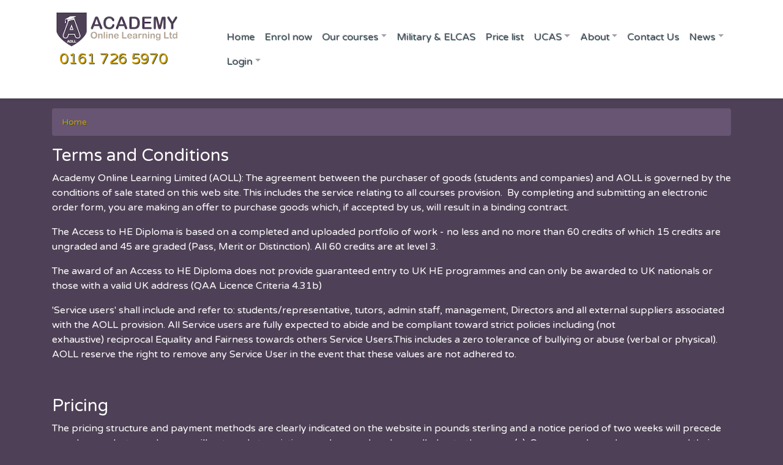

--- FILE ---
content_type: text/html; charset=UTF-8
request_url: https://www.academyonlinelearning.com/legal
body_size: 15544
content:
<!DOCTYPE html>
<html  lang="en" dir="ltr" prefix="content: http://purl.org/rss/1.0/modules/content/  dc: http://purl.org/dc/terms/  foaf: http://xmlns.com/foaf/0.1/  og: http://ogp.me/ns#  rdfs: http://www.w3.org/2000/01/rdf-schema#  schema: http://schema.org/  sioc: http://rdfs.org/sioc/ns#  sioct: http://rdfs.org/sioc/types#  skos: http://www.w3.org/2004/02/skos/core#  xsd: http://www.w3.org/2001/XMLSchema# ">
  <head><link rel='dns-prefetch' href='academyonlinelearning.com'><link rel='dns-prefetch' href='//fonts.googleapis.com'>
    <meta charset="utf-8" />
<script>if(!("gdprAppliesGlobally" in window)){window.gdprAppliesGlobally=true}if(!("cmp_id" in window)||window.cmp_id<1){window.cmp_id=0}if(!("cmp_cdid" in window)){window.cmp_cdid="ae8e2b49a1f46"}if(!("cmp_params" in window)){window.cmp_params=""}if(!("cmp_host" in window)){window.cmp_host="b.delivery.consentmanager.net"}if(!("cmp_cdn" in window)){window.cmp_cdn="cdn.consentmanager.net"}if(!("cmp_proto" in window)){window.cmp_proto="https:"}if(!("cmp_codesrc" in window)){window.cmp_codesrc="0"}window.cmp_getsupportedLangs=function(){var b=["DE","EN","FR","IT","NO","DA","FI","ES","PT","RO","BG","ET","EL","GA","HR","LV","LT","MT","NL","PL","SV","SK","SL","CS","HU","RU","SR","ZH","TR","UK","AR","BS","JA","CY"];if("cmp_customlanguages" in window){for(var a=0;a<window.cmp_customlanguages.length;a++){b.push(window.cmp_customlanguages[a].l.toUpperCase())}}return b};window.cmp_getRTLLangs=function(){var a=["AR"];if("cmp_customlanguages" in window){for(var b=0;b<window.cmp_customlanguages.length;b++){if("r" in window.cmp_customlanguages[b]&&window.cmp_customlanguages[b].r){a.push(window.cmp_customlanguages[b].l)}}}return a};window.cmp_getlang=function(a){if(typeof(a)!="boolean"){a=true}if(a&&typeof(cmp_getlang.usedlang)=="string"&&cmp_getlang.usedlang!==""){return cmp_getlang.usedlang}return window.cmp_getlangs()[0]};window.cmp_extractlang=function(a){if(a.indexOf("cmplang=")!=-1){a=a.substr(a.indexOf("cmplang=")+8,2).toUpperCase();if(a.indexOf("&")!=-1){a=a.substr(0,a.indexOf("&"))}}else{a=""}return a};window.cmp_getlangs=function(){var g=window.cmp_getsupportedLangs();var c=[];var f=location.hash;var e=location.search;var j="cmp_params" in window?window.cmp_params:"";var a="languages" in navigator?navigator.languages:[];if(cmp_extractlang(f)!=""){c.push(cmp_extractlang(f))}else{if(cmp_extractlang(e)!=""){c.push(cmp_extractlang(e))}else{if(cmp_extractlang(j)!=""){c.push(cmp_extractlang(j))}else{if("cmp_setlang" in window&&window.cmp_setlang!=""){c.push(window.cmp_setlang.toUpperCase())}else{if("cmp_langdetect" in window&&window.cmp_langdetect==1){c.push(window.cmp_getPageLang())}else{if(a.length>0){for(var d=0;d<a.length;d++){c.push(a[d])}}if("language" in navigator){c.push(navigator.language)}if("userLanguage" in navigator){c.push(navigator.userLanguage)}}}}}}var h=[];for(var d=0;d<c.length;d++){var b=c[d].toUpperCase();if(b.length<2){continue}if(g.indexOf(b)!=-1){h.push(b)}else{if(b.indexOf("-")!=-1){b=b.substr(0,2)}if(g.indexOf(b)!=-1){h.push(b)}}}if(h.length==0&&typeof(cmp_getlang.defaultlang)=="string"&&cmp_getlang.defaultlang!==""){return[cmp_getlang.defaultlang.toUpperCase()]}else{return h.length>0?h:["EN"]}};window.cmp_getPageLangs=function(){var a=window.cmp_getXMLLang();if(a!=""){a=[a.toUpperCase()]}else{a=[]}a=a.concat(window.cmp_getLangsFromURL());return a.length>0?a:["EN"]};window.cmp_getPageLang=function(){var a=window.cmp_getPageLangs();return a.length>0?a[0]:""};window.cmp_getLangsFromURL=function(){var c=window.cmp_getsupportedLangs();var b=location;var m="toUpperCase";var g=b.hostname[m]()+".";var a=b.pathname[m]()+"/";a=a.split("_").join("-");var f=[];for(var e=0;e<c.length;e++){var j=a.substring(0,c[e].length+1);if(g.substring(0,c[e].length+1)==c[e]+"."){f.push(c[e][m]())}else{if(c[e].length==5){var k=c[e].substring(3,5)+"-"+c[e].substring(0,2);if(g.substring(0,k.length+1)==k+"."){f.push(c[e][m]())}}else{if(j==c[e]+"/"||j=="/"+c[e]){f.push(c[e][m]())}else{if(j==c[e].replace("-","/")+"/"||j=="/"+c[e].replace("-","/")){f.push(c[e][m]())}else{if(c[e].length==5){var k=c[e].substring(3,5)+"-"+c[e].substring(0,2);var h=a.substring(0,k.length+1);if(h==k+"/"||h==k.replace("-","/")+"/"){f.push(c[e][m]())}}}}}}}return f};window.cmp_getXMLLang=function(){var c=document.getElementsByTagName("html");if(c.length>0){c=c[0]}else{c=document.documentElement}if(c&&c.getAttribute){var a=c.getAttribute("xml:lang");if(typeof(a)!="string"||a==""){a=c.getAttribute("lang")}if(typeof(a)=="string"&&a!=""){var b=window.cmp_getsupportedLangs();return b.indexOf(a.toUpperCase())!=-1||b.indexOf(a.substr(0,2).toUpperCase())!=-1?a:""}else{return""}}};(function(){var C=document;var D=C.getElementsByTagName;var o=window;var t="";var h="";var k="";var E=function(e){var i="cmp_"+e;e="cmp"+e+"=";var d="";var l=e.length;var I=location;var J=I.hash;var w=I.search;var u=J.indexOf(e);var H=w.indexOf(e);if(u!=-1){d=J.substring(u+l,9999)}else{if(H!=-1){d=w.substring(H+l,9999)}else{return i in o&&typeof(o[i])!=="function"?o[i]:""}}var G=d.indexOf("&");if(G!=-1){d=d.substring(0,G)}return d};var j=E("lang");if(j!=""){t=j;k=t}else{if("cmp_getlang" in o){t=o.cmp_getlang().toLowerCase();h=o.cmp_getlangs().slice(0,3).join("_");k=o.cmp_getPageLangs().slice(0,3).join("_");if("cmp_customlanguages" in o){var m=o.cmp_customlanguages;for(var y=0;y<m.length;y++){var a=m[y].l.toLowerCase();if(a==t){t="en"}}}}}var q=("cmp_proto" in o)?o.cmp_proto:"https:";if(q!="http:"&&q!="https:"){q="https:"}var n=("cmp_ref" in o)?o.cmp_ref:location.href;if(n.length>300){n=n.substring(0,300)}var A=function(d){var K=C.createElement("script");K.setAttribute("data-cmp-ab","1");K.type="text/javascript";K.async=true;K.src=d;var J=["body","div","span","script","head"];var w="currentScript";var H="parentElement";var l="appendChild";var I="body";if(C[w]&&C[w][H]){C[w][H][l](K)}else{if(C[I]){C[I][l](K)}else{for(var u=0;u<J.length;u++){var G=D(J[u]);if(G.length>0){G[0][l](K);break}}}}};var b=E("design");var c=E("regulationkey");var z=E("gppkey");var s=E("att");var f=o.encodeURIComponent;var g;try{g=C.cookie.length>0}catch(B){g=false}var x=E("darkmode");if(x=="0"){x=0}else{if(x=="1"){x=1}else{try{if("matchMedia" in window&&window.matchMedia){var F=window.matchMedia("(prefers-color-scheme: dark)");if("matches" in F&&F.matches){x=1}}}catch(B){x=0}}}var p=q+"//"+o.cmp_host+"/delivery/cmp.php?";p+=("cmp_id" in o&&o.cmp_id>0?"id="+o.cmp_id:"")+("cmp_cdid" in o?"&cdid="+o.cmp_cdid:"")+"&h="+f(n);p+=(b!=""?"&cmpdesign="+f(b):"")+(c!=""?"&cmpregulationkey="+f(c):"")+(z!=""?"&cmpgppkey="+f(z):"");p+=(s!=""?"&cmpatt="+f(s):"")+("cmp_params" in o?"&"+o.cmp_params:"")+(g?"&__cmpfcc=1":"");p+=(x>0?"&cmpdarkmode=1":"");A(p+"&l="+f(t)+"&ls="+f(h)+"&lp="+f(k)+"&o="+(new Date()).getTime());var r="js";var v=E("debugunminimized")!=""?"":".min";if(E("debugcoverage")=="1"){r="instrumented";v=""}if(E("debugtest")=="1"){r="jstests";v=""}A(q+"//"+o.cmp_cdn+"/delivery/"+r+"/cmp_final"+v+".js")})();window.cmp_rc=function(c,b){var l;try{l=document.cookie}catch(h){l=""}var j="";var f=0;var g=false;while(l!=""&&f<100){f++;while(l.substr(0,1)==" "){l=l.substr(1,l.length)}var k=l.substring(0,l.indexOf("="));if(l.indexOf(";")!=-1){var m=l.substring(l.indexOf("=")+1,l.indexOf(";"))}else{var m=l.substr(l.indexOf("=")+1,l.length)}if(c==k){j=m;g=true}var d=l.indexOf(";")+1;if(d==0){d=l.length}l=l.substring(d,l.length)}if(!g&&typeof(b)=="string"){j=b}return(j)};window.cmp_stub=function(){var a=arguments;__cmp.a=__cmp.a||[];if(!a.length){return __cmp.a}else{if(a[0]==="ping"){if(a[1]===2){a[2]({gdprApplies:gdprAppliesGlobally,cmpLoaded:false,cmpStatus:"stub",displayStatus:"hidden",apiVersion:"2.2",cmpId:31},true)}else{a[2](false,true)}}else{if(a[0]==="getUSPData"){a[2]({version:1,uspString:window.cmp_rc("__cmpccpausps","1---")},true)}else{if(a[0]==="getTCData"){__cmp.a.push([].slice.apply(a))}else{if(a[0]==="addEventListener"||a[0]==="removeEventListener"){__cmp.a.push([].slice.apply(a))}else{if(a.length==4&&a[3]===false){a[2]({},false)}else{__cmp.a.push([].slice.apply(a))}}}}}}};window.cmp_dsastub=function(){var a=arguments;a[0]="dsa."+a[0];window.cmp_gppstub(a)};window.cmp_gppstub=function(){var c=arguments;__gpp.q=__gpp.q||[];if(!c.length){return __gpp.q}var h=c[0];var g=c.length>1?c[1]:null;var f=c.length>2?c[2]:null;var a=null;var j=false;if(h==="ping"){a=window.cmp_gpp_ping();j=true}else{if(h==="addEventListener"){__gpp.e=__gpp.e||[];if(!("lastId" in __gpp)){__gpp.lastId=0}__gpp.lastId++;var d=__gpp.lastId;__gpp.e.push({id:d,callback:g});a={eventName:"listenerRegistered",listenerId:d,data:true,pingData:window.cmp_gpp_ping()};j=true}else{if(h==="removeEventListener"){__gpp.e=__gpp.e||[];a=false;for(var e=0;e<__gpp.e.length;e++){if(__gpp.e[e].id==f){__gpp.e[e].splice(e,1);a=true;break}}j=true}else{__gpp.q.push([].slice.apply(c))}}}if(a!==null&&typeof(g)==="function"){g(a,j)}};window.cmp_gpp_ping=function(){return{gppVersion:"1.1",cmpStatus:"stub",cmpDisplayStatus:"hidden",signalStatus:"not ready",supportedAPIs:["2:tcfeuv2","5:tcfcav1","7:usnat","8:usca","9:usva","10:usco","11:usut","12:usct","13:usfl","14:usmt","15:usor","16:ustx"],cmpId:31,sectionList:[],applicableSections:[0],gppString:"",parsedSections:{}}};window.cmp_addFrame=function(b){if(!window.frames[b]){if(document.body){var a=document.createElement("iframe");a.style.cssText="display:none";if("cmp_cdn" in window&&"cmp_ultrablocking" in window&&window.cmp_ultrablocking>0){a.src="//"+window.cmp_cdn+"/delivery/empty.html"}a.name=b;a.setAttribute("title","Intentionally hidden, please ignore");a.setAttribute("role","none");a.setAttribute("tabindex","-1");document.body.appendChild(a)}else{window.setTimeout(window.cmp_addFrame,10,b)}}};window.cmp_msghandler=function(d){var a=typeof d.data==="string";try{var c=a?JSON.parse(d.data):d.data}catch(f){var c=null}if(typeof(c)==="object"&&c!==null&&"__cmpCall" in c){var b=c.__cmpCall;window.__cmp(b.command,b.parameter,function(h,g){var e={__cmpReturn:{returnValue:h,success:g,callId:b.callId}};d.source.postMessage(a?JSON.stringify(e):e,"*")})}if(typeof(c)==="object"&&c!==null&&"__uspapiCall" in c){var b=c.__uspapiCall;window.__uspapi(b.command,b.version,function(h,g){var e={__uspapiReturn:{returnValue:h,success:g,callId:b.callId}};d.source.postMessage(a?JSON.stringify(e):e,"*")})}if(typeof(c)==="object"&&c!==null&&"__tcfapiCall" in c){var b=c.__tcfapiCall;window.__tcfapi(b.command,b.version,function(h,g){var e={__tcfapiReturn:{returnValue:h,success:g,callId:b.callId}};d.source.postMessage(a?JSON.stringify(e):e,"*")},b.parameter)}if(typeof(c)==="object"&&c!==null&&"__gppCall" in c){var b=c.__gppCall;window.__gpp(b.command,function(h,g){var e={__gppReturn:{returnValue:h,success:g,callId:b.callId}};d.source.postMessage(a?JSON.stringify(e):e,"*")},"parameter" in b?b.parameter:null,"version" in b?b.version:1)}if(typeof(c)==="object"&&c!==null&&"__dsaCall" in c){var b=c.__dsaCall;window.__dsa(b.command,function(h,g){var e={__dsaReturn:{returnValue:h,success:g,callId:b.callId}};d.source.postMessage(a?JSON.stringify(e):e,"*")},"parameter" in b?b.parameter:null,"version" in b?b.version:1)}};window.cmp_setStub=function(a){if(!(a in window)||(typeof(window[a])!=="function"&&typeof(window[a])!=="object"&&(typeof(window[a])==="undefined"||window[a]!==null))){window[a]=window.cmp_stub;window[a].msgHandler=window.cmp_msghandler;window.addEventListener("message",window.cmp_msghandler,false)}};window.cmp_setGppStub=function(a){if(!(a in window)||(typeof(window[a])!=="function"&&typeof(window[a])!=="object"&&(typeof(window[a])==="undefined"||window[a]!==null))){window[a]=window.cmp_gppstub;window[a].msgHandler=window.cmp_msghandler;window.addEventListener("message",window.cmp_msghandler,false)}};if(!("cmp_noiframepixel" in window)){window.cmp_addFrame("__cmpLocator")}if((!("cmp_disableusp" in window)||!window.cmp_disableusp)&&!("cmp_noiframepixel" in window)){window.cmp_addFrame("__uspapiLocator")}if((!("cmp_disabletcf" in window)||!window.cmp_disabletcf)&&!("cmp_noiframepixel" in window)){window.cmp_addFrame("__tcfapiLocator")}if((!("cmp_disablegpp" in window)||!window.cmp_disablegpp)&&!("cmp_noiframepixel" in window)){window.cmp_addFrame("__gppLocator")}if((!("cmp_disabledsa" in window)||!window.cmp_disabledsa)&&!("cmp_noiframepixel" in window)){window.cmp_addFrame("__dsaLocator")}window.cmp_setStub("__cmp");if(!("cmp_disabletcf" in window)||!window.cmp_disabletcf){window.cmp_setStub("__tcfapi")}if(!("cmp_disableusp" in window)||!window.cmp_disableusp){window.cmp_setStub("__uspapi")}if(!("cmp_disablegpp" in window)||!window.cmp_disablegpp){window.cmp_setGppStub("__gpp")}if(!("cmp_disabledsa" in window)||!window.cmp_disabledsa){window.cmp_setGppStub("__dsa")};</script><script>window.gdprAppliesGlobally=true;if(!("cmp_id" in window)||window.cmp_id<1){window.cmp_id=0}if(!("cmp_cdid" in window)){window.cmp_cdid="ae8e2b49a1f46"}if(!("cmp_params" in window)){window.cmp_params=""}if(!("cmp_host" in window)){window.cmp_host="delivery.consentmanager.net"}if(!("cmp_cdn" in window)){window.cmp_cdn="cdn.consentmanager.net"}if(!("cmp_proto" in window)){window.cmp_proto="https:"}if(!("cmp_codesrc" in window)){window.cmp_codesrc="1"}window.cmp_getsupportedLangs=function(){var b=["DE","EN","FR","IT","NO","DA","FI","ES","PT","RO","BG","ET","EL","GA","HR","LV","LT","MT","NL","PL","SV","SK","SL","CS","HU","RU","SR","ZH","TR","UK","AR","BS"];if("cmp_customlanguages" in window){for(var a=0;a<window.cmp_customlanguages.length;a++){b.push(window.cmp_customlanguages[a].l.toUpperCase())}}return b};window.cmp_getRTLLangs=function(){var a=["AR"];if("cmp_customlanguages" in window){for(var b=0;b<window.cmp_customlanguages.length;b++){if("r" in window.cmp_customlanguages[b]&&window.cmp_customlanguages[b].r){a.push(window.cmp_customlanguages[b].l)}}}return a};window.cmp_getlang=function(j){if(typeof(j)!="boolean"){j=true}if(j&&typeof(cmp_getlang.usedlang)=="string"&&cmp_getlang.usedlang!==""){return cmp_getlang.usedlang}var g=window.cmp_getsupportedLangs();var c=[];var f=location.hash;var e=location.search;var a="languages" in navigator?navigator.languages:[];if(f.indexOf("cmplang=")!=-1){c.push(f.substr(f.indexOf("cmplang=")+8,2).toUpperCase())}else{if(e.indexOf("cmplang=")!=-1){c.push(e.substr(e.indexOf("cmplang=")+8,2).toUpperCase())}else{if("cmp_setlang" in window&&window.cmp_setlang!=""){c.push(window.cmp_setlang.toUpperCase())}else{if(a.length>0){for(var d=0;d<a.length;d++){c.push(a[d])}}}}}if("language" in navigator){c.push(navigator.language)}if("userLanguage" in navigator){c.push(navigator.userLanguage)}var h="";for(var d=0;d<c.length;d++){var b=c[d].toUpperCase();if(g.indexOf(b)!=-1){h=b;break}if(b.indexOf("-")!=-1){b=b.substr(0,2)}if(g.indexOf(b)!=-1){h=b;break}}if(h==""&&typeof(cmp_getlang.defaultlang)=="string"&&cmp_getlang.defaultlang!==""){return cmp_getlang.defaultlang}else{if(h==""){h="EN"}}h=h.toUpperCase();return h};(function(){var n=document;var p=window;var f="";var b="_en";if("cmp_getlang" in p){f=p.cmp_getlang().toLowerCase();if("cmp_customlanguages" in p){for(var h=0;h<p.cmp_customlanguages.length;h++){if(p.cmp_customlanguages[h].l.toUpperCase()==f.toUpperCase()){f="en";break}}}b="_"+f}function g(e,d){var l="";e+="=";var i=e.length;if(location.hash.indexOf(e)!=-1){l=location.hash.substr(location.hash.indexOf(e)+i,9999)}else{if(location.search.indexOf(e)!=-1){l=location.search.substr(location.search.indexOf(e)+i,9999)}else{return d}}if(l.indexOf("&")!=-1){l=l.substr(0,l.indexOf("&"))}return l}var j=("cmp_proto" in p)?p.cmp_proto:"https:";if(j!="http:"&&j!="https:"){j="https:"}var k=("cmp_ref" in p)?p.cmp_ref:location.href;var q=n.createElement("script");q.setAttribute("data-cmp-ab","1");var c=g("cmpdesign","");var a=g("cmpregulationkey","");var o=g("cmpatt","");q.src=j+"//"+p.cmp_host+"/delivery/cmp.php?"+("cmp_id" in p&&p.cmp_id>0?"id="+p.cmp_id:"")+("cmp_cdid" in p?"cdid="+p.cmp_cdid:"")+"&h="+encodeURIComponent(k)+(c!=""?"&cmpdesign="+encodeURIComponent(c):"")+(a!=""?"&cmpregulationkey="+encodeURIComponent(a):"")+(o!=""?"&cmatt="+encodeURIComponent(o):"")+("cmp_params" in p?"&"+p.cmp_params:"")+(n.cookie.length>0?"&__cmpfcc=1":"")+"&l="+f.toLowerCase()+"&o="+(new Date()).getTime();q.type="text/javascript";q.async=true;if(n.currentScript&&n.currentScript.parentElement){n.currentScript.parentElement.appendChild(q)}else{if(n.body){n.body.appendChild(q)}else{var m=n.getElementsByTagName("body");if(m.length==0){m=n.getElementsByTagName("div")}if(m.length==0){m=n.getElementsByTagName("span")}if(m.length==0){m=n.getElementsByTagName("ins")}if(m.length==0){m=n.getElementsByTagName("script")}if(m.length==0){m=n.getElementsByTagName("head")}if(m.length>0){m[0].appendChild(q)}}}var q=n.createElement("script");q.src=j+"//"+p.cmp_cdn+"/delivery/js/cmp"+b+".min.js";q.type="text/javascript";q.setAttribute("data-cmp-ab","1");q.async=true;if(n.currentScript&&n.currentScript.parentElement){n.currentScript.parentElement.appendChild(q)}else{if(n.body){n.body.appendChild(q)}else{var m=n.getElementsByTagName("body");if(m.length==0){m=n.getElementsByTagName("div")}if(m.length==0){m=n.getElementsByTagName("span")}if(m.length==0){m=n.getElementsByTagName("ins")}if(m.length==0){m=n.getElementsByTagName("script")}if(m.length==0){m=n.getElementsByTagName("head")}if(m.length>0){m[0].appendChild(q)}}}})();window.cmp_addFrame=function(b){if(!window.frames[b]){if(document.body){var a=document.createElement("iframe");a.style.cssText="display:none";if("cmp_cdn" in window&&"cmp_ultrablocking" in window&&window.cmp_ultrablocking>0){a.src="//"+window.cmp_cdn+"/delivery/empty.html"}a.name=b;document.body.appendChild(a)}else{window.setTimeout(window.cmp_addFrame,10,b)}}};window.cmp_rc=function(h){var b=document.cookie;var f="";var d=0;while(b!=""&&d<100){d++;while(b.substr(0,1)==" "){b=b.substr(1,b.length)}var g=b.substring(0,b.indexOf("="));if(b.indexOf(";")!=-1){var c=b.substring(b.indexOf("=")+1,b.indexOf(";"))}else{var c=b.substr(b.indexOf("=")+1,b.length)}if(h==g){f=c}var e=b.indexOf(";")+1;if(e==0){e=b.length}b=b.substring(e,b.length)}return(f)};window.cmp_stub=function(){var a=arguments;__cmp.a=__cmp.a||[];if(!a.length){return __cmp.a}else{if(a[0]==="ping"){if(a[1]===2){a[2]({gdprApplies:gdprAppliesGlobally,cmpLoaded:false,cmpStatus:"stub",displayStatus:"hidden",apiVersion:"2.0",cmpId:31},true)}else{a[2](false,true)}}else{if(a[0]==="getUSPData"){a[2]({version:1,uspString:window.cmp_rc("")},true)}else{if(a[0]==="getTCData"){__cmp.a.push([].slice.apply(a))}else{if(a[0]==="addEventListener"||a[0]==="removeEventListener"){__cmp.a.push([].slice.apply(a))}else{if(a.length==4&&a[3]===false){a[2]({},false)}else{__cmp.a.push([].slice.apply(a))}}}}}}};window.cmp_msghandler=function(d){var a=typeof d.data==="string";try{var c=a?JSON.parse(d.data):d.data}catch(f){var c=null}if(typeof(c)==="object"&&c!==null&&"__cmpCall" in c){var b=c.__cmpCall;window.__cmp(b.command,b.parameter,function(h,g){var e={__cmpReturn:{returnValue:h,success:g,callId:b.callId}};d.source.postMessage(a?JSON.stringify(e):e,"*")})}if(typeof(c)==="object"&&c!==null&&"__uspapiCall" in c){var b=c.__uspapiCall;window.__uspapi(b.command,b.version,function(h,g){var e={__uspapiReturn:{returnValue:h,success:g,callId:b.callId}};d.source.postMessage(a?JSON.stringify(e):e,"*")})}if(typeof(c)==="object"&&c!==null&&"__tcfapiCall" in c){var b=c.__tcfapiCall;window.__tcfapi(b.command,b.version,function(h,g){var e={__tcfapiReturn:{returnValue:h,success:g,callId:b.callId}};d.source.postMessage(a?JSON.stringify(e):e,"*")},b.parameter)}};window.cmp_setStub=function(a){if(!(a in window)||(typeof(window[a])!=="function"&&typeof(window[a])!=="object"&&(typeof(window[a])==="undefined"||window[a]!==null))){window[a]=window.cmp_stub;window[a].msgHandler=window.cmp_msghandler;window.addEventListener("message",window.cmp_msghandler,false)}};window.cmp_addFrame("__cmpLocator");if(!("cmp_disableusp" in window)||!window.cmp_disableusp){window.cmp_addFrame("__uspapiLocator")}if(!("cmp_disabletcf" in window)||!window.cmp_disabletcf){window.cmp_addFrame("__tcfapiLocator")}window.cmp_setStub("__cmp");if(!("cmp_disabletcf" in window)||!window.cmp_disabletcf){window.cmp_setStub("__tcfapi")}if(!("cmp_disableusp" in window)||!window.cmp_disableusp){window.cmp_setStub("__uspapi")};</script><link rel="canonical" href="https://www.academyonlinelearning.com/legal" />
<link rel="shortlink" href="https://www.academyonlinelearning.com/legal" />
<meta name="generator" content="Varbase" />
<meta name="referrer" content="origin" />
<meta name="rights" content="©2026 Academy Online Learning. All rights reserved." />
<meta name="apple-mobile-web-app-capable" content="yes" />
<meta itemprop="image" content="https://www.academyonlinelearning.com/themes/custom/AOLL/share-image.png" />
<meta name="MobileOptimized" content="width" />
<meta name="HandheldFriendly" content="true" />
<meta property="og:site_name" content="Academy Online Learning" />
<meta property="og:type" content="website" />
<meta property="og:url" content="https://www.academyonlinelearning.com/legal" />
<meta property="og:title" content="Terms and Conditions | Academy Online Learning" />
<meta property="og:image" content="https://www.academyonlinelearning.com/themes/custom/AOLL/share-image.png" />
<meta property="og:image:url" content="https://www.academyonlinelearning.com/themes/custom/AOLL/share-image.png" />
<meta name="twitter:card" content="summary" />
<meta name="twitter:title" content="Terms and Conditions | Academy Online Learning" />
<meta name="twitter:url" content="https://www.academyonlinelearning.com/legal" />
<meta name="twitter:image" content="https://www.academyonlinelearning.com/themes/custom/AOLL/share-image.png" />
<meta name="Generator" content="Drupal 9 (https://www.drupal.org); Commerce 2" />
<meta name="MobileOptimized" content="width" />
<meta name="HandheldFriendly" content="true" />
<meta name="viewport" content="width=device-width, initial-scale=1, shrink-to-fit=no" />
<link rel="stylesheet" href="https://fonts.googleapis.com/css?family=Varela+Round:regular&amp;subset=latin-ext" media="all" />
<script type="application/ld+json">{
    "@context": "https://schema.org",
    "@graph": [
        {
            "@type": "WebSite",
            "name": "Academy Online Learning",
            "url": "https://www.academyonlinelearning.com/",
            "publisher": {
                "@type": "Organization",
                "name": "Academy Online Learning",
                "url": "https://www.academyonlinelearning.com/",
                "logo": {
                    "@type": "ImageObject",
                    "url": "https://www.academyonlinelearning.com/themes/custom/AOLL/logo.png"
                }
            }
        }
    ]
}</script>
<meta http-equiv="x-ua-compatible" content="ie=edge" />
<link rel="icon" href="/sites/default/files/favicon_0.png" type="image/png" />
<script src="/sites/default/files/google_tag/g_tag/google_tag.script.js?t98cty" defer defer></script>

    <title>Terms and Conditions | Academy Online Learning</title>
    <link rel="stylesheet" media="all" href="//fonts.googleapis.com/icon?family=Material+Icons" />
<link rel="stylesheet" media="all" href="/sites/default/files/css/css_QfFYJzm_movWQntlXe7HErYdfZlXgvgjURG0U-zGH8w.css" />
<link rel="stylesheet" media="all" href="/sites/default/files/css/css_3BugIU-rb2XwfXxCZuNhqRvGlH0RplDO8ZsUeYLW25k.css" />

    


  <link rel="preload" href="/themes/custom/AOLL/fonts/varela-round/webfonts/VarelaRound-Regular" as="font" type="font/ttf" crossorigin="anonymous">

 
</head>
  <body class="fontyourface layout-no-sidebars path-legal">
    <a href="#main-content" class="visually-hidden focusable skip-link">
      Skip to main content
    </a>
    <noscript aria-hidden="true"><iframe src="https://www.googletagmanager.com/ns.html?id=GTM-WWQVF5H" height="0" width="0" style="display:none;visibility:hidden"></iframe></noscript>
      <div class="dialog-off-canvas-main-canvas" data-off-canvas-main-canvas>
              <header class="navbar navbar-light bg-white navbar-expand-md border-bottom shadow-sm" id="navbar-main" id="navbar" role="banner">
              <div class="container">
            <div class="navbar-brand mr-md-auto">
                <a href="/" title="Home" rel="home" class="navbar-brand">
              <img src="/sites/default/files/AOLL-logo-60h-optimised_0.png" alt="Home" class="img-fluid d-inline-block align-top" />
            
    </a>
    <div id="block-callus" class="settings-tray-editable block block-block-content block-block-content06debcf9-87a3-4da3-a11b-cb5502a0f480" data-drupal-settingstray="editable">
  
    
      <div class="content">
      
            <div class="clearfix text-formatted field field--name-body field--type-text-with-summary field--label-hidden field__item"><h4>  <a href="tel:0161 726 5970" style="text-decoration:none">0161 726 5970</a></h4>
</div>
      
    </div>
  </div>
<div id="block-rated-as-excellent" class="settings-tray-editable block block-block-content block-block-content8debf616-b476-4850-8563-d3d9bc2ed1b9" data-drupal-settingstray="editable">
  
    
      <div class="content">
      
            <div class="clearfix text-formatted field field--name-body field--type-text-with-summary field--label-hidden field__item"><!-- TrustBox script --> <script type="text/javascript" src="//widget.trustpilot.com/bootstrap/v5/tp.widget.bootstrap.min.js" async=""></script> <!-- End TrustBox script -->

<!-- TrustBox widget - Horizontal -->
<div class="trustpilot-widget" data-locale="en-GB" data-template-id="5406e65db0d04a09e042d5fc" data-businessunit-id="5bd1e396a2af0200019a461a" data-style-height="28px" data-style-width="100%" data-token="46300453-74e0-48b0-ac8a-d9e73c9fa5b8">
  <a href="https://uk.trustpilot.com/review/academyonlinelearning.com" target="_blank" rel="noopener">Trustpilot</a>
</div>
<!-- End TrustBox widget --></div>
      
    </div>
  </div>


      </div>
      <button class="navbar-toggler" type="button" data-toggle="collapse" data-target="#navbar-collapse" aria-controls="navbar-collapse" aria-expanded="false" aria-label="Toggle navigation">
        <span class="navbar-toggler-icon"></span>
      </button>


              <div id="navbar-collapse" class="navbar-collapse collapse">
          <div class="navbar-nav ml-auto">
              <nav role="navigation" aria-labelledby="block-main-navigation-menu" id="block-main-navigation" class="settings-tray-editable block block-menu navigation menu--main" data-drupal-settingstray="editable">
            
  <h2 class="sr-only" id="block-main-navigation-menu">Main navigation</h2>
  

        
              <ul id="block-main-navigation" block="block-main-navigation" class="clearfix nav navbar-nav">
                    <li class="nav-item">
                          <a href="/" class="nav-link" data-drupal-link-system-path="&lt;front&gt;">Home</a>
              </li>
                <li class="nav-item">
                          <a href="https://store.academyonlinelearning.com/customer/account/create/" class="nav-link" title="Complete the enrolment form">Enrol now</a>
              </li>
                <li class="nav-item menu-item--expanded dropdown">
                          <a href="/course-catalogue-main" class="nav-link dropdown-toggle" data-toggle="dropdown" aria-expanded="false" aria-haspopup="true" data-drupal-link-system-path="course-directory">Our courses</a>
                        <ul class="dropdown-menu">
                    <li class="dropdown-item">
                          <a href="https://academyonlinelearning.com/access-to-higher-education-courses-pathways-fsdak" title="Access to HE courses">Access to HE courses</a>
              </li>
                <li class="dropdown-item">
                          <a href="https://academyonlinelearning.com/access-higher-education-business-studies-courses">Access to Business course options</a>
              </li>
                <li class="dropdown-item">
                          <a href="/business-studies-unit-guide" title="Access to HE (Business Studies) unit guide" data-drupal-link-system-path="business-studies-unit-guide">Access to HE Business Studies unit guide</a>
              </li>
                <li class="dropdown-item">
                          <a href="https://academyonlinelearning.com/courses-access-health-science-professions" title="A-Z of Access to Health Science Professions courses">Access to Health Science Professions course options</a>
              </li>
                <li class="dropdown-item">
                          <a href="/unit-guide" title="Access to HE (Health Science Professions) unit guide" data-drupal-link-system-path="unit-guide">Access to HE Health Science Professions unit guide</a>
              </li>
                <li class="dropdown-item">
                          <a href="https://academyonlinelearning.com/access-higher-education-pathways-guide" title="Typical University entry requirements">Access to Higher Educations Pathways Guide</a>
              </li>
                <li class="dropdown-item">
                          <a href="/course-directory/online-functional-skills-courses" title="Online Functional Skills Courses" data-drupal-link-system-path="online-functional-skills-courses">Functional Skills</a>
              </li>
                <li class="dropdown-item">
                          <a href="/online-gcse-courses" title="Online GCSE Courses" data-drupal-link-system-path="online-gcse-courses">GCSE</a>
              </li>
                <li class="dropdown-item">
                          <a href="https://store.academyonlinelearning.com" title="Make your first payment and start as soon as you like">Purchase your course</a>
              </li>
        </ul>
  
              </li>
                <li class="nav-item">
                          <a href="/military-resettlement" class="nav-link" title="Use ELCAS to fund your Access Diploma" data-drupal-link-system-path="node/1140">Military &amp; ELCAS</a>
              </li>
                <li class="nav-item">
                          <a href="/pricelist" class="nav-link" data-drupal-link-system-path="node/43">Price list</a>
              </li>
                <li class="nav-item menu-item--expanded dropdown">
                          <a href="/ucas-information" class="nav-link dropdown-toggle" data-toggle="dropdown" aria-expanded="false" aria-haspopup="true" data-drupal-link-system-path="node/1300">UCAS</a>
                        <ul class="dropdown-menu">
                    <li class="dropdown-item">
                          <a href="/ucas-information" data-drupal-link-system-path="node/1300">UCAS Information</a>
              </li>
                <li class="dropdown-item">
                          <a href="/ucas/ucas-points-calculator-access-higher-education-diploma-courses" data-drupal-link-system-path="node/1122">UCAS Tariff Points Calculator</a>
              </li>
                <li class="dropdown-item">
                          <a href="https://academyonlinelearning.com/applying-university-access-he" title="Advice on applying to UCAS">Podcast: FAQs on UCAS application</a>
              </li>
        </ul>
  
              </li>
                <li class="nav-item menu-item--expanded dropdown">
                          <a href="/about-academy-online-learning" class="nav-link dropdown-toggle" title="Why students choose Academy Online Learning for Access to Higher Education" data-toggle="dropdown" aria-expanded="false" aria-haspopup="true" data-drupal-link-system-path="node/1287">About</a>
                        <ul class="dropdown-menu">
                    <li class="dropdown-item">
                          <a href="/about-academy-online-learning" data-drupal-link-system-path="node/1287">About Academy Online Learning</a>
              </li>
                <li class="dropdown-item">
                          <a href="/careers-information" title="Information about how to get into university to pursue a range of careers" data-drupal-link-system-path="careers-information">Careers Information</a>
              </li>
                <li class="dropdown-item">
                          <a href="/node/1173" title="Keeping your personal data safe" data-drupal-link-system-path="node/1173">Cyber Security Certification</a>
              </li>
                <li class="dropdown-item">
                          <a href="/about/how-does-access-he-work-and-what-expect" title="How the Access to Higher Education Diploma course works and what to expect from online study with us" data-drupal-link-system-path="node/1463">How the Access to HE course works</a>
              </li>
                <li class="dropdown-item">
                          <a href="/about/moderation-information" title="What is moderation and when does it happen?" data-drupal-link-system-path="node/1182">Moderation</a>
              </li>
                <li class="dropdown-item">
                          <a href="/node/1024" title="Fully accredited Access to Higher Education Diploma" data-drupal-link-system-path="node/1024">Skills and Education Group Access Accreditation</a>
              </li>
                <li class="dropdown-item">
                          <a href="/about/what-access-higher-education" title="An explanation of Access to Higher Education" data-drupal-link-system-path="node/60">What is Access to Higher Education?</a>
              </li>
                <li class="dropdown-item">
                          <a href="/work-us" title="Work for Academy Online Learning" data-drupal-link-system-path="node/1204">Work for us</a>
              </li>
                <li class="dropdown-item">
                          <a href="/about/why-choose-aoll-access-higher-education" title="Why you should choose Academy Online Learning for your course" data-drupal-link-system-path="node/1114">Why choose Academy Online Learning</a>
              </li>
                <li class="dropdown-item">
                          <a href="https://academyonlinelearning.com/funding-opportunities" title="Funding Opportunities">Funding Opportunities</a>
              </li>
                <li class="dropdown-item">
                          <a href="https://academyonlinelearning.com/access-he-faqs" title="Frequently Asked Questions">Frequently Asked Questions</a>
              </li>
        </ul>
  
              </li>
                <li class="nav-item">
                          <a href="/contact-us" class="nav-link" data-drupal-link-system-path="node/72">Contact Us</a>
              </li>
                <li class="nav-item menu-item--expanded dropdown">
                          <a href="https://academyonlinelearning.com/news" class="nav-link dropdown-toggle" data-toggle="dropdown" aria-expanded="false" aria-haspopup="true">News</a>
                        <ul class="dropdown-menu">
                    <li class="dropdown-item">
                          <a href="https://academyonlinelearning.com/listen-our-students-experience" title="Listen to our student podcast interviews">Podcasts</a>
              </li>
                <li class="dropdown-item">
                          <a href="https://academyonlinelearning.com/access-funding-allied-health-professions" title="Funding for Allied Health Courses at University">Funding for University-Courses</a>
              </li>
        </ul>
  
              </li>
                <li class="nav-item menu-item--expanded dropdown">
                          <a href="https://store.academyonlinelearning.com/customer/account/login/" class="nav-link dropdown-toggle" data-toggle="dropdown" aria-expanded="false" aria-haspopup="true">Login</a>
                        <ul class="dropdown-menu">
                    <li class="dropdown-item">
                          <a href="https://store.academyonlinelearning.com/customer/account/login/">Payment Login</a>
              </li>
                <li class="dropdown-item">
                          <a href="https://myacademy.academyonlinelearning.com/user/login" title="Student and Staff Login">MyAcademy (Account information)</a>
              </li>
                <li class="dropdown-item">
                          <a href="https://vle.academyonlinelearning.com" title="Login here to work on your course">VLE Login (Your course)</a>
              </li>
        </ul>
  
              </li>
        </ul>
  


  </nav>


          </div>
        </div>
                    </div>
          </header>
  
<div class="d-none d-print-block header-print page-header mt-4 mb-3">
  <div class="container">
    <div class="row">
      <div class="col-sm-12">
                          <img class="logo pull-left d-none d-print-inline-block" src="/themes/custom/AOLL/logo-print.png" alt="Academy Online Learning"/>
              </div>
    </div>
  </div>
</div>

  <div role="main" class="main-container container js-quickedit-main-content">
    <div class="row">

                              <div class="col-sm-12" role="heading">
              <section class="region region-header">
    <div id="block-aoll-breadcrumb" class="settings-tray-editable block block-system block-system-breadcrumb-block" data-drupal-settingstray="editable">
  
    
      <div class="content">
      

  <nav role="navigation" aria-label="breadcrumb">
    <ol class="breadcrumb">
                  <li class="breadcrumb-item">
          <a href="/">Home</a>
        </li>
              </ol>
  </nav>

    </div>
  </div>
<div data-drupal-messages-fallback class="hidden"></div>

  </section>

          </div>
              
            
                  <section class="main-content col col-sm-12" id="content" role="main">

                
                
                
                                      
                  
                          <a id="main-content"></a>
            <div id="block-aoll-content" class="block block-system block-system-main-block">
  
    
      <div class="content">
      <h3>Terms and Conditions</h3>

<p>Academy Online Learning Limited (AOLL): The agreement between the purchaser of goods (students and companies) and AOLL is governed by the conditions of sale stated on this web site. This includes the service relating to all courses provision.  By completing and submitting an electronic order form, you are making an offer to purchase goods which, if accepted by us, will result in a binding contract.</p>

<p>The Access to HE Diploma is based on a completed and uploaded portfolio of work - no less and no more than 60 credits of which 15 credits are ungraded and 45 are graded (Pass, Merit or Distinction). All 60 credits are at level 3. </p>

<p>The award of an Access to HE Diploma does not provide guaranteed entry to UK HE programmes and can only be awarded to UK nationals or those with a valid UK address (QAA Licence Criteria 4.31b)</p>

<p>'Service users' shall include and refer to: students/representative, tutors, admin staff, management, Directors and all external suppliers associated with the AOLL provision. All Service users are fully expected to abide and be compliant toward strict policies including (not exhaustive) reciprocal Equality and Fairness towards others Service Users.This includes a zero tolerance of bullying or abuse (verbal or physical). AOLL reserve the right to remove any Service User in the event that these values are not adhered to. </p>

<p> </p>

<h3>Pricing</h3>

<p>The pricing structure and payment methods are clearly indicated on the website in pounds sterling and a notice period of two weeks will precede any changes but any changes will not apply to existing purchasers already enrolled onto the course(s). Once a purchaser has commenced their studies, they enter into a contract for a specific length of time as agreed. Please note: Entering into the monthly payment option is an agreement to pay the full cost of the course enrolled on. The price of the Access to HE Diploma is based on 12 months' study. Purchasers can complete sooner, but are still liable for the full cost. Arrangements can be put in place to complete beyond this at a specified monthly cost. Learners have not completed until their portfolio of works is uploaded to their VLE account. Purchasers can freeze their study time for up to 12 months for extenuating circumstance, monthly payments will continue up until settled in full. Registration with the Awarding Organisation Skills and Education Group Access and registration is valid for up to two years. The Diploma however is valid for longer. The fees relating to external moderation and certification are governed by the external awarding organisation with due notice given to the purchaser of any adjustment. Any increase will not be passed onto those already enrolled and studying. The Functional Skills awarding body: Open Awards registration is valid for up to 12 months. If you do not take the exam(s) within a year of being registered you may have to pay a fee to have it extended.  The purchaser must confirm their agreement to the terms and conditions contained within this document prior to being accepted on to the course(s) offered. Any additional administrative requests — such as issuing a confirmation of study letter or similar documentation — will incur an administration fee to cover the time and resources required to process the request. </p>

<div class="card text-white bg-danger mb-3 card-body">
<p> </p>

<p>AOLL has an excellent reputation for the online provision of Access to HE Diplomas and GCSE study along with, a high success rate in supporting students through to university and to their chosen career pathway. We strive to keep costs down and offer various payment options. However, if you are unable to fund your studies you should contact Student Services prior to your full enrolment to cancel your application. Once enrolled onto the course, it is taken that you have accepted the Terms and Conditions in that you have entered into a binding agreement and you are liable for the full amount of the course(s) you have been accepted on to. However, there is a 14 day 'cooling off' period. Please notify Student Services in writing by email: <a href="mailto:enquiries@academyonlinelearing.com">enquiries@academyonlinelearing.com</a></p>

<p> </p>
</div>

<p> </p>

<h3>Plagiarism </h3>

<p>We are responsible for assessing your work fairly and accurately. In order to maintain academic integrity, and in the interests of all concerned, all assignments are checked for any signs of plagiarism. We follow the guidelines set out by the Skills and Education Group Access:</p>

<p> “Plagiarism is where a learner has submitted someone else’s work as if it is their own. Some learners do this unintentionally while others do it to gain higher marks. Either way it is intellectual dishonesty” (Certa , 2013).</p>

<p> </p>

<p>Examples of plagiarism include:</p>

<ul>
<li>buying and submitting assessments from third parties, sometimes known as  ‘essay mills’. These companies utilise very aggressive business techniques and the essays, as well as being very expensive, are very easy to detect as they are often written by non subject specialists and use fake references;</li>
<li>Using AI software, such as Chat GPT or Bard in the completion of your assignments;</li>
<li>copying small or large sections of assignments from other learners;</li>
<li>copying images, graphs or tables without an acknowledgement of source;</li>
<li>copying from books or the internet without any acknowledgement of the source;</li>
<li>failing to follow an appropriate system of referencing in your work;</li>
<li>paraphrasing information poorly so that it remains largely the same as source material</li>
</ul>

<p> </p>

<p>AOLL have state of the art detection software to discover academic plagiarism at the point of assignment submission. This is to ensure the validity of accredited qualifications. Therefore, as a student at Academy Online Learning you can rest assured that your achievements will be fully recognised and awarded with the academic integrity deserved.</p>

<p>It is important to be aware of the penalties when plagiarism is discovered, the following list is a general guide but is not exhaustive:</p>

<ul>
<li>Where any form of plagiarism is discovered, our Plagiarism Policy is invoked. This includes full support in how to avoid plagiarism going forward</li>
<li>You may have to redo all or part of your assignment</li>
<li>You could be issued an alternative assignment brief</li>
<li>You could be assessed in an alternative format such as a presentation or supervised exam</li>
<li>Your grades may be capped</li>
<li>You may incur additional charges to cover remarks, exam invigilation</li>
<li>A £50 admin fee will be applied to learner’s account which must be settled prior to any revised work being marked.</li>
<li>For serious or persistent plagiarism, you will be removed from the course and remain liable for the full cost of the course with no refunds</li>
<li>The Awarding Organisation is informed of all plagiarism which could jeopardise and future studies</li>
</ul>

<p> </p>

<p>In the course of study, you will read from many different sources and in order to avoid plagiarism, you should always make a note of what has been read and from which resource. Try not to leave the list of references (bibliography) until the end as there is a huge risk that you may not remember who said what or where. Guidance on how to avoid plagiarism and use source material appropriately is covered in the Unit ‘Academic Writing’.<br />
<br />
Finally, we advise to always ‘think twice’ in respect of academic integrity. Anything that seems like it’s a short-cut is liable to create more work in the long-term and pose significant risks to your academic achievement and on-going academic career.</p>

<p> </p>

<h3>Payments</h3>

<p>The learning programme will only commence after payment or part payment has been made between AOLL and the purchaser for the service and a first payment has been received by AOLL. All amounts due are payable in the currency invoiced by AOLL and received from the purchaser through the agreed method. The payment option is either in full prior to commencing study or by set monthly debit or credit card payments. The cardholder must comply to any written requests.</p>

<p> </p>

<h3>Overdue and unpaid accounts</h3>

<p>AOLL reserves the right to recover the full outstanding balance on unpaid amounts by legal means. Where necessary, AOLL also reserves the right to suspend the contract with the purchaser.</p>

<p>All costs including legal fees (including interest accrued) incurred in the recovery of the outstanding monies will be charged to the purchaser. </p>

<p> </p>

<h3>Termination of services</h3>

<p>AOLL reserves the right to terminate the contract with the purchaser and recover all unpaid amounts for the following reasons:</p>

<p>(1)  Non-payment of fees</p>

<p>(2)  Plagiarised work submitted by the purchaser</p>

<p>(3)  Giving or receiving of assessments from a third party</p>

<p>(4)  Misconduct for example, uploading inappropriate materials to the student study area including the forum</p>

<p>(5)  Other conduct which can reasonably be defined by AOLL as grounds for termination of the service</p>

<p> </p>

<h3>Refunds/Cancellation of payments</h3>

<p>AOLL may make a discretionary refund (less reasonable costs) in the event that the Purchaser can supply evidence of a Failure of Service on the part of AOLL as stated in the provision Agreement.  AOLL will not refund for the following examples (which are not exhaustive):</p>

<p>The service is perceived as not suitable for the purchaser’s requirements.</p>

<p>The purchaser does not secure a place on UK HE programmes.</p>

<p>The purchaser receives an 'Unconditional Offer' part way through their course.</p>

<p>The purchaser fails to commit to their part of the agreement for example; failure by the purchaser to submit set assignments, not responding to regular communication from AOLL , Late or failed payments.</p>

<p> </p>

<h3>General, Law and Jurisdiction</h3>

<p>AOLL reserves the right to withhold the service in the event of any breach of conditions of sale by the purchaser or for any reasonable doubt of trust or misconduct by the purchaser. Each party agrees that the only legal remedy shall be in terms of a legal contract. The agreement shall be governed by the laws of England and Wales and does not affect the statutory rights of the consumer.</p>

<p>  </p>

<h3>Disclaimer</h3>

<p>AOLL shall not be held responsible for any damage to electrical and telecommunications equipment or other consequential loss during the agreement.</p>

<p>In the event of any occurring incident involving fire, trade disputes, acts of restraints by a third party, the maximum penalty to AOLL shall not exceed the cost of the product supplied. </p>

<p> </p>

<h3>Accuracy</h3>

<p>Every effort has been made to ensure that the services of AOLL are described accurately and are kept up to date. AOLL is not responsible for any temporary interruption to the web site or associated technical issues but will respond in a timely manner to any issues arising.  Where possible, purchasers will be advised in advance of any web site maintenance 'downtime'.<br />
AOLL will not be held responsible for the incompatibility of the website between the purchaser’s hardware, software, telecommunication links or difficulties in using ICT.</p>

<p> </p>

<p>Academy Online Learning (2013) (reviewed January 2015) (Reviewed May 2015) (Reviewed May 2017 JD) (Reviewed November 2022)</p>

<p> </p>

<p> </p>

    </div>
  </div>


              </section>

                </div>
  </div>

      <div class="footer-wrapper">
      <footer class="footer container" role="contentinfo">
          <section class="column region region-footer">
    <div id="block-footer1" class="settings-tray-editable block block-block-content block-block-contentf19beb53-c49d-4e2b-b812-d31c7069e1ef" data-drupal-settingstray="editable">
  
    
      <div class="content">
      
            <div class="clearfix text-formatted field field--name-body field--type-text-with-summary field--label-hidden field__item"><center> </center>

<center>
<div class="align-center">
      
            <div class="blazy blazy--nojs blazy--field blazy--field-media-image blazy--field-media-image--large field field--name-field-media-image field--type-image field--label-hidden field__item" data-blazy="">




                  <div class="media media--blazy media--image media--responsive">  <picture>
                  <source srcset="/sites/default/files/styles/d08/public/2025-06/aoll_logos_2025.webp?itok=jPGz96Qx 1x" media="all and (max-width: 767.98px)" type="image/webp"></source>
              <source srcset="/sites/default/files/styles/d10/public/2025-06/aoll_logos_2025.webp?itok=OmSkTi0o 1x" media="all and (min-width: 768px)" type="image/webp"></source>
              <source srcset="/sites/default/files/styles/d12/public/2025-06/aoll_logos_2025.webp?itok=knLw3oni 1x" media="all and (min-width: 992px)" type="image/webp"></source>
              <source srcset="/sites/default/files/styles/d08/public/2025-06/aoll_logos_2025.jpg?itok=jPGz96Qx 1x" media="all and (max-width: 767.98px)" type="image/jpeg"></source>
              <source srcset="/sites/default/files/styles/d10/public/2025-06/aoll_logos_2025.jpg?itok=OmSkTi0o 1x" media="all and (min-width: 768px)" type="image/jpeg"></source>
              <source srcset="/sites/default/files/styles/d12/public/2025-06/aoll_logos_2025.jpg?itok=knLw3oni 1x" media="all and (min-width: 992px)" type="image/jpeg"></source>
                  <img decoding="async" class="media__image media__element b-lazy img-fluid" loading="lazy" src="/sites/default/files/styles/d08/public/2025-06/aoll_logos_2025.jpg?itok=jPGz96Qx" alt="AOLL Logos 2025" title="AOLL_Logos_2025" typeof="foaf:Image" />

  </picture>
        </div>
        
  
</div>
      
  </div>

  </center>
</div>
      
    </div>
  </div>
<nav role="navigation" aria-labelledby="block-footer-menu" id="block-footer" class="clearfix nav navbar-nav settings-tray-editable block block-menu navigation menu--footer" data-drupal-settingstray="editable">
            
  <h2 class="sr-only" id="block-footer-menu">Footer menu</h2>
  

        
              <ul class="clearfix nav navbar-nav">
                    <li class="nav-item">
                                  
        <a href="/node/1024" class="nav-link" title="Academy Online Learning is an approved and recognised  Access to HE provider accredited by the OCNYHR (Access Validating Agency: AVA) trading as Skills and Education Group Access Our Access to HE Diploma programme is awarded through Skills and Education G" data-drupal-link-system-path="node/1024">Awarding Organisation</a>
              </li>
                <li class="nav-item">
                                  
        <a href="https://academyonlinelearning.com/contact-us" class="nav-link" title="Contact us">Contact</a>
              </li>
                <li class="nav-item">
                                  
        <a href="/data-protection-statement" class="nav-link" data-drupal-link-system-path="node/23">Data Protection Statement</a>
              </li>
                <li class="nav-item">
                                  
        <a href="/privacy-notice" class="nav-link" data-drupal-link-system-path="node/1299">Privacy Notice</a>
              </li>
                <li class="nav-item">
                                  
        <a href="https://academyonlinelearning.com/node/1416" class="nav-link" title="Read reviews from our students">Student testimonials</a>
              </li>
                <li class="nav-item active">
                                  
        <a href="/legal" class="nav-link active is-active" data-drupal-link-system-path="legal">Terms &amp; Conditions</a>
              </li>
                <li class="nav-item">
                                  
        <a href="/ucas-information" class="nav-link" data-drupal-link-system-path="node/1300">UCAS Information </a>
              </li>
        </ul>
  


  </nav>
<div id="block-copyright" class="settings-tray-editable block block-block-content block-block-contentb858d97d-eaa5-4cfe-af6f-b92c21bbca95" data-drupal-settingstray="editable">
  
    
      <div class="content">
        <div class="layout layout--onecol">
    <div  class="layout__region layout__region--content">
      <div class="block block-layout-builder block-field-blockblock-contentbasicbody">
  
    
      <div class="content">
      
            <div class="clearfix text-formatted field field--name-body field--type-text-with-summary field--label-hidden field__item"><center>© Academy Online Learning 2026. All rights reserved.</center><p>&nbsp;</p></div>
      
    </div>
  </div>

    </div>
  </div>

    </div>
  </div>

  </section>

      </footer>
    </div>
  
  </div>

    
    <script type="application/json" data-drupal-selector="drupal-settings-json">{"path":{"baseUrl":"\/","scriptPath":null,"pathPrefix":"","currentPath":"legal","currentPathIsAdmin":false,"isFront":false,"currentLanguage":"en"},"pluralDelimiter":"\u0003","suppressDeprecationErrors":true,"ajaxPageState":{"libraries":"AOLL\/bootstrap-scripts,AOLL\/bootstrap-styles,AOLL\/framework,AOLL\/global-styles,AOLL\/heroslider,blazy\/animate,blazy\/blazy,blazy\/blur,blazy\/classlist,blazy\/compat,blazy\/filter,blazy\/load,blazy\/polyfill,blazy\/promise,blazy\/raf,blazy\/ratio,bootstrap_barrio\/breadcrumb,bootstrap_barrio\/global-styling,bootstrap_barrio\/material_design_icons,bootstrap_barrio\/navigation,extlink\/drupal.extlink,ga\/analytics,layout_discovery\/onecol,media\/filter.caption,system\/base,varbase_media\/common,vartheme_bs4\/bootstrap-scripts,vartheme_bs4\/bootstrap-styles,vartheme_bs4\/framework,vartheme_bs4\/global-scripts,vartheme_bs4\/global-styles","theme":"AOLL","theme_token":null},"ajaxTrustedUrl":[],"ga":{"commands":[["create","UA-72782993-1","auto",{"forceSSL":true,"anonymizeIp":true}],["require","linkid"],["require","displayfeatures"],["send","pageview"]]},"data":{"extlink":{"extTarget":true,"extTargetNoOverride":false,"extNofollow":false,"extNoreferrer":false,"extFollowNoOverride":false,"extClass":"0","extLabel":"(link is external)","extImgClass":false,"extSubdomains":true,"extExclude":"","extInclude":"","extCssExclude":"","extCssExplicit":"","extAlert":false,"extAlertText":"","mailtoClass":"0","mailtoLabel":"(link sends email)","extUseFontAwesome":false,"extIconPlacement":"append","extFaLinkClasses":"fa fa-external-link","extFaMailtoClasses":"fa fa-envelope-o","whitelistedDomains":null}},"blazy":{"loadInvisible":false,"offset":100,"saveViewportOffsetDelay":50,"validateDelay":25,"container":"","loader":false,"unblazy":false,"compat":true},"blazyIo":{"disconnect":false,"rootMargin":"0px","threshold":[0,0.25,0.5,0.75,1]},"user":{"uid":0,"permissionsHash":"0742cf6051bb9b241313af9d9059de1e593c43135d542c879b15d8ce6def4c45"}}</script>
<script src="//ajax.googleapis.com/ajax/libs/jquery/3.2.1/jquery.min.js" defer></script>
<script src="//www.google-analytics.com/analytics.js" defer async></script>
<script src="/sites/default/files/js/js_9PA9T_aG0tFsz9lbsEJ4FgXveK0_gOd0mzQJd_hBuNk.js" defer></script>
<script src="/sites/default/files/js/js_y58SNzgr3SsdMZoh_JLq4yo0o308gbt8yvWTc5721Us.js" defer></script>
<script src="/sites/default/files/js/js_w2I48OVoa4tFkOwzPCpxyJuPSk2bDqKzxZse8KvBKnA.js" defer></script>
<script src="/sites/default/files/js/js_6Ff3gw1tO1XfmHJ87jtKmb5EqQI_uPd22lCYJ37G_hE.js" defer></script>

  </body>
</html>


--- FILE ---
content_type: text/css
request_url: https://www.academyonlinelearning.com/sites/default/files/css/css_QfFYJzm_movWQntlXe7HErYdfZlXgvgjURG0U-zGH8w.css
body_size: 3431
content:
.ajax-progress{display:inline-block;padding:1px 5px 2px 5px}[dir="rtl"] .ajax-progress{float:right}.ajax-progress-throbber .throbber{display:inline;padding:1px 6px 2px;background:transparent url(/core/modules/system/css/components/../../../../misc/throbber-active.gif) no-repeat 0 center}.ajax-progress-throbber .message{display:inline;padding:1px 5px 2px}tr .ajax-progress-throbber .throbber{margin:0 2px}.ajax-progress-bar{width:16em}.ajax-progress-fullscreen{position:fixed;z-index:1000;top:48.5%;left:49%;width:24px;height:24px;padding:4px;opacity:.9;border-radius:7px;background-color:#232323;background-image:url(/core/modules/system/css/components/../../../../misc/loading-small.gif);background-repeat:no-repeat;background-position:center center}[dir="rtl"] .ajax-progress-fullscreen{right:49%;left:auto}
.text-align-left{text-align:left}.text-align-right{text-align:right}.text-align-center{text-align:center}.text-align-justify{text-align:justify}.align-left{float:left}.align-right{float:right}.align-center{display:block;margin-right:auto;margin-left:auto}
.js input.form-autocomplete{background-image:url(/core/modules/system/css/components/../../../../misc/throbber-inactive.png);background-repeat:no-repeat;background-position:100% center}.js[dir="rtl"] input.form-autocomplete{background-position:0 center}.js input.form-autocomplete.ui-autocomplete-loading{background-image:url(/core/modules/system/css/components/../../../../misc/throbber-active.gif);background-position:100% center}.js[dir="rtl"] input.form-autocomplete.ui-autocomplete-loading{background-position:0 center}
.fieldgroup{padding:0;border-width:0}
.container-inline div,.container-inline label{display:inline-block}.container-inline .details-wrapper{display:block}.container-inline .hidden{display:none}
.clearfix:after{display:table;clear:both;content:""}
.js details:not([open]) .details-wrapper{display:none}
.hidden{display:none}.visually-hidden{position:absolute !important;overflow:hidden;clip:rect(1px,1px,1px,1px);width:1px;height:1px;word-wrap:normal}.visually-hidden.focusable:active,.visually-hidden.focusable:focus{position:static !important;overflow:visible;clip:auto;width:auto;height:auto}.invisible{visibility:hidden}
.item-list__comma-list,.item-list__comma-list li{display:inline}.item-list__comma-list{margin:0;padding:0}.item-list__comma-list li:after{content:", "}.item-list__comma-list li:last-child:after{content:""}
.js .js-hide{display:none}.js-show{display:none}.js .js-show{display:block}
.nowrap{white-space:nowrap}
.position-container{position:relative}
.progress{position:relative}.progress__track{min-width:100px;max-width:100%;height:16px;margin-top:5px;border:1px solid;background-color:#fff}.progress__bar{width:3%;min-width:3%;max-width:100%;height:16px;background-color:#000}.progress__description,.progress__percentage{overflow:hidden;margin-top:.2em;color:#555;font-size:.875em}.progress__description{float:left}[dir="rtl"] .progress__description{float:right}.progress__percentage{float:right}[dir="rtl"] .progress__percentage{float:left}.progress--small .progress__track{height:7px}.progress--small .progress__bar{height:7px;background-size:20px 20px}
.reset-appearance{margin:0;padding:0;border:0 none;background:transparent;line-height:inherit;-webkit-appearance:none;-moz-appearance:none;appearance:none}
.resize-none{resize:none}.resize-vertical{min-height:2em;resize:vertical}.resize-horizontal{max-width:100%;resize:horizontal}.resize-both{max-width:100%;min-height:2em;resize:both}
table.sticky-header{z-index:500;top:0;margin-top:0;background-color:#fff}
.system-status-counter__status-icon{display:inline-block;width:25px;height:25px;vertical-align:middle}.system-status-counter__status-icon:before{display:block;width:100%;height:100%;content:"";background-repeat:no-repeat;background-position:center 2px;background-size:16px}.system-status-counter__status-icon--error:before{background-image:url(/core/modules/system/css/components/../../../../misc/icons/e32700/error.svg)}.system-status-counter__status-icon--warning:before{background-image:url(/core/modules/system/css/components/../../../../misc/icons/e29700/warning.svg)}.system-status-counter__status-icon--checked:before{background-image:url(/core/modules/system/css/components/../../../../misc/icons/73b355/check.svg)}
.system-status-report-counters__item{width:100%;margin-bottom:.5em;padding:.5em 0;text-align:center;white-space:nowrap;background-color:rgba(0,0,0,.063)}@media screen and (min-width:60em){.system-status-report-counters{display:flex;flex-wrap:wrap;justify-content:space-between}.system-status-report-counters__item--half-width{width:49%}.system-status-report-counters__item--third-width{width:33%}}
.system-status-general-info__item{margin-top:1em;padding:0 1em 1em;border:1px solid #ccc}.system-status-general-info__item-title{border-bottom:1px solid #ccc}
body.drag{cursor:move}tr.region-title{font-weight:bold}tr.region-message{color:#999}tr.region-populated{display:none}tr.add-new .tabledrag-changed{display:none}.draggable a.tabledrag-handle{float:left;overflow:hidden;height:1.7em;margin-left:-1em;cursor:move;text-decoration:none}[dir="rtl"] .draggable a.tabledrag-handle{float:right;margin-right:-1em;margin-left:0}a.tabledrag-handle:hover{text-decoration:none}a.tabledrag-handle .handle{width:14px;height:14px;margin:-.4em .5em 0;padding:.42em .5em;background:url(/core/modules/system/css/components/../../../../misc/icons/787878/move.svg) no-repeat 6px 7px}a.tabledrag-handle:hover .handle,a.tabledrag-handle:focus .handle{background-image:url(/core/modules/system/css/components/../../../../misc/icons/000000/move.svg)}.touchevents .draggable td{padding:0 10px}.touchevents .draggable .menu-item__link{display:inline-block;padding:10px 0}.touchevents a.tabledrag-handle{width:40px;height:44px}.touchevents a.tabledrag-handle .handle{height:21px;background-position:40% 19px}[dir="rtl"] .touch a.tabledrag-handle .handle{background-position:right 40% top 19px}.touchevents .draggable.drag a.tabledrag-handle .handle{background-position:50% -32px}.tabledrag-toggle-weight-wrapper{text-align:right}[dir="rtl"] .tabledrag-toggle-weight-wrapper{text-align:left}.indentation{float:left;width:20px;height:1.7em;margin:-.4em .2em -.4em -.4em;padding:.42em 0 .42em .6em}[dir="rtl"] .indentation{float:right;margin:-.4em -.4em -.4em .2em;padding:.42em .6em .42em 0}
.tablesort{display:inline-block;width:16px;height:16px;background-size:100%}.tablesort--asc{background-image:url(/core/modules/system/css/components/../../../../misc/icons/787878/twistie-down.svg)}.tablesort--desc{background-image:url(/core/modules/system/css/components/../../../../misc/icons/787878/twistie-up.svg)}
div.tree-child{background:url(/core/modules/system/css/components/../../../../misc/tree.png) no-repeat 11px center}div.tree-child-last{background:url(/core/modules/system/css/components/../../../../misc/tree-bottom.png) no-repeat 11px center}[dir="rtl"] div.tree-child,[dir="rtl"] div.tree-child-last{background-position:-65px center}div.tree-child-horizontal{background:url(/core/modules/system/css/components/../../../../misc/tree.png) no-repeat -11px center}
.blazy,.blazy *,.blazy *::before,.blazy *::after{box-sizing:border-box}.b-lazy,.b-responsive{display:block;height:auto;min-height:1px}html:not(.js) .b-lazy[data-src],html:not(.js) [data-b-blur]{display:none}.b-bg,.media--ratio .is-b-ie{background-size:cover;background-position:center center;background-repeat:no-repeat;display:block}.b-loaded,.b-error,.b-bg.is-b-loading{opacity:1}.litebox,.blazy iframe,.media iframe{border:0;display:block;max-width:100%}.media--blazy iframe{position:relative;width:100%;z-index:1}.media-wrapper--inline{margin:auto;max-width:100%}.blazy .media{display:block;position:relative}.media--fx{overflow:hidden;position:relative}.media--fx img{color:transparent;display:block;width:100%}.media--ratio .media__element,.media--fx .b-blur{bottom:0;height:100%;left:0;min-height:1px;position:absolute;right:0;top:0;width:100%;z-index:0;object-fit:cover}.animated img,.b-bg.is-b-animated{opacity:1}.field[data-blazy]{min-width:50%}.blazy .media--blazy img.b-blur,.blazy .media--blazy img.media__element{margin:0}
@-webkit-keyframes blazyBlur{from{opacity:.3}to{opacity:1}}@keyframes blazyBlur{from{opacity:.3}to{opacity:1}}.animated.blur img:not(.b-blur),.b-bg.animated.blur{transition:none;-webkit-animation:blazyBlur 1s;animation:blazyBlur 1s}.media--fx.is-b-visible:not(.is-b-animated) .b-blur{color:transparent;filter:blur(3px);opacity:.9;transition:opacity 1.2s}.media--fx-lg.is-b-visible:not(.is-b-animated) .b-blur{filter:blur(6px);opacity:.8}.media.is-b-animated .b-blur,.media.is-b-loaded .b-blur.is-b-ie{opacity:0;z-index:-1}@media(print),(prefers-reduced-motion:reduce){.animated.blur img:not(.b-blur),.b-bg.animated.blur{-webkit-animation-duration:1ms !important;animation-duration:1ms !important;-webkit-transition-duration:1ms !important;transition-duration:1ms !important;-webkit-animation-iteration-count:1 !important;animation-iteration-count:1 !important}.media--fx-lg.is-b-loaded .b-blur{filter:blur(1px);opacity:.9}}
.media.media--ratio{display:block;height:0;max-width:100%;min-height:1px;overflow:hidden;position:relative;width:100%}.media--ratio.is-b-loaded{transition:padding-bottom .2s}.media--ratio--11{padding-bottom:100%}.media--ratio--32{padding-bottom:66.66%}.media--ratio--43{padding-bottom:75%}.media--ratio--85{padding-bottom:62.5%}.media--ratio--169{padding-bottom:56.25%}
.media-wrapper--blazy,.media-wrapper--blazy *{box-sizing:border-box}.media-wrapper--blazy{max-width:100%;min-width:50%;position:relative}.grid .media-wrapper--blazy{width:100%}.caption .media-wrapper--blazy,.align-left .media-wrapper--blazy,.align-right .media-wrapper--blazy,.align-center .media-wrapper--blazy{min-width:320px}.blazy--filter .media-wrapper--blazy{min-width:0;overflow:hidden}.media-wrapper--blazy.align-center img{display:block;margin-right:auto;margin-left:auto}.media-wrapper--blazy.alignment-left img{float:left;margin-right:15px}.media-wrapper--blazy.alignment-right img{float:right;margin-left:15px}
@-webkit-keyframes rotateplane{0%{-webkit-transform:perspective(120px);transform:perspective(120px)}50%{-webkit-transform:perspective(120px) rotateY(180deg);transform:perspective(120px) rotateY(180deg)}100%{-webkit-transform:perspective(120px) rotateY(180deg) rotateX(180deg);transform:perspective(120px) rotateY(180deg) rotateX(180deg)}}@keyframes rotateplane{0%{transform:perspective(120px) rotateX(0deg) rotateY(0deg)}50%{transform:perspective(120px) rotateX(-180.1deg) rotateY(0deg)}100%{transform:perspective(120px) rotateX(-180deg) rotateY(-179.9deg)}}.is-b-loading:not(.is-b-loaded){-webkit-backface-visibility:hidden;backface-visibility:hidden;position:relative;min-height:30px}.is-b-loading:not(.is-b-loaded)::before{display:none}.js .is-b-loading:not(.is-b-loaded)::before{display:block}.is-b-loading:not(.is-b-loaded):not([data-animation])::before{content:'';width:30px;height:30px;max-width:30px;background:#2eaae0;position:absolute;left:50%;top:50%;margin-left:-15px;margin-top:-15px;font-size:0;z-index:22;-webkit-animation:rotateplane 1.2s infinite ease-in-out;animation:rotateplane 1.2s infinite ease-in-out}
.caption{display:table}.caption>*{display:block;max-width:100%}.caption>figcaption{display:table-caption;max-width:none;caption-side:bottom}.caption>figcaption[contenteditable=true]:empty:before{content:attr(data-placeholder);font-style:italic}
.caption .media .field,.caption .media .field *{float:none;margin:unset}
svg.ext{width:14px;height:14px;padding-right:.2em;fill:#727272;font-weight:900}svg.mailto{width:14px;height:14px;padding-right:.2em;fill:#727272}svg.ext path,svg.mailto path{stroke:#727272;stroke-width:3}@media print{svg.ext,svg.mailto{display:none;padding:0}}extlink i{padding-left:.2em}
.embedded-entity.align-center img{display:block;margin-right:auto;margin-left:auto}.embedded-entity.align-center figcaption{display:block;margin-right:auto;margin-left:auto;text-align:center}.embedded-entity.align-right{margin:0 0 1rem 1rem}.embedded-entity.align-right figcaption{text-align:center}.embedded-entity.align-left{margin:0 8px 8px 0}.embedded-entity.align-left figcaption{text-align:center}picture.align-right{margin:0 0 1rem 1rem}picture.align-right figcaption{text-align:center}picture.align-left{margin:0 1rem 1rem 0}picture.align-left figcaption{text-align:center}figure.align-center img{display:block;margin-right:auto;margin-left:auto}figure.align-center figcaption{display:block;margin-right:auto;margin-left:auto;text-align:center}figure.align-right{display:table;margin:0 0 1rem 1rem}figure.align-right figcaption{display:table-caption;caption-side:bottom}figure.align-left{display:table;margin:0 1rem 1rem 0}figure.align-left figcaption{display:table-caption;caption-side:bottom}img.align-center{display:block;margin-right:auto;margin-left:auto}img.align-right{margin:0 0 1rem 1rem}figure.align-right,figure.align-left{display:table}figure.align-right figcaption,figure.align-left figcaption{display:table-caption;caption-side:bottom;text-align:center}figure.caption.caption-drupal-media.align-center{margin-right:auto;margin-left:auto}.media.media--type-remote-video,.media.media--type-video{width:100%}.media.media--type-remote-video.align-center figcaption,.media.media--type-video.align-center figcaption{display:table-caption;caption-side:bottom;text-align:center}.media.media--type-remote-video.align-right,.media.media--type-video.align-right{display:table;margin:0 0 1rem 1rem}.media.media--type-remote-video.align-right figcaption,.media.media--type-video.align-right figcaption{display:table-caption;caption-side:bottom;text-align:center}.media.media--type-remote-video.align-left,.media.media--type-video.align-left{display:table;margin:0 1rem 1rem 0}.media.media--type-remote-video.align-left figcaption,.media.media--type-video.align-left figcaption{display:table-caption;caption-side:bottom;text-align:center}.media.media--type-remote-video.media--view-mode-medium,.media.media--type-video.media--view-mode-medium{width:50%}.media.media--type-remote-video.media--view-mode-small,.media.media--type-video.media--view-mode-small{width:25%}.media.media--type-remote-video .media.media--bundle--image .blazy img{width:auto;height:auto}
.layout--onecol .layout__region{width:100%}


--- FILE ---
content_type: text/css
request_url: https://www.academyonlinelearning.com/sites/default/files/css/css_3BugIU-rb2XwfXxCZuNhqRvGlH0RplDO8ZsUeYLW25k.css
body_size: 35572
content:
:root{--blue:#00008b;--breakpoint-lg:992px;--breakpoint-md:768px;--breakpoint-sm:576px;--breakpoint-xl:1200px;--breakpoint-xs:0;--cyan:#17a2b8;--danger:#ae2000;--dark:#332a39;--font-family-monospace:SFMono-Regular,Menlo,Monaco,Consolas,"Liberation Mono","Courier New",monospace;--font-family-sans-serif:"Varela Round",-apple-system,BlinkMacSystemFont,"Segoe UI",Roboto,"Helvetica Neue",Arial,"Noto Sans","Liberation Sans",sans-serif,"Apple Color Emoji","Segoe UI Emoji","Segoe UI Symbol","Noto Color Emoji";--gray:#6c757d;--gray-dark:#343a40;--green:#046240;--highlight:#256eff;--indigo:#6610f2;--info:#17a2b8;--light:#b2a392;--light-brown:#b2a392;--orange:#fd7e14;--pink:#e83e8c;--primary:#fff;--purple:#4e4056;--red:#ae2000;--secondary:#046240;--success:#00008b;--teal:#20c997;--warning:#ffc107;--white:#fff;--yellow:#ffc107}*,*::before,*::after{-webkit-box-sizing:border-box;box-sizing:border-box}html{font-family:sans-serif;line-height:1.15;-webkit-tap-highlight-color:rgba(0,0,0,0);-webkit-text-size-adjust:100%}article,aside,figcaption,figure,footer,header,hgroup,main,nav,section{display:block}body{margin:0;text-align:left;color:#fff;background-color:#4e4056;font-family:"Varela Round",-apple-system,BlinkMacSystemFont,"Segoe UI",Roboto,"Helvetica Neue",Arial,"Noto Sans","Liberation Sans",sans-serif,"Apple Color Emoji","Segoe UI Emoji","Segoe UI Symbol","Noto Color Emoji";font-size:1rem;font-weight:400;line-height:1.5}[tabindex="-1"]:focus:not(:focus-visible){outline:0 !important}hr{overflow:visible;-webkit-box-sizing:content-box;box-sizing:content-box;height:0}h1,h2,h3,h4,h5,h6{margin-top:0;margin-bottom:.5rem}p{margin-top:0;margin-bottom:1rem}abbr[title],abbr[data-original-title]{cursor:help;-webkit-text-decoration:underline dotted;text-decoration:underline;text-decoration:underline dotted;border-bottom:0;-webkit-text-decoration-skip-ink:none;text-decoration-skip-ink:none}address{margin-bottom:1rem;font-style:normal;line-height:inherit}ol,ul,dl{margin-top:0;margin-bottom:1rem}ol ol,ul ul,ol ul,ul ol{margin-bottom:0}dt{font-weight:700}dd{margin-bottom:.5rem;margin-left:0}blockquote{margin:0 0 1rem}b,strong{font-weight:bolder}small{font-size:80%}sub,sup{position:relative;vertical-align:baseline;font-size:75%;line-height:0}sub{bottom:-.25em}sup{top:-.5em}a{text-decoration:none;color:#d39e00;background-color:transparent}a:hover{text-decoration:underline;color:#ba8b00}a:not([href]):not([class]){text-decoration:none;color:inherit}a:not([href]):not([class]):hover{text-decoration:none;color:inherit}pre,code,kbd,samp{font-family:SFMono-Regular,Menlo,Monaco,Consolas,"Liberation Mono","Courier New",monospace;font-size:1em}pre{overflow:auto;margin-top:0;margin-bottom:1rem;-ms-overflow-style:scrollbar}figure{margin:0 0 1rem}img{vertical-align:middle;border-style:none}svg{overflow:hidden;vertical-align:middle}table{border-collapse:collapse}caption{padding-top:.75rem;padding-bottom:.75rem;caption-side:bottom;text-align:left;color:#f8f9fa}th{text-align:inherit;text-align:-webkit-match-parent}label{display:inline-block;margin-bottom:.5rem}button{border-radius:0}button:focus:not(:focus-visible){outline:0}input,button,select,optgroup,textarea{margin:0;font-family:inherit;font-size:inherit;line-height:inherit}button,input{overflow:visible}button,select{text-transform:none}[role="button"]{cursor:pointer}select{word-wrap:normal}button,[type="button"],[type="reset"],[type="submit"]{-webkit-appearance:button}button:not(:disabled),[type="button"]:not(:disabled),[type="reset"]:not(:disabled),[type="submit"]:not(:disabled){cursor:pointer}button::-moz-focus-inner,[type="button"]::-moz-focus-inner,[type="reset"]::-moz-focus-inner,[type="submit"]::-moz-focus-inner{padding:0;border-style:none}input[type="radio"],input[type="checkbox"]{-webkit-box-sizing:border-box;box-sizing:border-box;padding:0}textarea{overflow:auto;resize:vertical}fieldset{min-width:0;margin:0;padding:0;border:0}legend{display:block;width:100%;max-width:100%;margin-bottom:.5rem;padding:0;white-space:normal;color:inherit;font-size:calc(1.275rem + 0.3vw);line-height:inherit}@media(min-width:1200px){legend{font-size:1.5rem}}progress{vertical-align:baseline}[type="number"]::-webkit-inner-spin-button,[type="number"]::-webkit-outer-spin-button{height:auto}[type="search"]{-webkit-appearance:none;outline-offset:-2px}[type="search"]::-webkit-search-decoration{-webkit-appearance:none}::-webkit-file-upload-button{-webkit-appearance:button;font:inherit}output{display:inline-block}summary{display:list-item;cursor:pointer}template{display:none}[hidden]{display:none !important}h1,h2,h3,h4,h5,h6,.h1,.h2,.h3,.h4,.h5,.h6{margin-bottom:.5rem;font-weight:500;line-height:1.2}h1,.h1{font-size:calc(1.375rem + 1.5vw)}@media(min-width:1200px){h1,.h1{font-size:2.5rem}}h2,.h2{font-size:calc(1.325rem + 0.9vw)}@media(min-width:1200px){h2,.h2{font-size:2rem}}h3,.h3{font-size:calc(1.3rem + 0.6vw)}@media(min-width:1200px){h3,.h3{font-size:1.75rem}}h4,.h4{font-size:calc(1.275rem + 0.3vw)}@media(min-width:1200px){h4,.h4{font-size:1.5rem}}h5,.h5{font-size:1.25rem}h6,.h6{font-size:1rem}.lead{font-size:1.25rem;font-weight:300}.display-1{font-size:calc(1.725rem + 5.7vw);font-weight:300;line-height:1.2}@media(min-width:1200px){.display-1{font-size:6rem}}.display-2{font-size:calc(1.675rem + 5.1vw);font-weight:300;line-height:1.2}@media(min-width:1200px){.display-2{font-size:5.5rem}}.display-3{font-size:calc(1.575rem + 3.9vw);font-weight:300;line-height:1.2}@media(min-width:1200px){.display-3{font-size:4.5rem}}.display-4{font-size:calc(1.475rem + 2.7vw);font-weight:300;line-height:1.2}@media(min-width:1200px){.display-4{font-size:3.5rem}}hr{margin-top:1rem;margin-bottom:1rem;border:0;border-top:1px solid rgba(0,0,0,.1)}small,.small{font-size:80%;font-weight:400}mark,.mark{padding:.2em;background-color:#fcf8e3}.list-unstyled{padding-left:0;list-style:none}.list-inline{padding-left:0;list-style:none}.list-inline-item{display:inline-block}.list-inline-item:not(:last-child){margin-right:.5rem}.initialism{text-transform:uppercase;font-size:90%}.blockquote{margin-bottom:1rem;font-size:1.25rem}.blockquote-footer{display:block;color:#6c757d;font-size:80%}.blockquote-footer::before{content:"\2014\00A0"}.img-fluid{max-width:100%;height:auto}.img-thumbnail{max-width:100%;height:auto;padding:.25rem;border:1px solid #dee2e6;border-radius:.25rem;background-color:#4e4056}.figure{display:inline-block}.figure-img{margin-bottom:.5rem;line-height:1}.figure-caption{color:#6c757d;font-size:90%}code{word-wrap:break-word;color:#e83e8c;font-size:87.5%}a>code{color:inherit}kbd{padding:.2rem .4rem;color:#fff;border-radius:.2rem;background-color:#212529;font-size:87.5%}kbd kbd{padding:0;font-size:100%;font-weight:700}pre{display:block;color:#212529;font-size:87.5%}pre code{word-break:normal;color:inherit;font-size:inherit}.pre-scrollable{overflow-y:scroll;max-height:340px}.container,.container-fluid,.container-sm,.container-md,.container-lg,.container-xl{width:100%;margin-right:auto;margin-left:auto;padding-right:15px;padding-left:15px}@media(min-width:576px){.container,.container-sm{max-width:540px}}@media(min-width:768px){.container,.container-sm,.container-md{max-width:720px}}@media(min-width:992px){.container,.container-sm,.container-md,.container-lg{max-width:960px}}@media(min-width:1200px){.container,.container-sm,.container-md,.container-lg,.container-xl{max-width:1140px}}.row{display:-webkit-box;display:-webkit-flex;display:-ms-flexbox;display:flex;-webkit-flex-wrap:wrap;-ms-flex-wrap:wrap;flex-wrap:wrap;margin-right:-15px;margin-left:-15px}.no-gutters{margin-right:0;margin-left:0}.no-gutters>.col,.no-gutters>[class*="col-"]{padding-right:0;padding-left:0}.col-1,.col-2,.col-3,.col-4,.col-5,.col-6,.col-7,.col-8,.col-9,.col-10,.col-11,.col-12,.col,.col-auto,.col-sm-1,.col-sm-2,.col-sm-3,.col-sm-4,.col-sm-5,.col-sm-6,.col-sm-7,.col-sm-8,.col-sm-9,.col-sm-10,.col-sm-11,.col-sm-12,.col-sm,.col-sm-auto,.col-md-1,.col-md-2,.col-md-3,.col-md-4,.col-md-5,.col-md-6,.col-md-7,.col-md-8,.col-md-9,.col-md-10,.col-md-11,.col-md-12,.col-md,.col-md-auto,.col-lg-1,.col-lg-2,.col-lg-3,.col-lg-4,.col-lg-5,.col-lg-6,.col-lg-7,.col-lg-8,.col-lg-9,.col-lg-10,.col-lg-11,.col-lg-12,.col-lg,.col-lg-auto,.col-xl-1,.col-xl-2,.col-xl-3,.col-xl-4,.col-xl-5,.col-xl-6,.col-xl-7,.col-xl-8,.col-xl-9,.col-xl-10,.col-xl-11,.col-xl-12,.col-xl,.col-xl-auto{position:relative;width:100%;padding-right:15px;padding-left:15px}.col{-webkit-box-flex:1;-webkit-flex-basis:0;flex-basis:0;-webkit-flex-grow:1;flex-grow:1;max-width:100%;-ms-flex-positive:1;-ms-flex-preferred-size:0}.row-cols-1>*{-webkit-box-flex:0;-webkit-flex:0 0 100%;-ms-flex:0 0 100%;flex:0 0 100%;max-width:100%}.row-cols-2>*{-webkit-box-flex:0;-webkit-flex:0 0 50%;-ms-flex:0 0 50%;flex:0 0 50%;max-width:50%}.row-cols-3>*{-webkit-box-flex:0;-webkit-flex:0 0 33.33333%;-ms-flex:0 0 33.33333%;flex:0 0 33.33333%;max-width:33.33333%}.row-cols-4>*{-webkit-box-flex:0;-webkit-flex:0 0 25%;-ms-flex:0 0 25%;flex:0 0 25%;max-width:25%}.row-cols-5>*{-webkit-box-flex:0;-webkit-flex:0 0 20%;-ms-flex:0 0 20%;flex:0 0 20%;max-width:20%}.row-cols-6>*{-webkit-box-flex:0;-webkit-flex:0 0 16.66667%;-ms-flex:0 0 16.66667%;flex:0 0 16.66667%;max-width:16.66667%}.col-auto{-webkit-box-flex:0;-webkit-flex:0 0 auto;-ms-flex:0 0 auto;flex:0 0 auto;width:auto;max-width:100%}.col-1{-webkit-box-flex:0;-webkit-flex:0 0 8.33333%;-ms-flex:0 0 8.33333%;flex:0 0 8.33333%;max-width:8.33333%}.col-2{-webkit-box-flex:0;-webkit-flex:0 0 16.66667%;-ms-flex:0 0 16.66667%;flex:0 0 16.66667%;max-width:16.66667%}.col-3{-webkit-box-flex:0;-webkit-flex:0 0 25%;-ms-flex:0 0 25%;flex:0 0 25%;max-width:25%}.col-4{-webkit-box-flex:0;-webkit-flex:0 0 33.33333%;-ms-flex:0 0 33.33333%;flex:0 0 33.33333%;max-width:33.33333%}.col-5{-webkit-box-flex:0;-webkit-flex:0 0 41.66667%;-ms-flex:0 0 41.66667%;flex:0 0 41.66667%;max-width:41.66667%}.col-6{-webkit-box-flex:0;-webkit-flex:0 0 50%;-ms-flex:0 0 50%;flex:0 0 50%;max-width:50%}.col-7{-webkit-box-flex:0;-webkit-flex:0 0 58.33333%;-ms-flex:0 0 58.33333%;flex:0 0 58.33333%;max-width:58.33333%}.col-8{-webkit-box-flex:0;-webkit-flex:0 0 66.66667%;-ms-flex:0 0 66.66667%;flex:0 0 66.66667%;max-width:66.66667%}.col-9{-webkit-box-flex:0;-webkit-flex:0 0 75%;-ms-flex:0 0 75%;flex:0 0 75%;max-width:75%}.col-10{-webkit-box-flex:0;-webkit-flex:0 0 83.33333%;-ms-flex:0 0 83.33333%;flex:0 0 83.33333%;max-width:83.33333%}.col-11{-webkit-box-flex:0;-webkit-flex:0 0 91.66667%;-ms-flex:0 0 91.66667%;flex:0 0 91.66667%;max-width:91.66667%}.col-12{-webkit-box-flex:0;-webkit-flex:0 0 100%;-ms-flex:0 0 100%;flex:0 0 100%;max-width:100%}.order-first{-ms-flex-order:-1;-webkit-order:-1;-webkit-box-ordinal-group:0;order:-1}.order-last{-ms-flex-order:13;-webkit-order:13;-webkit-box-ordinal-group:14;order:13}.order-0{-ms-flex-order:0;-webkit-order:0;-webkit-box-ordinal-group:1;order:0}.order-1{-ms-flex-order:1;-webkit-order:1;-webkit-box-ordinal-group:2;order:1}.order-2{-ms-flex-order:2;-webkit-order:2;-webkit-box-ordinal-group:3;order:2}.order-3{-ms-flex-order:3;-webkit-order:3;-webkit-box-ordinal-group:4;order:3}.order-4{-ms-flex-order:4;-webkit-order:4;-webkit-box-ordinal-group:5;order:4}.order-5{-ms-flex-order:5;-webkit-order:5;-webkit-box-ordinal-group:6;order:5}.order-6{-ms-flex-order:6;-webkit-order:6;-webkit-box-ordinal-group:7;order:6}.order-7{-ms-flex-order:7;-webkit-order:7;-webkit-box-ordinal-group:8;order:7}.order-8{-ms-flex-order:8;-webkit-order:8;-webkit-box-ordinal-group:9;order:8}.order-9{-ms-flex-order:9;-webkit-order:9;-webkit-box-ordinal-group:10;order:9}.order-10{-ms-flex-order:10;-webkit-order:10;-webkit-box-ordinal-group:11;order:10}.order-11{-ms-flex-order:11;-webkit-order:11;-webkit-box-ordinal-group:12;order:11}.order-12{-ms-flex-order:12;-webkit-order:12;-webkit-box-ordinal-group:13;order:12}.offset-1{margin-left:8.33333%}.offset-2{margin-left:16.66667%}.offset-3{margin-left:25%}.offset-4{margin-left:33.33333%}.offset-5{margin-left:41.66667%}.offset-6{margin-left:50%}.offset-7{margin-left:58.33333%}.offset-8{margin-left:66.66667%}.offset-9{margin-left:75%}.offset-10{margin-left:83.33333%}.offset-11{margin-left:91.66667%}@media(min-width:576px){.col-sm{-webkit-box-flex:1;-webkit-flex-basis:0;flex-basis:0;-webkit-flex-grow:1;flex-grow:1;max-width:100%;-ms-flex-positive:1;-ms-flex-preferred-size:0}.row-cols-sm-1>*{-webkit-box-flex:0;-webkit-flex:0 0 100%;-ms-flex:0 0 100%;flex:0 0 100%;max-width:100%}.row-cols-sm-2>*{-webkit-box-flex:0;-webkit-flex:0 0 50%;-ms-flex:0 0 50%;flex:0 0 50%;max-width:50%}.row-cols-sm-3>*{-webkit-box-flex:0;-webkit-flex:0 0 33.33333%;-ms-flex:0 0 33.33333%;flex:0 0 33.33333%;max-width:33.33333%}.row-cols-sm-4>*{-webkit-box-flex:0;-webkit-flex:0 0 25%;-ms-flex:0 0 25%;flex:0 0 25%;max-width:25%}.row-cols-sm-5>*{-webkit-box-flex:0;-webkit-flex:0 0 20%;-ms-flex:0 0 20%;flex:0 0 20%;max-width:20%}.row-cols-sm-6>*{-webkit-box-flex:0;-webkit-flex:0 0 16.66667%;-ms-flex:0 0 16.66667%;flex:0 0 16.66667%;max-width:16.66667%}.col-sm-auto{-webkit-box-flex:0;-webkit-flex:0 0 auto;-ms-flex:0 0 auto;flex:0 0 auto;width:auto;max-width:100%}.col-sm-1{-webkit-box-flex:0;-webkit-flex:0 0 8.33333%;-ms-flex:0 0 8.33333%;flex:0 0 8.33333%;max-width:8.33333%}.col-sm-2{-webkit-box-flex:0;-webkit-flex:0 0 16.66667%;-ms-flex:0 0 16.66667%;flex:0 0 16.66667%;max-width:16.66667%}.col-sm-3{-webkit-box-flex:0;-webkit-flex:0 0 25%;-ms-flex:0 0 25%;flex:0 0 25%;max-width:25%}.col-sm-4{-webkit-box-flex:0;-webkit-flex:0 0 33.33333%;-ms-flex:0 0 33.33333%;flex:0 0 33.33333%;max-width:33.33333%}.col-sm-5{-webkit-box-flex:0;-webkit-flex:0 0 41.66667%;-ms-flex:0 0 41.66667%;flex:0 0 41.66667%;max-width:41.66667%}.col-sm-6{-webkit-box-flex:0;-webkit-flex:0 0 50%;-ms-flex:0 0 50%;flex:0 0 50%;max-width:50%}.col-sm-7{-webkit-box-flex:0;-webkit-flex:0 0 58.33333%;-ms-flex:0 0 58.33333%;flex:0 0 58.33333%;max-width:58.33333%}.col-sm-8{-webkit-box-flex:0;-webkit-flex:0 0 66.66667%;-ms-flex:0 0 66.66667%;flex:0 0 66.66667%;max-width:66.66667%}.col-sm-9{-webkit-box-flex:0;-webkit-flex:0 0 75%;-ms-flex:0 0 75%;flex:0 0 75%;max-width:75%}.col-sm-10{-webkit-box-flex:0;-webkit-flex:0 0 83.33333%;-ms-flex:0 0 83.33333%;flex:0 0 83.33333%;max-width:83.33333%}.col-sm-11{-webkit-box-flex:0;-webkit-flex:0 0 91.66667%;-ms-flex:0 0 91.66667%;flex:0 0 91.66667%;max-width:91.66667%}.col-sm-12{-webkit-box-flex:0;-webkit-flex:0 0 100%;-ms-flex:0 0 100%;flex:0 0 100%;max-width:100%}.order-sm-first{-ms-flex-order:-1;-webkit-order:-1;-webkit-box-ordinal-group:0;order:-1}.order-sm-last{-ms-flex-order:13;-webkit-order:13;-webkit-box-ordinal-group:14;order:13}.order-sm-0{-ms-flex-order:0;-webkit-order:0;-webkit-box-ordinal-group:1;order:0}.order-sm-1{-ms-flex-order:1;-webkit-order:1;-webkit-box-ordinal-group:2;order:1}.order-sm-2{-ms-flex-order:2;-webkit-order:2;-webkit-box-ordinal-group:3;order:2}.order-sm-3{-ms-flex-order:3;-webkit-order:3;-webkit-box-ordinal-group:4;order:3}.order-sm-4{-ms-flex-order:4;-webkit-order:4;-webkit-box-ordinal-group:5;order:4}.order-sm-5{-ms-flex-order:5;-webkit-order:5;-webkit-box-ordinal-group:6;order:5}.order-sm-6{-ms-flex-order:6;-webkit-order:6;-webkit-box-ordinal-group:7;order:6}.order-sm-7{-ms-flex-order:7;-webkit-order:7;-webkit-box-ordinal-group:8;order:7}.order-sm-8{-ms-flex-order:8;-webkit-order:8;-webkit-box-ordinal-group:9;order:8}.order-sm-9{-ms-flex-order:9;-webkit-order:9;-webkit-box-ordinal-group:10;order:9}.order-sm-10{-ms-flex-order:10;-webkit-order:10;-webkit-box-ordinal-group:11;order:10}.order-sm-11{-ms-flex-order:11;-webkit-order:11;-webkit-box-ordinal-group:12;order:11}.order-sm-12{-ms-flex-order:12;-webkit-order:12;-webkit-box-ordinal-group:13;order:12}.offset-sm-0{margin-left:0}.offset-sm-1{margin-left:8.33333%}.offset-sm-2{margin-left:16.66667%}.offset-sm-3{margin-left:25%}.offset-sm-4{margin-left:33.33333%}.offset-sm-5{margin-left:41.66667%}.offset-sm-6{margin-left:50%}.offset-sm-7{margin-left:58.33333%}.offset-sm-8{margin-left:66.66667%}.offset-sm-9{margin-left:75%}.offset-sm-10{margin-left:83.33333%}.offset-sm-11{margin-left:91.66667%}}@media(min-width:768px){.col-md{-webkit-box-flex:1;-webkit-flex-basis:0;flex-basis:0;-webkit-flex-grow:1;flex-grow:1;max-width:100%;-ms-flex-positive:1;-ms-flex-preferred-size:0}.row-cols-md-1>*{-webkit-box-flex:0;-webkit-flex:0 0 100%;-ms-flex:0 0 100%;flex:0 0 100%;max-width:100%}.row-cols-md-2>*{-webkit-box-flex:0;-webkit-flex:0 0 50%;-ms-flex:0 0 50%;flex:0 0 50%;max-width:50%}.row-cols-md-3>*{-webkit-box-flex:0;-webkit-flex:0 0 33.33333%;-ms-flex:0 0 33.33333%;flex:0 0 33.33333%;max-width:33.33333%}.row-cols-md-4>*{-webkit-box-flex:0;-webkit-flex:0 0 25%;-ms-flex:0 0 25%;flex:0 0 25%;max-width:25%}.row-cols-md-5>*{-webkit-box-flex:0;-webkit-flex:0 0 20%;-ms-flex:0 0 20%;flex:0 0 20%;max-width:20%}.row-cols-md-6>*{-webkit-box-flex:0;-webkit-flex:0 0 16.66667%;-ms-flex:0 0 16.66667%;flex:0 0 16.66667%;max-width:16.66667%}.col-md-auto{-webkit-box-flex:0;-webkit-flex:0 0 auto;-ms-flex:0 0 auto;flex:0 0 auto;width:auto;max-width:100%}.col-md-1{-webkit-box-flex:0;-webkit-flex:0 0 8.33333%;-ms-flex:0 0 8.33333%;flex:0 0 8.33333%;max-width:8.33333%}.col-md-2{-webkit-box-flex:0;-webkit-flex:0 0 16.66667%;-ms-flex:0 0 16.66667%;flex:0 0 16.66667%;max-width:16.66667%}.col-md-3{-webkit-box-flex:0;-webkit-flex:0 0 25%;-ms-flex:0 0 25%;flex:0 0 25%;max-width:25%}.col-md-4{-webkit-box-flex:0;-webkit-flex:0 0 33.33333%;-ms-flex:0 0 33.33333%;flex:0 0 33.33333%;max-width:33.33333%}.col-md-5{-webkit-box-flex:0;-webkit-flex:0 0 41.66667%;-ms-flex:0 0 41.66667%;flex:0 0 41.66667%;max-width:41.66667%}.col-md-6{-webkit-box-flex:0;-webkit-flex:0 0 50%;-ms-flex:0 0 50%;flex:0 0 50%;max-width:50%}.col-md-7{-webkit-box-flex:0;-webkit-flex:0 0 58.33333%;-ms-flex:0 0 58.33333%;flex:0 0 58.33333%;max-width:58.33333%}.col-md-8{-webkit-box-flex:0;-webkit-flex:0 0 66.66667%;-ms-flex:0 0 66.66667%;flex:0 0 66.66667%;max-width:66.66667%}.col-md-9{-webkit-box-flex:0;-webkit-flex:0 0 75%;-ms-flex:0 0 75%;flex:0 0 75%;max-width:75%}.col-md-10{-webkit-box-flex:0;-webkit-flex:0 0 83.33333%;-ms-flex:0 0 83.33333%;flex:0 0 83.33333%;max-width:83.33333%}.col-md-11{-webkit-box-flex:0;-webkit-flex:0 0 91.66667%;-ms-flex:0 0 91.66667%;flex:0 0 91.66667%;max-width:91.66667%}.col-md-12{-webkit-box-flex:0;-webkit-flex:0 0 100%;-ms-flex:0 0 100%;flex:0 0 100%;max-width:100%}.order-md-first{-ms-flex-order:-1;-webkit-order:-1;-webkit-box-ordinal-group:0;order:-1}.order-md-last{-ms-flex-order:13;-webkit-order:13;-webkit-box-ordinal-group:14;order:13}.order-md-0{-ms-flex-order:0;-webkit-order:0;-webkit-box-ordinal-group:1;order:0}.order-md-1{-ms-flex-order:1;-webkit-order:1;-webkit-box-ordinal-group:2;order:1}.order-md-2{-ms-flex-order:2;-webkit-order:2;-webkit-box-ordinal-group:3;order:2}.order-md-3{-ms-flex-order:3;-webkit-order:3;-webkit-box-ordinal-group:4;order:3}.order-md-4{-ms-flex-order:4;-webkit-order:4;-webkit-box-ordinal-group:5;order:4}.order-md-5{-ms-flex-order:5;-webkit-order:5;-webkit-box-ordinal-group:6;order:5}.order-md-6{-ms-flex-order:6;-webkit-order:6;-webkit-box-ordinal-group:7;order:6}.order-md-7{-ms-flex-order:7;-webkit-order:7;-webkit-box-ordinal-group:8;order:7}.order-md-8{-ms-flex-order:8;-webkit-order:8;-webkit-box-ordinal-group:9;order:8}.order-md-9{-ms-flex-order:9;-webkit-order:9;-webkit-box-ordinal-group:10;order:9}.order-md-10{-ms-flex-order:10;-webkit-order:10;-webkit-box-ordinal-group:11;order:10}.order-md-11{-ms-flex-order:11;-webkit-order:11;-webkit-box-ordinal-group:12;order:11}.order-md-12{-ms-flex-order:12;-webkit-order:12;-webkit-box-ordinal-group:13;order:12}.offset-md-0{margin-left:0}.offset-md-1{margin-left:8.33333%}.offset-md-2{margin-left:16.66667%}.offset-md-3{margin-left:25%}.offset-md-4{margin-left:33.33333%}.offset-md-5{margin-left:41.66667%}.offset-md-6{margin-left:50%}.offset-md-7{margin-left:58.33333%}.offset-md-8{margin-left:66.66667%}.offset-md-9{margin-left:75%}.offset-md-10{margin-left:83.33333%}.offset-md-11{margin-left:91.66667%}}@media(min-width:992px){.col-lg{-webkit-box-flex:1;-webkit-flex-basis:0;flex-basis:0;-webkit-flex-grow:1;flex-grow:1;max-width:100%;-ms-flex-positive:1;-ms-flex-preferred-size:0}.row-cols-lg-1>*{-webkit-box-flex:0;-webkit-flex:0 0 100%;-ms-flex:0 0 100%;flex:0 0 100%;max-width:100%}.row-cols-lg-2>*{-webkit-box-flex:0;-webkit-flex:0 0 50%;-ms-flex:0 0 50%;flex:0 0 50%;max-width:50%}.row-cols-lg-3>*{-webkit-box-flex:0;-webkit-flex:0 0 33.33333%;-ms-flex:0 0 33.33333%;flex:0 0 33.33333%;max-width:33.33333%}.row-cols-lg-4>*{-webkit-box-flex:0;-webkit-flex:0 0 25%;-ms-flex:0 0 25%;flex:0 0 25%;max-width:25%}.row-cols-lg-5>*{-webkit-box-flex:0;-webkit-flex:0 0 20%;-ms-flex:0 0 20%;flex:0 0 20%;max-width:20%}.row-cols-lg-6>*{-webkit-box-flex:0;-webkit-flex:0 0 16.66667%;-ms-flex:0 0 16.66667%;flex:0 0 16.66667%;max-width:16.66667%}.col-lg-auto{-webkit-box-flex:0;-webkit-flex:0 0 auto;-ms-flex:0 0 auto;flex:0 0 auto;width:auto;max-width:100%}.col-lg-1{-webkit-box-flex:0;-webkit-flex:0 0 8.33333%;-ms-flex:0 0 8.33333%;flex:0 0 8.33333%;max-width:8.33333%}.col-lg-2{-webkit-box-flex:0;-webkit-flex:0 0 16.66667%;-ms-flex:0 0 16.66667%;flex:0 0 16.66667%;max-width:16.66667%}.col-lg-3{-webkit-box-flex:0;-webkit-flex:0 0 25%;-ms-flex:0 0 25%;flex:0 0 25%;max-width:25%}.col-lg-4{-webkit-box-flex:0;-webkit-flex:0 0 33.33333%;-ms-flex:0 0 33.33333%;flex:0 0 33.33333%;max-width:33.33333%}.col-lg-5{-webkit-box-flex:0;-webkit-flex:0 0 41.66667%;-ms-flex:0 0 41.66667%;flex:0 0 41.66667%;max-width:41.66667%}.col-lg-6{-webkit-box-flex:0;-webkit-flex:0 0 50%;-ms-flex:0 0 50%;flex:0 0 50%;max-width:50%}.col-lg-7{-webkit-box-flex:0;-webkit-flex:0 0 58.33333%;-ms-flex:0 0 58.33333%;flex:0 0 58.33333%;max-width:58.33333%}.col-lg-8{-webkit-box-flex:0;-webkit-flex:0 0 66.66667%;-ms-flex:0 0 66.66667%;flex:0 0 66.66667%;max-width:66.66667%}.col-lg-9{-webkit-box-flex:0;-webkit-flex:0 0 75%;-ms-flex:0 0 75%;flex:0 0 75%;max-width:75%}.col-lg-10{-webkit-box-flex:0;-webkit-flex:0 0 83.33333%;-ms-flex:0 0 83.33333%;flex:0 0 83.33333%;max-width:83.33333%}.col-lg-11{-webkit-box-flex:0;-webkit-flex:0 0 91.66667%;-ms-flex:0 0 91.66667%;flex:0 0 91.66667%;max-width:91.66667%}.col-lg-12{-webkit-box-flex:0;-webkit-flex:0 0 100%;-ms-flex:0 0 100%;flex:0 0 100%;max-width:100%}.order-lg-first{-ms-flex-order:-1;-webkit-order:-1;-webkit-box-ordinal-group:0;order:-1}.order-lg-last{-ms-flex-order:13;-webkit-order:13;-webkit-box-ordinal-group:14;order:13}.order-lg-0{-ms-flex-order:0;-webkit-order:0;-webkit-box-ordinal-group:1;order:0}.order-lg-1{-ms-flex-order:1;-webkit-order:1;-webkit-box-ordinal-group:2;order:1}.order-lg-2{-ms-flex-order:2;-webkit-order:2;-webkit-box-ordinal-group:3;order:2}.order-lg-3{-ms-flex-order:3;-webkit-order:3;-webkit-box-ordinal-group:4;order:3}.order-lg-4{-ms-flex-order:4;-webkit-order:4;-webkit-box-ordinal-group:5;order:4}.order-lg-5{-ms-flex-order:5;-webkit-order:5;-webkit-box-ordinal-group:6;order:5}.order-lg-6{-ms-flex-order:6;-webkit-order:6;-webkit-box-ordinal-group:7;order:6}.order-lg-7{-ms-flex-order:7;-webkit-order:7;-webkit-box-ordinal-group:8;order:7}.order-lg-8{-ms-flex-order:8;-webkit-order:8;-webkit-box-ordinal-group:9;order:8}.order-lg-9{-ms-flex-order:9;-webkit-order:9;-webkit-box-ordinal-group:10;order:9}.order-lg-10{-ms-flex-order:10;-webkit-order:10;-webkit-box-ordinal-group:11;order:10}.order-lg-11{-ms-flex-order:11;-webkit-order:11;-webkit-box-ordinal-group:12;order:11}.order-lg-12{-ms-flex-order:12;-webkit-order:12;-webkit-box-ordinal-group:13;order:12}.offset-lg-0{margin-left:0}.offset-lg-1{margin-left:8.33333%}.offset-lg-2{margin-left:16.66667%}.offset-lg-3{margin-left:25%}.offset-lg-4{margin-left:33.33333%}.offset-lg-5{margin-left:41.66667%}.offset-lg-6{margin-left:50%}.offset-lg-7{margin-left:58.33333%}.offset-lg-8{margin-left:66.66667%}.offset-lg-9{margin-left:75%}.offset-lg-10{margin-left:83.33333%}.offset-lg-11{margin-left:91.66667%}}@media(min-width:1200px){.col-xl{-webkit-box-flex:1;-webkit-flex-basis:0;flex-basis:0;-webkit-flex-grow:1;flex-grow:1;max-width:100%;-ms-flex-positive:1;-ms-flex-preferred-size:0}.row-cols-xl-1>*{-webkit-box-flex:0;-webkit-flex:0 0 100%;-ms-flex:0 0 100%;flex:0 0 100%;max-width:100%}.row-cols-xl-2>*{-webkit-box-flex:0;-webkit-flex:0 0 50%;-ms-flex:0 0 50%;flex:0 0 50%;max-width:50%}.row-cols-xl-3>*{-webkit-box-flex:0;-webkit-flex:0 0 33.33333%;-ms-flex:0 0 33.33333%;flex:0 0 33.33333%;max-width:33.33333%}.row-cols-xl-4>*{-webkit-box-flex:0;-webkit-flex:0 0 25%;-ms-flex:0 0 25%;flex:0 0 25%;max-width:25%}.row-cols-xl-5>*{-webkit-box-flex:0;-webkit-flex:0 0 20%;-ms-flex:0 0 20%;flex:0 0 20%;max-width:20%}.row-cols-xl-6>*{-webkit-box-flex:0;-webkit-flex:0 0 16.66667%;-ms-flex:0 0 16.66667%;flex:0 0 16.66667%;max-width:16.66667%}.col-xl-auto{-webkit-box-flex:0;-webkit-flex:0 0 auto;-ms-flex:0 0 auto;flex:0 0 auto;width:auto;max-width:100%}.col-xl-1{-webkit-box-flex:0;-webkit-flex:0 0 8.33333%;-ms-flex:0 0 8.33333%;flex:0 0 8.33333%;max-width:8.33333%}.col-xl-2{-webkit-box-flex:0;-webkit-flex:0 0 16.66667%;-ms-flex:0 0 16.66667%;flex:0 0 16.66667%;max-width:16.66667%}.col-xl-3{-webkit-box-flex:0;-webkit-flex:0 0 25%;-ms-flex:0 0 25%;flex:0 0 25%;max-width:25%}.col-xl-4{-webkit-box-flex:0;-webkit-flex:0 0 33.33333%;-ms-flex:0 0 33.33333%;flex:0 0 33.33333%;max-width:33.33333%}.col-xl-5{-webkit-box-flex:0;-webkit-flex:0 0 41.66667%;-ms-flex:0 0 41.66667%;flex:0 0 41.66667%;max-width:41.66667%}.col-xl-6{-webkit-box-flex:0;-webkit-flex:0 0 50%;-ms-flex:0 0 50%;flex:0 0 50%;max-width:50%}.col-xl-7{-webkit-box-flex:0;-webkit-flex:0 0 58.33333%;-ms-flex:0 0 58.33333%;flex:0 0 58.33333%;max-width:58.33333%}.col-xl-8{-webkit-box-flex:0;-webkit-flex:0 0 66.66667%;-ms-flex:0 0 66.66667%;flex:0 0 66.66667%;max-width:66.66667%}.col-xl-9{-webkit-box-flex:0;-webkit-flex:0 0 75%;-ms-flex:0 0 75%;flex:0 0 75%;max-width:75%}.col-xl-10{-webkit-box-flex:0;-webkit-flex:0 0 83.33333%;-ms-flex:0 0 83.33333%;flex:0 0 83.33333%;max-width:83.33333%}.col-xl-11{-webkit-box-flex:0;-webkit-flex:0 0 91.66667%;-ms-flex:0 0 91.66667%;flex:0 0 91.66667%;max-width:91.66667%}.col-xl-12{-webkit-box-flex:0;-webkit-flex:0 0 100%;-ms-flex:0 0 100%;flex:0 0 100%;max-width:100%}.order-xl-first{-ms-flex-order:-1;-webkit-order:-1;-webkit-box-ordinal-group:0;order:-1}.order-xl-last{-ms-flex-order:13;-webkit-order:13;-webkit-box-ordinal-group:14;order:13}.order-xl-0{-ms-flex-order:0;-webkit-order:0;-webkit-box-ordinal-group:1;order:0}.order-xl-1{-ms-flex-order:1;-webkit-order:1;-webkit-box-ordinal-group:2;order:1}.order-xl-2{-ms-flex-order:2;-webkit-order:2;-webkit-box-ordinal-group:3;order:2}.order-xl-3{-ms-flex-order:3;-webkit-order:3;-webkit-box-ordinal-group:4;order:3}.order-xl-4{-ms-flex-order:4;-webkit-order:4;-webkit-box-ordinal-group:5;order:4}.order-xl-5{-ms-flex-order:5;-webkit-order:5;-webkit-box-ordinal-group:6;order:5}.order-xl-6{-ms-flex-order:6;-webkit-order:6;-webkit-box-ordinal-group:7;order:6}.order-xl-7{-ms-flex-order:7;-webkit-order:7;-webkit-box-ordinal-group:8;order:7}.order-xl-8{-ms-flex-order:8;-webkit-order:8;-webkit-box-ordinal-group:9;order:8}.order-xl-9{-ms-flex-order:9;-webkit-order:9;-webkit-box-ordinal-group:10;order:9}.order-xl-10{-ms-flex-order:10;-webkit-order:10;-webkit-box-ordinal-group:11;order:10}.order-xl-11{-ms-flex-order:11;-webkit-order:11;-webkit-box-ordinal-group:12;order:11}.order-xl-12{-ms-flex-order:12;-webkit-order:12;-webkit-box-ordinal-group:13;order:12}.offset-xl-0{margin-left:0}.offset-xl-1{margin-left:8.33333%}.offset-xl-2{margin-left:16.66667%}.offset-xl-3{margin-left:25%}.offset-xl-4{margin-left:33.33333%}.offset-xl-5{margin-left:41.66667%}.offset-xl-6{margin-left:50%}.offset-xl-7{margin-left:58.33333%}.offset-xl-8{margin-left:66.66667%}.offset-xl-9{margin-left:75%}.offset-xl-10{margin-left:83.33333%}.offset-xl-11{margin-left:91.66667%}}.table{width:100%;margin-bottom:1rem;color:#fff}.table th,.table td{padding:.75rem;vertical-align:top;border-top:1px solid #dee2e6}.table thead th{vertical-align:bottom;border-bottom:2px solid #dee2e6}.table tbody+tbody{border-top:2px solid #dee2e6}.table-sm th,.table-sm td{padding:.3rem}.table-bordered{border:1px solid #dee2e6}.table-bordered th,.table-bordered td{border:1px solid #dee2e6}.table-bordered thead th,.table-bordered thead td{border-bottom-width:2px}.table-borderless th,.table-borderless td,.table-borderless thead th,.table-borderless tbody+tbody{border:0}.table-striped tbody tr:nth-of-type(odd){background-color:rgba(0,0,0,.05)}.table-hover tbody tr:hover{color:#fff;background-color:rgba(0,0,0,.075)}.table-primary,.table-primary>th,.table-primary>td{background-color:white}.table-primary th,.table-primary td,.table-primary thead th,.table-primary tbody+tbody{border-color:white}.table-hover .table-primary:hover{background-color:#f2f2f2}.table-hover .table-primary:hover>td,.table-hover .table-primary:hover>th{background-color:#f2f2f2}.table-secondary,.table-secondary>th,.table-secondary>td{background-color:#b9d3ca}.table-secondary th,.table-secondary td,.table-secondary thead th,.table-secondary tbody+tbody{border-color:#7cad9c}.table-hover .table-secondary:hover{background-color:#a9c9be}.table-hover .table-secondary:hover>td,.table-hover .table-secondary:hover>th{background-color:#a9c9be}.table-success,.table-success>th,.table-success>td{background-color:#b8b8df}.table-success th,.table-success td,.table-success thead th,.table-success tbody+tbody{border-color:#7a7ac3}.table-hover .table-success:hover{background-color:#a6a6d7}.table-hover .table-success:hover>td,.table-hover .table-success:hover>th{background-color:#a6a6d7}.table-info,.table-info>th,.table-info>td{background-color:#bee5eb}.table-info th,.table-info td,.table-info thead th,.table-info tbody+tbody{border-color:#86cfda}.table-hover .table-info:hover{background-color:#abdde5}.table-hover .table-info:hover>td,.table-hover .table-info:hover>th{background-color:#abdde5}.table-warning,.table-warning>th,.table-warning>td{background-color:#ffeeba}.table-warning th,.table-warning td,.table-warning thead th,.table-warning tbody+tbody{border-color:#ffdf7e}.table-hover .table-warning:hover{background-color:#ffe8a1}.table-hover .table-warning:hover>td,.table-hover .table-warning:hover>th{background-color:#ffe8a1}.table-danger,.table-danger>th,.table-danger>td{background-color:#e8c1b8}.table-danger th,.table-danger td,.table-danger thead th,.table-danger tbody+tbody{border-color:#d58b7a}.table-hover .table-danger:hover{background-color:#e2b0a5}.table-hover .table-danger:hover>td,.table-hover .table-danger:hover>th{background-color:#e2b0a5}.table-light,.table-light>th,.table-light>td{background-color:#e9e5e0}.table-light th,.table-light td,.table-light thead th,.table-light tbody+tbody{border-color:#d7cfc6}.table-hover .table-light:hover{background-color:#ded8d1}.table-hover .table-light:hover>td,.table-hover .table-light:hover>th{background-color:#ded8d1}.table-dark,.table-dark>th,.table-dark>td{background-color:#c6c3c7}.table-dark th,.table-dark td,.table-dark thead th,.table-dark tbody+tbody{border-color:#959098}.table-hover .table-dark:hover{background-color:#b9b6bb}.table-hover .table-dark:hover>td,.table-hover .table-dark:hover>th{background-color:#b9b6bb}.table-highlight,.table-highlight>th,.table-highlight>td{background-color:#c2d6ff}.table-highlight th,.table-highlight td,.table-highlight thead th,.table-highlight tbody+tbody{border-color:#8eb4ff}.table-hover .table-highlight:hover{background-color:#a9c5ff}.table-hover .table-highlight:hover>td,.table-hover .table-highlight:hover>th{background-color:#a9c5ff}.table-active,.table-active>th,.table-active>td{background-color:rgba(0,0,0,.075)}.table-hover .table-active:hover{background-color:rgba(0,0,0,.075)}.table-hover .table-active:hover>td,.table-hover .table-active:hover>th{background-color:rgba(0,0,0,.075)}.table .thead-dark th{color:#fff;border-color:#454d55;background-color:#343a40}.table .thead-light th{color:#495057;border-color:#dee2e6;background-color:#e9ecef}.table-dark{color:#fff;background-color:#343a40}.table-dark th,.table-dark td,.table-dark thead th{border-color:#454d55}.table-dark.table-bordered{border:0}.table-dark.table-striped tbody tr:nth-of-type(odd){background-color:rgba(255,255,255,.05)}.table-dark.table-hover tbody tr:hover{color:#fff;background-color:rgba(255,255,255,.075)}@media(max-width:575.98px){.table-responsive-sm{display:block;overflow-x:auto;-webkit-overflow-scrolling:touch;width:100%}.table-responsive-sm>.table-bordered{border:0}}@media(max-width:767.98px){.table-responsive-md{display:block;overflow-x:auto;-webkit-overflow-scrolling:touch;width:100%}.table-responsive-md>.table-bordered{border:0}}@media(max-width:991.98px){.table-responsive-lg{display:block;overflow-x:auto;-webkit-overflow-scrolling:touch;width:100%}.table-responsive-lg>.table-bordered{border:0}}@media(max-width:1199.98px){.table-responsive-xl{display:block;overflow-x:auto;-webkit-overflow-scrolling:touch;width:100%}.table-responsive-xl>.table-bordered{border:0}}.table-responsive{display:block;overflow-x:auto;-webkit-overflow-scrolling:touch;width:100%}.table-responsive>.table-bordered{border:0}.form-control{display:block;width:100%;height:calc(1.5em + 0.75rem + 2px);padding:.375rem .75rem;-webkit-transition:border-color .15s ease-in-out,-webkit-box-shadow .15s ease-in-out;-o-transition:border-color .15s ease-in-out,box-shadow .15s ease-in-out;transition:border-color .15s ease-in-out,-webkit-box-shadow .15s ease-in-out;transition:border-color .15s ease-in-out,box-shadow .15s ease-in-out;transition:border-color .15s ease-in-out,box-shadow .15s ease-in-out,-webkit-box-shadow .15s ease-in-out;color:#495057;border:1px solid #ced4da;border-radius:.25rem;background-color:#fff;background-clip:padding-box;font-size:1rem;font-weight:400;line-height:1.5}@media(prefers-reduced-motion:reduce){.form-control{-webkit-transition:none;-o-transition:none;transition:none}}.form-control::-ms-expand{border:0;background-color:transparent}.form-control:-moz-focusring{color:transparent;text-shadow:0 0 0 #495057}.form-control:focus{color:#495057;border-color:black;outline:0;background-color:#fff;-webkit-box-shadow:0 0 0 .2rem rgba(4,98,64,.25);box-shadow:0 0 0 .2rem rgba(4,98,64,.25)}.form-control::-webkit-input-placeholder{opacity:1;color:#6c757d}.form-control::-moz-placeholder{opacity:1;color:#6c757d}.form-control:-ms-input-placeholder{opacity:1;color:#6c757d}.form-control::-ms-input-placeholder{opacity:1;color:#6c757d}.form-control::placeholder{opacity:1;color:#6c757d}.form-control:disabled,.form-control[readonly]{opacity:1;background-color:#e9ecef}input[type="date"].form-control,input[type="time"].form-control,input[type="datetime-local"].form-control,input[type="month"].form-control{-webkit-appearance:none;-moz-appearance:none;appearance:none}select.form-control:focus::-ms-value{color:#495057;background-color:#fff}.form-control-file,.form-control-range{display:block;width:100%}.col-form-label{margin-bottom:0;padding-top:calc(0.375rem + 1px);padding-bottom:calc(0.375rem + 1px);font-size:inherit;line-height:1.5}.col-form-label-lg{padding-top:calc(0.5rem + 1px);padding-bottom:calc(0.5rem + 1px);font-size:1.25rem;line-height:1.5}.col-form-label-sm{padding-top:calc(0.25rem + 1px);padding-bottom:calc(0.25rem + 1px);font-size:.875rem;line-height:1.5}.form-control-plaintext{display:block;width:100%;margin-bottom:0;padding:.375rem 0;color:#fff;border:solid transparent;border-width:1px 0;background-color:transparent;font-size:1rem;line-height:1.5}.form-control-plaintext.form-control-sm,.form-control-plaintext.form-control-lg{padding-right:0;padding-left:0}.form-control-sm{height:calc(1.5em + 0.5rem + 2px);padding:.25rem .5rem;border-radius:.2rem;font-size:.875rem;line-height:1.5}.form-control-lg{height:calc(1.5em + 1rem + 2px);padding:.5rem 1rem;border-radius:.3rem;font-size:1.25rem;line-height:1.5}select.form-control[size],select.form-control[multiple]{height:auto}textarea.form-control{height:auto}.form-group{margin-bottom:1rem}.form-text{display:block;margin-top:.25rem}.form-row{display:-webkit-box;display:-webkit-flex;display:-ms-flexbox;display:flex;-webkit-flex-wrap:wrap;-ms-flex-wrap:wrap;flex-wrap:wrap;margin-right:-5px;margin-left:-5px}.form-row>.col,.form-row>[class*="col-"]{padding-right:5px;padding-left:5px}.form-check{position:relative;display:block;padding-left:1.25rem}.form-check-input{position:absolute;margin-top:.3rem;margin-left:-1.25rem}.form-check-input[disabled]~.form-check-label,.form-check-input:disabled~.form-check-label{color:#f8f9fa}.form-check-label{margin-bottom:0}.form-check-inline{display:-webkit-inline-box;display:-webkit-inline-flex;display:-ms-inline-flexbox;display:inline-flex;-webkit-align-items:center;-webkit-box-align:center;-ms-flex-align:center;align-items:center;margin-right:.75rem;padding-left:0}.form-check-inline .form-check-input{position:static;margin-top:0;margin-right:.3125rem;margin-left:0}.valid-feedback{display:none;width:100%;margin-top:.25rem;color:#00008b;font-size:80%}.valid-tooltip{position:absolute;z-index:5;top:100%;left:0;display:none;max-width:100%;margin-top:.1rem;padding:.25rem .5rem;color:#fff;border-radius:.25rem;background-color:rgba(0,0,139,.9);font-size:.875rem;line-height:1.5}.form-row>.col>.valid-tooltip,.form-row>[class*="col-"]>.valid-tooltip{left:5px}.was-validated :valid~.valid-feedback,.was-validated :valid~.valid-tooltip,.is-valid~.valid-feedback,.is-valid~.valid-tooltip{display:block}.was-validated .form-control:valid,.form-control.is-valid{padding-right:calc(1.5em + 0.75rem);border-color:#00008b;background-image:url("data:image/svg+xml,%3csvgxmlns='http://www.w3.org/2000/svg'width='8'height='8'viewBox='0088'%3e%3cpathfill='%2300008b'd='M2.36.73L.64.53c-.4-1.04.46-1.41.1-.8l1.11.43.4-3.8c.6-.631.6-.271.2.7l-44.6c-.43.5-.8.4-1.1.1z'/%3e%3c/svg%3e");background-repeat:no-repeat;background-position:right calc(0.375em + 0.1875rem) center;-webkit-background-size:calc(0.75em + 0.375rem) calc(0.75em + 0.375rem);background-size:calc(0.75em + 0.375rem) calc(0.75em + 0.375rem)}.was-validated .form-control:valid:focus,.form-control.is-valid:focus{border-color:#00008b;-webkit-box-shadow:0 0 0 .2rem rgba(0,0,139,.25);box-shadow:0 0 0 .2rem rgba(0,0,139,.25)}.was-validated textarea.form-control:valid,textarea.form-control.is-valid{padding-right:calc(1.5em + 0.75rem);background-position:top calc(0.375em + 0.1875rem) right calc(0.375em + 0.1875rem)}.was-validated .custom-select:valid,.custom-select.is-valid{padding-right:calc(0.75em + 2.3125rem);border-color:#00008b;background:url("data:image/svg+xml,%3csvgxmlns='http://www.w3.org/2000/svg'width='4'height='5'viewBox='0045'%3e%3cpathfill='%23343a40'd='M20L02h4zm05L03h4z'/%3e%3c/svg%3e") right .75rem center/8px 10px no-repeat,#fff url("data:image/svg+xml,%3csvgxmlns='http://www.w3.org/2000/svg'width='8'height='8'viewBox='0088'%3e%3cpathfill='%2300008b'd='M2.36.73L.64.53c-.4-1.04.46-1.41.1-.8l1.11.43.4-3.8c.6-.631.6-.271.2.7l-44.6c-.43.5-.8.4-1.1.1z'/%3e%3c/svg%3e") center right 1.75rem/calc(0.75em + 0.375rem) calc(0.75em + 0.375rem) no-repeat}.was-validated .custom-select:valid:focus,.custom-select.is-valid:focus{border-color:#00008b;-webkit-box-shadow:0 0 0 .2rem rgba(0,0,139,.25);box-shadow:0 0 0 .2rem rgba(0,0,139,.25)}.was-validated .form-check-input:valid~.form-check-label,.form-check-input.is-valid~.form-check-label{color:#00008b}.was-validated .form-check-input:valid~.valid-feedback,.was-validated .form-check-input:valid~.valid-tooltip,.form-check-input.is-valid~.valid-feedback,.form-check-input.is-valid~.valid-tooltip{display:block}.was-validated .custom-control-input:valid~.custom-control-label,.custom-control-input.is-valid~.custom-control-label{color:#00008b}.was-validated .custom-control-input:valid~.custom-control-label::before,.custom-control-input.is-valid~.custom-control-label::before{border-color:#00008b}.was-validated .custom-control-input:valid:checked~.custom-control-label::before,.custom-control-input.is-valid:checked~.custom-control-label::before{border-color:#0000be;background-color:#0000be}.was-validated .custom-control-input:valid:focus~.custom-control-label::before,.custom-control-input.is-valid:focus~.custom-control-label::before{-webkit-box-shadow:0 0 0 .2rem rgba(0,0,139,.25);box-shadow:0 0 0 .2rem rgba(0,0,139,.25)}.was-validated .custom-control-input:valid:focus:not(:checked)~.custom-control-label::before,.custom-control-input.is-valid:focus:not(:checked)~.custom-control-label::before{border-color:#00008b}.was-validated .custom-file-input:valid~.custom-file-label,.custom-file-input.is-valid~.custom-file-label{border-color:#00008b}.was-validated .custom-file-input:valid:focus~.custom-file-label,.custom-file-input.is-valid:focus~.custom-file-label{border-color:#00008b;-webkit-box-shadow:0 0 0 .2rem rgba(0,0,139,.25);box-shadow:0 0 0 .2rem rgba(0,0,139,.25)}.invalid-feedback{display:none;width:100%;margin-top:.25rem;color:#ae2000;font-size:80%}.invalid-tooltip{position:absolute;z-index:5;top:100%;left:0;display:none;max-width:100%;margin-top:.1rem;padding:.25rem .5rem;color:#fff;border-radius:.25rem;background-color:rgba(174,32,0,.9);font-size:.875rem;line-height:1.5}.form-row>.col>.invalid-tooltip,.form-row>[class*="col-"]>.invalid-tooltip{left:5px}.was-validated :invalid~.invalid-feedback,.was-validated :invalid~.invalid-tooltip,.is-invalid~.invalid-feedback,.is-invalid~.invalid-tooltip{display:block}.was-validated .form-control:invalid,.form-control.is-invalid{padding-right:calc(1.5em + 0.75rem);border-color:#ae2000;background-image:url("data:image/svg+xml,%3csvgxmlns='http://www.w3.org/2000/svg'width='12'height='12'fill='none'stroke='%23ae2000'viewBox='001212'%3e%3ccirclecx='6'cy='6'r='4.5'/%3e%3cpathstroke-linejoin='round'd='M5.83.6h.4L66.5z'/%3e%3ccirclecx='6'cy='8.2'r='.6'fill='%23ae2000'stroke='none'/%3e%3c/svg%3e");background-repeat:no-repeat;background-position:right calc(0.375em + 0.1875rem) center;-webkit-background-size:calc(0.75em + 0.375rem) calc(0.75em + 0.375rem);background-size:calc(0.75em + 0.375rem) calc(0.75em + 0.375rem)}.was-validated .form-control:invalid:focus,.form-control.is-invalid:focus{border-color:#ae2000;-webkit-box-shadow:0 0 0 .2rem rgba(174,32,0,.25);box-shadow:0 0 0 .2rem rgba(174,32,0,.25)}.was-validated textarea.form-control:invalid,textarea.form-control.is-invalid{padding-right:calc(1.5em + 0.75rem);background-position:top calc(0.375em + 0.1875rem) right calc(0.375em + 0.1875rem)}.was-validated .custom-select:invalid,.custom-select.is-invalid{padding-right:calc(0.75em + 2.3125rem);border-color:#ae2000;background:url("data:image/svg+xml,%3csvgxmlns='http://www.w3.org/2000/svg'width='4'height='5'viewBox='0045'%3e%3cpathfill='%23343a40'd='M20L02h4zm05L03h4z'/%3e%3c/svg%3e") right .75rem center/8px 10px no-repeat,#fff url("data:image/svg+xml,%3csvgxmlns='http://www.w3.org/2000/svg'width='12'height='12'fill='none'stroke='%23ae2000'viewBox='001212'%3e%3ccirclecx='6'cy='6'r='4.5'/%3e%3cpathstroke-linejoin='round'd='M5.83.6h.4L66.5z'/%3e%3ccirclecx='6'cy='8.2'r='.6'fill='%23ae2000'stroke='none'/%3e%3c/svg%3e") center right 1.75rem/calc(0.75em + 0.375rem) calc(0.75em + 0.375rem) no-repeat}.was-validated .custom-select:invalid:focus,.custom-select.is-invalid:focus{border-color:#ae2000;-webkit-box-shadow:0 0 0 .2rem rgba(174,32,0,.25);box-shadow:0 0 0 .2rem rgba(174,32,0,.25)}.was-validated .form-check-input:invalid~.form-check-label,.form-check-input.is-invalid~.form-check-label{color:#ae2000}.was-validated .form-check-input:invalid~.invalid-feedback,.was-validated .form-check-input:invalid~.invalid-tooltip,.form-check-input.is-invalid~.invalid-feedback,.form-check-input.is-invalid~.invalid-tooltip{display:block}.was-validated .custom-control-input:invalid~.custom-control-label,.custom-control-input.is-invalid~.custom-control-label{color:#ae2000}.was-validated .custom-control-input:invalid~.custom-control-label::before,.custom-control-input.is-invalid~.custom-control-label::before{border-color:#ae2000}.was-validated .custom-control-input:invalid:checked~.custom-control-label::before,.custom-control-input.is-invalid:checked~.custom-control-label::before{border-color:#e12900;background-color:#e12900}.was-validated .custom-control-input:invalid:focus~.custom-control-label::before,.custom-control-input.is-invalid:focus~.custom-control-label::before{-webkit-box-shadow:0 0 0 .2rem rgba(174,32,0,.25);box-shadow:0 0 0 .2rem rgba(174,32,0,.25)}.was-validated .custom-control-input:invalid:focus:not(:checked)~.custom-control-label::before,.custom-control-input.is-invalid:focus:not(:checked)~.custom-control-label::before{border-color:#ae2000}.was-validated .custom-file-input:invalid~.custom-file-label,.custom-file-input.is-invalid~.custom-file-label{border-color:#ae2000}.was-validated .custom-file-input:invalid:focus~.custom-file-label,.custom-file-input.is-invalid:focus~.custom-file-label{border-color:#ae2000;-webkit-box-shadow:0 0 0 .2rem rgba(174,32,0,.25);box-shadow:0 0 0 .2rem rgba(174,32,0,.25)}.form-inline{display:-webkit-box;display:-webkit-flex;display:-ms-flexbox;display:flex;-webkit-flex-flow:row wrap;-webkit-box-direction:normal;-webkit-box-orient:horizontal;-ms-flex-flow:row wrap;flex-flow:row wrap;-webkit-align-items:center;-webkit-box-align:center;-ms-flex-align:center;align-items:center}.form-inline .form-check{width:100%}@media(min-width:576px){.form-inline label{display:-webkit-box;display:-webkit-flex;display:-ms-flexbox;display:flex;-ms-flex-pack:center;-webkit-align-items:center;-webkit-box-align:center;-ms-flex-align:center;align-items:center;-webkit-justify-content:center;-webkit-box-pack:center;justify-content:center;margin-bottom:0}.form-inline .form-group{display:-webkit-box;display:-webkit-flex;display:-ms-flexbox;display:flex;-webkit-box-flex:0;-webkit-flex:0 0 auto;-ms-flex:0 0 auto;flex:0 0 auto;-webkit-flex-flow:row wrap;-webkit-box-direction:normal;-webkit-box-orient:horizontal;-ms-flex-flow:row wrap;flex-flow:row wrap;-webkit-align-items:center;-webkit-box-align:center;-ms-flex-align:center;align-items:center;margin-bottom:0}.form-inline .form-control{display:inline-block;width:auto;vertical-align:middle}.form-inline .form-control-plaintext{display:inline-block}.form-inline .input-group,.form-inline .custom-select{width:auto}.form-inline .form-check{display:-webkit-box;display:-webkit-flex;display:-ms-flexbox;display:flex;-ms-flex-pack:center;-webkit-align-items:center;-webkit-box-align:center;-ms-flex-align:center;align-items:center;-webkit-justify-content:center;-webkit-box-pack:center;justify-content:center;width:auto;padding-left:0}.form-inline .form-check-input{position:relative;-webkit-flex-shrink:0;-ms-flex-negative:0;flex-shrink:0;margin-top:0;margin-right:.25rem;margin-left:0}.form-inline .custom-control{-ms-flex-pack:center;-webkit-align-items:center;-webkit-box-align:center;-ms-flex-align:center;align-items:center;-webkit-justify-content:center;-webkit-box-pack:center;justify-content:center}.form-inline .custom-control-label{margin-bottom:0}}.btn{display:inline-block;padding:.375rem .75rem;-webkit-user-select:none;-moz-user-select:none;-ms-user-select:none;user-select:none;-webkit-transition:color .15s ease-in-out,background-color .15s ease-in-out,border-color .15s ease-in-out,-webkit-box-shadow .15s ease-in-out;-o-transition:color .15s ease-in-out,background-color .15s ease-in-out,border-color .15s ease-in-out,box-shadow .15s ease-in-out;transition:color .15s ease-in-out,background-color .15s ease-in-out,border-color .15s ease-in-out,-webkit-box-shadow .15s ease-in-out;transition:color .15s ease-in-out,background-color .15s ease-in-out,border-color .15s ease-in-out,box-shadow .15s ease-in-out;transition:color .15s ease-in-out,background-color .15s ease-in-out,border-color .15s ease-in-out,box-shadow .15s ease-in-out,-webkit-box-shadow .15s ease-in-out;text-align:center;vertical-align:middle;color:#fff;border:1px solid transparent;border-radius:.25rem;background-color:transparent;font-size:1rem;font-weight:400;line-height:1.5}@media(prefers-reduced-motion:reduce){.btn{-webkit-transition:none;-o-transition:none;transition:none}}.btn:hover{text-decoration:none;color:#fff}.btn:focus,.btn.focus{outline:0;-webkit-box-shadow:0 0 0 .2rem rgba(4,98,64,.25);box-shadow:0 0 0 .2rem rgba(4,98,64,.25)}.btn.disabled,.btn:disabled{opacity:.65}.btn:not(:disabled):not(.disabled){cursor:pointer}a.btn.disabled,fieldset:disabled a.btn{pointer-events:none}.btn-primary{color:#212529;border-color:#fff;background-color:#fff}.btn-primary:hover{color:#212529;border-color:#e6e6e6;background-color:#ececec}.btn-primary:focus,.btn-primary.focus{color:#212529;border-color:#e6e6e6;background-color:#ececec;-webkit-box-shadow:0 0 0 .2rem rgba(222,222,223,.5);box-shadow:0 0 0 .2rem rgba(222,222,223,.5)}.btn-primary.disabled,.btn-primary:disabled{color:#212529;border-color:#fff;background-color:#fff}.btn-primary:not(:disabled):not(.disabled):active,.btn-primary:not(:disabled):not(.disabled).active,.show>.btn-primary.dropdown-toggle{color:#212529;border-color:#dfdfdf;background-color:#e6e6e6}.btn-primary:not(:disabled):not(.disabled):active:focus,.btn-primary:not(:disabled):not(.disabled).active:focus,.show>.btn-primary.dropdown-toggle:focus{-webkit-box-shadow:0 0 0 .2rem rgba(222,222,223,.5);box-shadow:0 0 0 .2rem rgba(222,222,223,.5)}.btn-secondary{color:#fff;border-color:#046240;background-color:#046240}.btn-secondary:hover{color:#fff;border-color:#023120;background-color:#033d28}.btn-image{color:#fff;background-color:#4e4056}.btn-image:hover{background-color:#332a39}.btn-secondary:focus,.btn-secondary.focus{color:#fff;border-color:#023120;background-color:#033d28;-webkit-box-shadow:0 0 0 .2rem rgba(42,122,93,.5);box-shadow:0 0 0 .2rem rgba(42,122,93,.5)}.btn-secondary.disabled,.btn-secondary:disabled{color:#fff;border-color:#046240;background-color:#046240}.btn-secondary:not(:disabled):not(.disabled):active,.btn-secondary:not(:disabled):not(.disabled).active,.show>.btn-secondary.dropdown-toggle{color:#fff;border-color:#022518;background-color:#023120}.btn-secondary:not(:disabled):not(.disabled):active:focus,.btn-secondary:not(:disabled):not(.disabled).active:focus,.show>.btn-secondary.dropdown-toggle:focus{-webkit-box-shadow:0 0 0 .2rem rgba(42,122,93,.5);box-shadow:0 0 0 .2rem rgba(42,122,93,.5)}.btn-success{color:#fff;border-color:#00008b;background-color:#00008b}.btn-success:hover{color:#fff;border-color:#000058;background-color:#000065}.btn-success:focus,.btn-success.focus{color:#fff;border-color:#000058;background-color:#000065;-webkit-box-shadow:0 0 0 .2rem rgba(38,38,156,.5);box-shadow:0 0 0 .2rem rgba(38,38,156,.5)}.btn-success.disabled,.btn-success:disabled{color:#fff;border-color:#00008b;background-color:#00008b}.btn-success:not(:disabled):not(.disabled):active,.btn-success:not(:disabled):not(.disabled).active,.show>.btn-success.dropdown-toggle{color:#fff;border-color:#00004b;background-color:#000058}.btn-success:not(:disabled):not(.disabled):active:focus,.btn-success:not(:disabled):not(.disabled).active:focus,.show>.btn-success.dropdown-toggle:focus{-webkit-box-shadow:0 0 0 .2rem rgba(38,38,156,.5);box-shadow:0 0 0 .2rem rgba(38,38,156,.5)}.btn-info{color:#fff;border-color:#17a2b8;background-color:#17a2b8}.btn-info:hover{color:#fff;border-color:#117a8b;background-color:#138496}.btn-info:focus,.btn-info.focus{color:#fff;border-color:#117a8b;background-color:#138496;-webkit-box-shadow:0 0 0 .2rem rgba(58,176,195,.5);box-shadow:0 0 0 .2rem rgba(58,176,195,.5)}.btn-info.disabled,.btn-info:disabled{color:#fff;border-color:#17a2b8;background-color:#17a2b8}.btn-info:not(:disabled):not(.disabled):active,.btn-info:not(:disabled):not(.disabled).active,.show>.btn-info.dropdown-toggle{color:#fff;border-color:#10707f;background-color:#117a8b}.btn-info:not(:disabled):not(.disabled):active:focus,.btn-info:not(:disabled):not(.disabled).active:focus,.show>.btn-info.dropdown-toggle:focus{-webkit-box-shadow:0 0 0 .2rem rgba(58,176,195,.5);box-shadow:0 0 0 .2rem rgba(58,176,195,.5)}.btn-warning{color:#212529;border-color:#ffc107;background-color:#ffc107}.btn-warning:hover{color:#212529;border-color:#d39e00;background-color:#e0a800}.btn-warning:focus,.btn-warning.focus{color:#212529;border-color:#d39e00;background-color:#e0a800;-webkit-box-shadow:0 0 0 .2rem rgba(222,170,12,.5);box-shadow:0 0 0 .2rem rgba(222,170,12,.5)}.btn-warning.disabled,.btn-warning:disabled{color:#212529;border-color:#ffc107;background-color:#ffc107}.btn-warning:not(:disabled):not(.disabled):active,.btn-warning:not(:disabled):not(.disabled).active,.show>.btn-warning.dropdown-toggle{color:#212529;border-color:#c69500;background-color:#d39e00}.btn-warning:not(:disabled):not(.disabled):active:focus,.btn-warning:not(:disabled):not(.disabled).active:focus,.show>.btn-warning.dropdown-toggle:focus{-webkit-box-shadow:0 0 0 .2rem rgba(222,170,12,.5);box-shadow:0 0 0 .2rem rgba(222,170,12,.5)}.btn-danger{color:#fff;border-color:#ae2000;background-color:#ae2000}.btn-danger:hover{color:#fff;border-color:#7b1700;background-color:#881900}.btn-danger:focus,.btn-danger.focus{color:#fff;border-color:#7b1700;background-color:#881900;-webkit-box-shadow:0 0 0 .2rem rgba(186,65,38,.5);box-shadow:0 0 0 .2rem rgba(186,65,38,.5)}.btn-danger.disabled,.btn-danger:disabled{color:#fff;border-color:#ae2000;background-color:#ae2000}.btn-danger:not(:disabled):not(.disabled):active,.btn-danger:not(:disabled):not(.disabled).active,.show>.btn-danger.dropdown-toggle{color:#fff;border-color:#6e1400;background-color:#7b1700}.btn-danger:not(:disabled):not(.disabled):active:focus,.btn-danger:not(:disabled):not(.disabled).active:focus,.show>.btn-danger.dropdown-toggle:focus{-webkit-box-shadow:0 0 0 .2rem rgba(186,65,38,.5);box-shadow:0 0 0 .2rem rgba(186,65,38,.5)}.btn-light{color:#212529;border-color:#b2a392;background-color:#b2a392}.btn-light:hover{color:#fff;border-color:#9d8a74;background-color:#a2907c}.btn-light:focus,.btn-light.focus{color:#fff;border-color:#9d8a74;background-color:#a2907c;-webkit-box-shadow:0 0 0 .2rem rgba(156,144,130,.5);box-shadow:0 0 0 .2rem rgba(156,144,130,.5)}.btn-light.disabled,.btn-light:disabled{color:#212529;border-color:#b2a392;background-color:#b2a392}.btn-light:not(:disabled):not(.disabled):active,.btn-light:not(:disabled):not(.disabled).active,.show>.btn-light.dropdown-toggle{color:#fff;border-color:#98836d;background-color:#9d8a74}.btn-light:not(:disabled):not(.disabled):active:focus,.btn-light:not(:disabled):not(.disabled).active:focus,.show>.btn-light.dropdown-toggle:focus{-webkit-box-shadow:0 0 0 .2rem rgba(156,144,130,.5);box-shadow:0 0 0 .2rem rgba(156,144,130,.5)}.btn-dark{color:#fff;border-color:#332a39;background-color:#332a39}.btn-dark:hover{color:#fff;border-color:#19141c;background-color:#201a23}.btn-dark:focus,.btn-dark.focus{color:#fff;border-color:#19141c;background-color:#201a23;-webkit-box-shadow:0 0 0 .2rem rgba(82,74,86,.5);box-shadow:0 0 0 .2rem rgba(82,74,86,.5)}.btn-dark.disabled,.btn-dark:disabled{color:#fff;border-color:#332a39;background-color:#332a39}.btn-dark:not(:disabled):not(.disabled):active,.btn-dark:not(:disabled):not(.disabled).active,.show>.btn-dark.dropdown-toggle{color:#fff;border-color:#120f14;background-color:#19141c}.btn-dark:not(:disabled):not(.disabled):active:focus,.btn-dark:not(:disabled):not(.disabled).active:focus,.show>.btn-dark.dropdown-toggle:focus{-webkit-box-shadow:0 0 0 .2rem rgba(82,74,86,.5);box-shadow:0 0 0 .2rem rgba(82,74,86,.5)}.btn-highlight{color:#fff;border-color:#256eff;background-color:#256eff}.btn-highlight:hover{color:#fff;border-color:#0051f1;background-color:#0055fe}.btn-highlight:focus,.btn-highlight.focus{color:#fff;border-color:#0051f1;background-color:#0055fe;-webkit-box-shadow:0 0 0 .2rem rgba(70,132,255,.5);box-shadow:0 0 0 .2rem rgba(70,132,255,.5)}.btn-highlight.disabled,.btn-highlight:disabled{color:#fff;border-color:#256eff;background-color:#256eff}.btn-highlight:not(:disabled):not(.disabled):active,.btn-highlight:not(:disabled):not(.disabled).active,.show>.btn-highlight.dropdown-toggle{color:#fff;border-color:#004ce4;background-color:#0051f1}.btn-highlight:not(:disabled):not(.disabled):active:focus,.btn-highlight:not(:disabled):not(.disabled).active:focus,.show>.btn-highlight.dropdown-toggle:focus{-webkit-box-shadow:0 0 0 .2rem rgba(70,132,255,.5);box-shadow:0 0 0 .2rem rgba(70,132,255,.5)}.btn-outline-primary{color:#fff;border-color:#fff}.btn-outline-primary:hover{color:#212529;border-color:#fff;background-color:#fff}.btn-outline-primary:focus,.btn-outline-primary.focus{-webkit-box-shadow:0 0 0 .2rem rgba(255,255,255,.5);box-shadow:0 0 0 .2rem rgba(255,255,255,.5)}.btn-outline-primary.disabled,.btn-outline-primary:disabled{color:#fff;background-color:transparent}.btn-outline-primary:not(:disabled):not(.disabled):active,.btn-outline-primary:not(:disabled):not(.disabled).active,.show>.btn-outline-primary.dropdown-toggle{color:#212529;border-color:#fff;background-color:#fff}.btn-outline-primary:not(:disabled):not(.disabled):active:focus,.btn-outline-primary:not(:disabled):not(.disabled).active:focus,.show>.btn-outline-primary.dropdown-toggle:focus{-webkit-box-shadow:0 0 0 .2rem rgba(255,255,255,.5);box-shadow:0 0 0 .2rem rgba(255,255,255,.5)}.btn-outline-secondary{color:#046240;border-color:#046240}.btn-outline-secondary:hover{color:#fff;border-color:#046240;background-color:#046240}.btn-outline-secondary:focus,.btn-outline-secondary.focus{-webkit-box-shadow:0 0 0 .2rem rgba(4,98,64,.5);box-shadow:0 0 0 .2rem rgba(4,98,64,.5)}.btn-outline-secondary.disabled,.btn-outline-secondary:disabled{color:#046240;background-color:transparent}.btn-outline-secondary:not(:disabled):not(.disabled):active,.btn-outline-secondary:not(:disabled):not(.disabled).active,.show>.btn-outline-secondary.dropdown-toggle{color:#fff;border-color:#046240;background-color:#046240}.btn-outline-secondary:not(:disabled):not(.disabled):active:focus,.btn-outline-secondary:not(:disabled):not(.disabled).active:focus,.show>.btn-outline-secondary.dropdown-toggle:focus{-webkit-box-shadow:0 0 0 .2rem rgba(4,98,64,.5);box-shadow:0 0 0 .2rem rgba(4,98,64,.5)}.btn-outline-success{color:#00008b;border-color:#00008b}.btn-outline-success:hover{color:#fff;border-color:#00008b;background-color:#00008b}.btn-outline-success:focus,.btn-outline-success.focus{-webkit-box-shadow:0 0 0 .2rem rgba(0,0,139,.5);box-shadow:0 0 0 .2rem rgba(0,0,139,.5)}.btn-outline-success.disabled,.btn-outline-success:disabled{color:#00008b;background-color:transparent}.btn-outline-success:not(:disabled):not(.disabled):active,.btn-outline-success:not(:disabled):not(.disabled).active,.show>.btn-outline-success.dropdown-toggle{color:#fff;border-color:#00008b;background-color:#00008b}.btn-outline-success:not(:disabled):not(.disabled):active:focus,.btn-outline-success:not(:disabled):not(.disabled).active:focus,.show>.btn-outline-success.dropdown-toggle:focus{-webkit-box-shadow:0 0 0 .2rem rgba(0,0,139,.5);box-shadow:0 0 0 .2rem rgba(0,0,139,.5)}.btn-outline-info{color:#17a2b8;border-color:#17a2b8}.btn-outline-info:hover{color:#fff;border-color:#17a2b8;background-color:#17a2b8}.btn-outline-info:focus,.btn-outline-info.focus{-webkit-box-shadow:0 0 0 .2rem rgba(23,162,184,.5);box-shadow:0 0 0 .2rem rgba(23,162,184,.5)}.btn-outline-info.disabled,.btn-outline-info:disabled{color:#17a2b8;background-color:transparent}.btn-outline-info:not(:disabled):not(.disabled):active,.btn-outline-info:not(:disabled):not(.disabled).active,.show>.btn-outline-info.dropdown-toggle{color:#fff;border-color:#17a2b8;background-color:#17a2b8}.btn-outline-info:not(:disabled):not(.disabled):active:focus,.btn-outline-info:not(:disabled):not(.disabled).active:focus,.show>.btn-outline-info.dropdown-toggle:focus{-webkit-box-shadow:0 0 0 .2rem rgba(23,162,184,.5);box-shadow:0 0 0 .2rem rgba(23,162,184,.5)}.btn-outline-warning{color:#ffc107;border-color:#ffc107}.btn-outline-warning:hover{color:#212529;border-color:#ffc107;background-color:#ffc107}.btn-outline-warning:focus,.btn-outline-warning.focus{-webkit-box-shadow:0 0 0 .2rem rgba(255,193,7,.5);box-shadow:0 0 0 .2rem rgba(255,193,7,.5)}.btn-outline-warning.disabled,.btn-outline-warning:disabled{color:#ffc107;background-color:transparent}.btn-outline-warning:not(:disabled):not(.disabled):active,.btn-outline-warning:not(:disabled):not(.disabled).active,.show>.btn-outline-warning.dropdown-toggle{color:#212529;border-color:#ffc107;background-color:#ffc107}.btn-outline-warning:not(:disabled):not(.disabled):active:focus,.btn-outline-warning:not(:disabled):not(.disabled).active:focus,.show>.btn-outline-warning.dropdown-toggle:focus{-webkit-box-shadow:0 0 0 .2rem rgba(255,193,7,.5);box-shadow:0 0 0 .2rem rgba(255,193,7,.5)}.btn-outline-danger{color:#ae2000;border-color:#ae2000}.btn-outline-danger:hover{color:#fff;border-color:#ae2000;background-color:#ae2000}.btn-outline-danger:focus,.btn-outline-danger.focus{-webkit-box-shadow:0 0 0 .2rem rgba(174,32,0,.5);box-shadow:0 0 0 .2rem rgba(174,32,0,.5)}.btn-outline-danger.disabled,.btn-outline-danger:disabled{color:#ae2000;background-color:transparent}.btn-outline-danger:not(:disabled):not(.disabled):active,.btn-outline-danger:not(:disabled):not(.disabled).active,.show>.btn-outline-danger.dropdown-toggle{color:#fff;border-color:#ae2000;background-color:#ae2000}.btn-outline-danger:not(:disabled):not(.disabled):active:focus,.btn-outline-danger:not(:disabled):not(.disabled).active:focus,.show>.btn-outline-danger.dropdown-toggle:focus{-webkit-box-shadow:0 0 0 .2rem rgba(174,32,0,.5);box-shadow:0 0 0 .2rem rgba(174,32,0,.5)}.btn-outline-light{color:#b2a392;border-color:#b2a392}.btn-outline-light:hover{color:#212529;border-color:#b2a392;background-color:#b2a392}.btn-outline-light:focus,.btn-outline-light.focus{-webkit-box-shadow:0 0 0 .2rem rgba(178,163,146,.5);box-shadow:0 0 0 .2rem rgba(178,163,146,.5)}.btn-outline-light.disabled,.btn-outline-light:disabled{color:#b2a392;background-color:transparent}.btn-outline-light:not(:disabled):not(.disabled):active,.btn-outline-light:not(:disabled):not(.disabled).active,.show>.btn-outline-light.dropdown-toggle{color:#212529;border-color:#b2a392;background-color:#b2a392}.btn-outline-light:not(:disabled):not(.disabled):active:focus,.btn-outline-light:not(:disabled):not(.disabled).active:focus,.show>.btn-outline-light.dropdown-toggle:focus{-webkit-box-shadow:0 0 0 .2rem rgba(178,163,146,.5);box-shadow:0 0 0 .2rem rgba(178,163,146,.5)}.btn-outline-dark{color:#332a39;border-color:#332a39}.btn-outline-dark:hover{color:#fff;border-color:#332a39;background-color:#332a39}.btn-outline-dark:focus,.btn-outline-dark.focus{-webkit-box-shadow:0 0 0 .2rem rgba(51,42,57,.5);box-shadow:0 0 0 .2rem rgba(51,42,57,.5)}.btn-outline-dark.disabled,.btn-outline-dark:disabled{color:#332a39;background-color:transparent}.btn-outline-dark:not(:disabled):not(.disabled):active,.btn-outline-dark:not(:disabled):not(.disabled).active,.show>.btn-outline-dark.dropdown-toggle{color:#fff;border-color:#332a39;background-color:#332a39}.btn-outline-dark:not(:disabled):not(.disabled):active:focus,.btn-outline-dark:not(:disabled):not(.disabled).active:focus,.show>.btn-outline-dark.dropdown-toggle:focus{-webkit-box-shadow:0 0 0 .2rem rgba(51,42,57,.5);box-shadow:0 0 0 .2rem rgba(51,42,57,.5)}.btn-outline-highlight{color:#256eff;border-color:#256eff}.btn-outline-highlight:hover{color:#fff;border-color:#256eff;background-color:#256eff}.btn-outline-highlight:focus,.btn-outline-highlight.focus{-webkit-box-shadow:0 0 0 .2rem rgba(37,110,255,.5);box-shadow:0 0 0 .2rem rgba(37,110,255,.5)}.btn-outline-highlight.disabled,.btn-outline-highlight:disabled{color:#256eff;background-color:transparent}.btn-outline-highlight:not(:disabled):not(.disabled):active,.btn-outline-highlight:not(:disabled):not(.disabled).active,.show>.btn-outline-highlight.dropdown-toggle{color:#fff;border-color:#256eff;background-color:#256eff}.btn-outline-highlight:not(:disabled):not(.disabled):active:focus,.btn-outline-highlight:not(:disabled):not(.disabled).active:focus,.show>.btn-outline-highlight.dropdown-toggle:focus{-webkit-box-shadow:0 0 0 .2rem rgba(37,110,255,.5);box-shadow:0 0 0 .2rem rgba(37,110,255,.5)}.btn-link{text-decoration:none;color:#d39e00;font-weight:400}.btn-link:hover{text-decoration:underline;color:#ba8b00}.btn-link:focus,.btn-link.focus{text-decoration:underline}.btn-link:disabled,.btn-link.disabled{pointer-events:none;color:#6c757d}.btn-lg,.btn-group-lg>.btn{padding:.5rem 1rem;border-radius:.3rem;font-size:1.25rem;line-height:1.5}.btn-sm,.btn-group-sm>.btn{padding:.25rem .5rem;border-radius:.2rem;font-size:.875rem;line-height:1.5}.btn-block{display:block;width:100%}.btn-block+.btn-block{margin-top:.5rem}input[type="submit"].btn-block,input[type="reset"].btn-block,input[type="button"].btn-block{width:100%}.fade{-webkit-transition:opacity .15s linear;-o-transition:opacity .15s linear;transition:opacity .15s linear}@media(prefers-reduced-motion:reduce){.fade{-webkit-transition:none;-o-transition:none;transition:none}}.fade:not(.show){opacity:0}.collapse:not(.show){display:none}.collapsing{position:relative;overflow:hidden;height:0;-webkit-transition:height .35s ease;-o-transition:height .35s ease;transition:height .35s ease}@media(prefers-reduced-motion:reduce){.collapsing{-webkit-transition:none;-o-transition:none;transition:none}}.dropup,.dropright,.dropdown,.dropleft{position:relative}.dropdown-toggle{white-space:nowrap}.dropdown-toggle::after{display:inline-block;margin-left:.255em;content:"";vertical-align:.255em;border-top:.3em solid;border-right:.3em solid transparent;border-bottom:0;border-left:.3em solid transparent}.dropdown-toggle:empty::after{margin-left:0}.dropdown-menu{position:absolute;z-index:1000;top:100%;left:0;display:none;float:left;min-width:25rem;margin:.125rem 0 0;padding:.5rem 0;list-style:none;text-align:left;color:#fff;border:1px solid rgba(0,0,0,.15);border-radius:.25rem;background-color:#fff;background-clip:padding-box;font-size:1rem}.dropdown-menu-left{right:auto;left:0}.dropdown-menu-right{right:0;left:auto}@media(min-width:576px){.dropdown-menu-sm-left{right:auto;left:0}.dropdown-menu-sm-right{right:0;left:auto}}@media(min-width:768px){.dropdown-menu-md-left{right:auto;left:0}.dropdown-menu-md-right{right:0;left:auto}}@media(min-width:992px){.dropdown-menu-lg-left{right:auto;left:0}.dropdown-menu-lg-right{right:0;left:auto}}@media(min-width:1200px){.dropdown-menu-xl-left{right:auto;left:0}.dropdown-menu-xl-right{right:0;left:auto}}.dropup .dropdown-menu{top:auto;bottom:100%;margin-top:0;margin-bottom:.125rem}.dropup .dropdown-toggle::after{display:inline-block;margin-left:.255em;content:"";vertical-align:.255em;border-top:0;border-right:.3em solid transparent;border-bottom:.3em solid;border-left:.3em solid transparent}.dropup .dropdown-toggle:empty::after{margin-left:0}.dropright .dropdown-menu{top:0;right:auto;left:100%;margin-top:0;margin-left:.125rem}.dropright .dropdown-toggle::after{display:inline-block;margin-left:.255em;content:"";vertical-align:.255em;border-top:.3em solid transparent;border-right:0;border-bottom:.3em solid transparent;border-left:.3em solid}.dropright .dropdown-toggle:empty::after{margin-left:0}.dropright .dropdown-toggle::after{vertical-align:0}.dropleft .dropdown-menu{top:0;right:100%;left:auto;margin-top:0;margin-right:.125rem}.dropleft .dropdown-toggle::after{display:inline-block;margin-left:.255em;content:"";vertical-align:.255em}.dropleft .dropdown-toggle::after{display:none}.dropleft .dropdown-toggle::before{display:inline-block;margin-right:.255em;content:"";vertical-align:.255em;border-top:.3em solid transparent;border-right:.3em solid;border-bottom:.3em solid transparent}.dropleft .dropdown-toggle:empty::after{margin-left:0}.dropleft .dropdown-toggle::before{vertical-align:0}.dropdown-menu[x-placement^="top"],.dropdown-menu[x-placement^="right"],.dropdown-menu[x-placement^="bottom"],.dropdown-menu[x-placement^="left"]{right:auto;bottom:auto}.dropdown-divider{overflow:hidden;height:0;margin:.5rem 0;border-top:1px solid #e9ecef}.dropdown-item{display:block;clear:both;width:100%;padding:.25rem 1.5rem;text-align:inherit;white-space:nowrap;color:#212529;border:0;background-color:transparent;font-weight:400}.dropdown-item:hover,.dropdown-item:focus{text-decoration:none;color:#16181b;background-color:#e9ecef}.dropdown-item.active,.dropdown-item:active{text-decoration:none;color:#fff;background-color:#046240}.dropdown-item.disabled,.dropdown-item:disabled{pointer-events:none;color:#adb5bd;background-color:transparent}.dropdown-menu.show{display:block}.dropdown-header{display:block;margin-bottom:0;padding:.5rem 1.5rem;white-space:nowrap;color:#6c757d;font-size:.875rem}.dropdown-item-text{display:block;padding:.25rem 1.5rem;color:#212529}.btn-group,.btn-group-vertical{position:relative;display:-webkit-inline-box;display:-webkit-inline-flex;display:-ms-inline-flexbox;display:inline-flex;vertical-align:middle}.btn-group>.btn,.btn-group-vertical>.btn{position:relative;-webkit-box-flex:1;-webkit-flex:1 1 auto;-ms-flex:1 1 auto;flex:1 1 auto}.btn-group>.btn:hover,.btn-group-vertical>.btn:hover{z-index:1}.btn-group>.btn:focus,.btn-group>.btn:active,.btn-group>.btn.active,.btn-group-vertical>.btn:focus,.btn-group-vertical>.btn:active,.btn-group-vertical>.btn.active{z-index:1}.btn-toolbar{display:-webkit-box;display:-webkit-flex;display:-ms-flexbox;display:flex;-webkit-flex-wrap:wrap;-ms-flex-wrap:wrap;flex-wrap:wrap;-ms-flex-pack:start;-webkit-justify-content:flex-start;-webkit-box-pack:start;justify-content:flex-start}.btn-toolbar .input-group{width:auto}.btn-group>.btn:not(:first-child),.btn-group>.btn-group:not(:first-child){margin-left:-1px}.btn-group>.btn:not(:last-child):not(.dropdown-toggle),.btn-group>.btn-group:not(:last-child)>.btn{border-top-right-radius:0;border-bottom-right-radius:0}.btn-group>.btn:not(:first-child),.btn-group>.btn-group:not(:first-child)>.btn{border-top-left-radius:0;border-bottom-left-radius:0}.dropdown-toggle-split{padding-right:.5625rem;padding-left:.5625rem}.dropdown-toggle-split::after,.dropup .dropdown-toggle-split::after,.dropright .dropdown-toggle-split::after{margin-left:0}.dropleft .dropdown-toggle-split::before{margin-right:0}.btn-sm+.dropdown-toggle-split,.btn-group-sm>.btn+.dropdown-toggle-split{padding-right:.375rem;padding-left:.375rem}.btn-lg+.dropdown-toggle-split,.btn-group-lg>.btn+.dropdown-toggle-split{padding-right:.75rem;padding-left:.75rem}.btn-group-vertical{-webkit-flex-direction:column;-ms-flex-direction:column;flex-direction:column;-webkit-box-direction:normal;-webkit-box-orient:vertical;-ms-flex-pack:center;-webkit-align-items:flex-start;-webkit-box-align:start;-ms-flex-align:start;align-items:flex-start;-webkit-justify-content:center;-webkit-box-pack:center;justify-content:center}.btn-group-vertical>.btn,.btn-group-vertical>.btn-group{width:100%}.btn-group-vertical>.btn:not(:first-child),.btn-group-vertical>.btn-group:not(:first-child){margin-top:-1px}.btn-group-vertical>.btn:not(:last-child):not(.dropdown-toggle),.btn-group-vertical>.btn-group:not(:last-child)>.btn{border-bottom-right-radius:0;border-bottom-left-radius:0}.btn-group-vertical>.btn:not(:first-child),.btn-group-vertical>.btn-group:not(:first-child)>.btn{border-top-left-radius:0;border-top-right-radius:0}.btn-group-toggle>.btn,.btn-group-toggle>.btn-group>.btn{margin-bottom:0}.btn-group-toggle>.btn input[type="radio"],.btn-group-toggle>.btn input[type="checkbox"],.btn-group-toggle>.btn-group>.btn input[type="radio"],.btn-group-toggle>.btn-group>.btn input[type="checkbox"]{position:absolute;clip:rect(0,0,0,0);pointer-events:none}.input-group{position:relative;display:-webkit-box;display:-webkit-flex;display:-ms-flexbox;display:flex;-webkit-flex-wrap:wrap;-ms-flex-wrap:wrap;flex-wrap:wrap;-webkit-align-items:stretch;-webkit-box-align:stretch;-ms-flex-align:stretch;align-items:stretch;width:100%}.input-group>.form-control,.input-group>.form-control-plaintext,.input-group>.custom-select,.input-group>.custom-file{position:relative;-webkit-box-flex:1;-webkit-flex:1 1 auto;-ms-flex:1 1 auto;flex:1 1 auto;width:1%;min-width:0;margin-bottom:0}.input-group>.form-control+.form-control,.input-group>.form-control+.custom-select,.input-group>.form-control+.custom-file,.input-group>.form-control-plaintext+.form-control,.input-group>.form-control-plaintext+.custom-select,.input-group>.form-control-plaintext+.custom-file,.input-group>.custom-select+.form-control,.input-group>.custom-select+.custom-select,.input-group>.custom-select+.custom-file,.input-group>.custom-file+.form-control,.input-group>.custom-file+.custom-select,.input-group>.custom-file+.custom-file{margin-left:-1px}.input-group>.form-control:focus,.input-group>.custom-select:focus,.input-group>.custom-file .custom-file-input:focus~.custom-file-label{z-index:3}.input-group>.custom-file .custom-file-input:focus{z-index:4}.input-group>.form-control:not(:first-child),.input-group>.custom-select:not(:first-child){border-top-left-radius:0;border-bottom-left-radius:0}.input-group>.custom-file{display:-webkit-box;display:-webkit-flex;display:-ms-flexbox;display:flex;-webkit-align-items:center;-webkit-box-align:center;-ms-flex-align:center;align-items:center}.input-group>.custom-file:not(:last-child) .custom-file-label,.input-group>.custom-file:not(:first-child) .custom-file-label{border-top-left-radius:0;border-bottom-left-radius:0}.input-group:not(.has-validation)>.form-control:not(:last-child),.input-group:not(.has-validation)>.custom-select:not(:last-child),.input-group:not(.has-validation)>.custom-file:not(:last-child) .custom-file-label::after{border-top-right-radius:0;border-bottom-right-radius:0}.input-group.has-validation>.form-control:nth-last-child(n+3),.input-group.has-validation>.custom-select:nth-last-child(n+3),.input-group.has-validation>.custom-file:nth-last-child(n+3) .custom-file-label::after{border-top-right-radius:0;border-bottom-right-radius:0}.input-group-prepend,.input-group-append{display:-webkit-box;display:-webkit-flex;display:-ms-flexbox;display:flex}.input-group-prepend .btn,.input-group-append .btn{position:relative;z-index:2}.input-group-prepend .btn:focus,.input-group-append .btn:focus{z-index:3}.input-group-prepend .btn+.btn,.input-group-prepend .btn+.input-group-text,.input-group-prepend .input-group-text+.input-group-text,.input-group-prepend .input-group-text+.btn,.input-group-append .btn+.btn,.input-group-append .btn+.input-group-text,.input-group-append .input-group-text+.input-group-text,.input-group-append .input-group-text+.btn{margin-left:-1px}.input-group-prepend{margin-right:-1px}.input-group-append{margin-left:-1px}.input-group-text{display:-webkit-box;display:-webkit-flex;display:-ms-flexbox;display:flex;-webkit-align-items:center;-webkit-box-align:center;-ms-flex-align:center;align-items:center;margin-bottom:0;padding:.375rem .75rem;text-align:center;white-space:nowrap;color:#495057;border:1px solid #ced4da;border-radius:.25rem;background-color:#e9ecef;font-size:1rem;font-weight:400;line-height:1.5}.input-group-text input[type="radio"],.input-group-text input[type="checkbox"]{margin-top:0}.input-group-lg>.form-control:not(textarea),.input-group-lg>.custom-select{height:calc(1.5em + 1rem + 2px)}.input-group-lg>.form-control,.input-group-lg>.custom-select,.input-group-lg>.input-group-prepend>.input-group-text,.input-group-lg>.input-group-append>.input-group-text,.input-group-lg>.input-group-prepend>.btn,.input-group-lg>.input-group-append>.btn{padding:.5rem 1rem;border-radius:.3rem;font-size:1.25rem;line-height:1.5}.input-group-sm>.form-control:not(textarea),.input-group-sm>.custom-select{height:calc(1.5em + 0.5rem + 2px)}.input-group-sm>.form-control,.input-group-sm>.custom-select,.input-group-sm>.input-group-prepend>.input-group-text,.input-group-sm>.input-group-append>.input-group-text,.input-group-sm>.input-group-prepend>.btn,.input-group-sm>.input-group-append>.btn{padding:.25rem .5rem;border-radius:.2rem;font-size:.875rem;line-height:1.5}.input-group-lg>.custom-select,.input-group-sm>.custom-select{padding-right:1.75rem}.input-group>.input-group-prepend>.btn,.input-group>.input-group-prepend>.input-group-text,.input-group:not(.has-validation)>.input-group-append:not(:last-child)>.btn,.input-group:not(.has-validation)>.input-group-append:not(:last-child)>.input-group-text,.input-group.has-validation>.input-group-append:nth-last-child(n+3)>.btn,.input-group.has-validation>.input-group-append:nth-last-child(n+3)>.input-group-text,.input-group>.input-group-append:last-child>.btn:not(:last-child):not(.dropdown-toggle),.input-group>.input-group-append:last-child>.input-group-text:not(:last-child){border-top-right-radius:0;border-bottom-right-radius:0}.input-group>.input-group-append>.btn,.input-group>.input-group-append>.input-group-text,.input-group>.input-group-prepend:not(:first-child)>.btn,.input-group>.input-group-prepend:not(:first-child)>.input-group-text,.input-group>.input-group-prepend:first-child>.btn:not(:first-child),.input-group>.input-group-prepend:first-child>.input-group-text:not(:first-child){border-top-left-radius:0;border-bottom-left-radius:0}.custom-control{position:relative;z-index:1;display:block;min-height:1.5rem;padding-left:1.5rem;-webkit-print-color-adjust:exact;color-adjust:exact}.custom-control-inline{display:-webkit-inline-box;display:-webkit-inline-flex;display:-ms-inline-flexbox;display:inline-flex;margin-right:1rem}.custom-control-input{position:absolute;z-index:-1;left:0;width:1rem;height:1.25rem;opacity:0}.custom-control-input:checked~.custom-control-label::before{color:#fff;border-color:#046240;background-color:#046240}.custom-control-input:focus~.custom-control-label::before{-webkit-box-shadow:0 0 0 .2rem rgba(4,98,64,.25);box-shadow:0 0 0 .2rem rgba(4,98,64,.25)}.custom-control-input:focus:not(:checked)~.custom-control-label::before{border-color:black}.custom-control-input:not(:disabled):active~.custom-control-label::before{color:#fff;border-color:#23f6aa;background-color:#23f6aa}.custom-control-input[disabled]~.custom-control-label,.custom-control-input:disabled~.custom-control-label{color:#6c757d}.custom-control-input[disabled]~.custom-control-label::before,.custom-control-input:disabled~.custom-control-label::before{background-color:#e9ecef}.custom-control-label{position:relative;margin-bottom:0;vertical-align:top}.custom-control-label::before{position:absolute;top:.25rem;left:-1.5rem;display:block;width:1rem;height:1rem;content:"";pointer-events:none;border:#adb5bd solid 1px;background-color:#fff}.custom-control-label::after{position:absolute;top:.25rem;left:-1.5rem;display:block;width:1rem;height:1rem;content:"";background:50% / 50% 50% no-repeat}.custom-checkbox .custom-control-label::before{border-radius:.25rem}.custom-checkbox .custom-control-input:checked~.custom-control-label::after{background-image:url("data:image/svg+xml,%3csvgxmlns='http://www.w3.org/2000/svg'width='8'height='8'viewBox='0088'%3e%3cpathfill='%23fff'd='M6.564.75l-3.593.612-1.538-1.55L04.26l2.9742.99L82.193z'/%3e%3c/svg%3e")}.custom-checkbox .custom-control-input:indeterminate~.custom-control-label::before{border-color:#046240;background-color:#046240}.custom-checkbox .custom-control-input:indeterminate~.custom-control-label::after{background-image:url("data:image/svg+xml,%3csvgxmlns='http://www.w3.org/2000/svg'width='4'height='4'viewBox='0044'%3e%3cpathstroke='%23fff'd='M02h4'/%3e%3c/svg%3e")}.custom-checkbox .custom-control-input:disabled:checked~.custom-control-label::before{background-color:rgba(255,255,255,.5)}.custom-checkbox .custom-control-input:disabled:indeterminate~.custom-control-label::before{background-color:rgba(255,255,255,.5)}.custom-radio .custom-control-label::before{border-radius:50%}.custom-radio .custom-control-input:checked~.custom-control-label::after{background-image:url("data:image/svg+xml,%3csvgxmlns='http://www.w3.org/2000/svg'width='12'height='12'viewBox='-4-488'%3e%3ccircler='3'fill='%23fff'/%3e%3c/svg%3e")}.custom-radio .custom-control-input:disabled:checked~.custom-control-label::before{background-color:rgba(255,255,255,.5)}.custom-switch{padding-left:2.25rem}.custom-switch .custom-control-label::before{left:-2.25rem;width:1.75rem;pointer-events:all;border-radius:.5rem}.custom-switch .custom-control-label::after{top:calc(0.25rem + 2px);left:calc(-2.25rem + 2px);width:calc(1rem - 4px);height:calc(1rem - 4px);-webkit-transition:background-color .15s ease-in-out,border-color .15s ease-in-out,-webkit-transform .15s ease-in-out,-webkit-box-shadow .15s ease-in-out;-o-transition:background-color .15s ease-in-out,border-color .15s ease-in-out,box-shadow .15s ease-in-out,-o-transform .15s ease-in-out;transition:background-color .15s ease-in-out,border-color .15s ease-in-out,-webkit-transform .15s ease-in-out,-webkit-box-shadow .15s ease-in-out;transition:transform .15s ease-in-out,background-color .15s ease-in-out,border-color .15s ease-in-out,box-shadow .15s ease-in-out;transition:transform .15s ease-in-out,background-color .15s ease-in-out,border-color .15s ease-in-out,box-shadow .15s ease-in-out,-webkit-transform .15s ease-in-out,-o-transform .15s ease-in-out,-webkit-box-shadow .15s ease-in-out;border-radius:.5rem;background-color:#adb5bd}@media(prefers-reduced-motion:reduce){.custom-switch .custom-control-label::after{-webkit-transition:none;-o-transition:none;transition:none}}.custom-switch .custom-control-input:checked~.custom-control-label::after{-webkit-transform:translateX(0.75rem);-o-transform:translateX(0.75rem);transform:translateX(0.75rem);background-color:#fff}.custom-switch .custom-control-input:disabled:checked~.custom-control-label::before{background-color:rgba(255,255,255,.5)}.custom-select{display:inline-block;width:100%;height:calc(1.5em + 0.75rem + 2px);padding:.375rem 1.75rem .375rem .75rem;-webkit-appearance:none;-moz-appearance:none;appearance:none;vertical-align:middle;color:#495057;border:1px solid #ced4da;border-radius:.25rem;background:#fff url("data:image/svg+xml,%3csvgxmlns='http://www.w3.org/2000/svg'width='4'height='5'viewBox='0045'%3e%3cpathfill='%23343a40'd='M20L02h4zm05L03h4z'/%3e%3c/svg%3e") right .75rem center/8px 10px no-repeat;font-size:1rem;font-weight:400;line-height:1.5}.custom-select:focus{border-color:black;outline:0;-webkit-box-shadow:0 0 0 .2rem rgba(4,98,64,.25);box-shadow:0 0 0 .2rem rgba(4,98,64,.25)}.custom-select:focus::-ms-value{color:#495057;background-color:#fff}.custom-select[multiple],.custom-select[size]:not([size="1"]){height:auto;padding-right:.75rem;background-image:none}.custom-select:disabled{color:#6c757d;background-color:#e9ecef}.custom-select::-ms-expand{display:none}.custom-select:-moz-focusring{color:transparent;text-shadow:0 0 0 #495057}.custom-select-sm{height:calc(1.5em + 0.5rem + 2px);padding-top:.25rem;padding-bottom:.25rem;padding-left:.5rem;font-size:.875rem}.custom-select-lg{height:calc(1.5em + 1rem + 2px);padding-top:.5rem;padding-bottom:.5rem;padding-left:1rem;font-size:1.25rem}.custom-file{position:relative;display:inline-block;width:100%;height:calc(1.5em + 0.75rem + 2px);margin-bottom:0}.custom-file-input{position:relative;z-index:2;overflow:hidden;width:100%;height:calc(1.5em + 0.75rem + 2px);margin:0;opacity:0}.custom-file-input:focus~.custom-file-label{border-color:black;-webkit-box-shadow:0 0 0 .2rem rgba(4,98,64,.25);box-shadow:0 0 0 .2rem rgba(4,98,64,.25)}.custom-file-input[disabled]~.custom-file-label,.custom-file-input:disabled~.custom-file-label{background-color:#e9ecef}.custom-file-input:lang(en)~.custom-file-label::after{content:"Browse"}.custom-file-input~.custom-file-label[data-browse]::after{content:attr(data-browse)}.custom-file-label{position:absolute;z-index:1;top:0;right:0;left:0;overflow:hidden;height:calc(1.5em + 0.75rem + 2px);padding:.375rem .75rem;color:#495057;border:1px solid #ced4da;border-radius:.25rem;background-color:#fff;font-weight:400;line-height:1.5}.custom-file-label::after{position:absolute;z-index:3;top:0;right:0;bottom:0;display:block;height:calc(1.5em + 0.75rem);padding:.375rem .75rem;content:"Browse";color:#495057;border-left:inherit;border-radius:0 .25rem .25rem 0;background-color:#e9ecef;line-height:1.5}.custom-range{width:100%;height:1.4rem;padding:0;-webkit-appearance:none;-moz-appearance:none;appearance:none;background-color:transparent}.custom-range:focus{outline:0}.custom-range:focus::-webkit-slider-thumb{-webkit-box-shadow:0 0 0 1px #4e4056,0 0 0 .2rem rgba(4,98,64,.25);box-shadow:0 0 0 1px #4e4056,0 0 0 .2rem rgba(4,98,64,.25)}.custom-range:focus::-moz-range-thumb{box-shadow:0 0 0 1px #4e4056,0 0 0 .2rem rgba(4,98,64,.25)}.custom-range:focus::-ms-thumb{box-shadow:0 0 0 1px #4e4056,0 0 0 .2rem rgba(4,98,64,.25)}.custom-range::-moz-focus-outer{border:0}.custom-range::-webkit-slider-thumb{width:1rem;height:1rem;margin-top:-.25rem;-webkit-appearance:none;appearance:none;-webkit-transition:background-color .15s ease-in-out,border-color .15s ease-in-out,-webkit-box-shadow .15s ease-in-out;transition:background-color .15s ease-in-out,border-color .15s ease-in-out,-webkit-box-shadow .15s ease-in-out;transition:background-color .15s ease-in-out,border-color .15s ease-in-out,box-shadow .15s ease-in-out;transition:background-color .15s ease-in-out,border-color .15s ease-in-out,box-shadow .15s ease-in-out,-webkit-box-shadow .15s ease-in-out;border:0;border-radius:1rem;background-color:#046240}@media(prefers-reduced-motion:reduce){.custom-range::-webkit-slider-thumb{-webkit-transition:none;transition:none}}.custom-range::-webkit-slider-thumb:active{background-color:#23f6aa}.custom-range::-webkit-slider-runnable-track{width:100%;height:.5rem;cursor:pointer;color:transparent;border-color:transparent;border-radius:1rem;background-color:#dee2e6}.custom-range::-moz-range-thumb{width:1rem;height:1rem;-moz-appearance:none;appearance:none;-moz-transition:background-color .15s ease-in-out,border-color .15s ease-in-out,box-shadow .15s ease-in-out;transition:background-color .15s ease-in-out,border-color .15s ease-in-out,box-shadow .15s ease-in-out;border:0;border-radius:1rem;background-color:#046240}@media(prefers-reduced-motion:reduce){.custom-range::-moz-range-thumb{-moz-transition:none;transition:none}}.custom-range::-moz-range-thumb:active{background-color:#23f6aa}.custom-range::-moz-range-track{width:100%;height:.5rem;cursor:pointer;color:transparent;border-color:transparent;border-radius:1rem;background-color:#dee2e6}.custom-range::-ms-thumb{width:1rem;height:1rem;margin-top:0;margin-right:.2rem;margin-left:.2rem;appearance:none;-ms-transition:background-color .15s ease-in-out,border-color .15s ease-in-out,box-shadow .15s ease-in-out;transition:background-color .15s ease-in-out,border-color .15s ease-in-out,box-shadow .15s ease-in-out;border:0;border-radius:1rem;background-color:#046240}@media(prefers-reduced-motion:reduce){.custom-range::-ms-thumb{-ms-transition:none;transition:none}}.custom-range::-ms-thumb:active{background-color:#23f6aa}.custom-range::-ms-track{width:100%;height:.5rem;cursor:pointer;color:transparent;border-width:.5rem;border-color:transparent;background-color:transparent}.custom-range::-ms-fill-lower{border-radius:1rem;background-color:#dee2e6}.custom-range::-ms-fill-upper{margin-right:15px;border-radius:1rem;background-color:#dee2e6}.custom-range:disabled::-webkit-slider-thumb{background-color:#adb5bd}.custom-range:disabled::-webkit-slider-runnable-track{cursor:default}.custom-range:disabled::-moz-range-thumb{background-color:#adb5bd}.custom-range:disabled::-moz-range-track{cursor:default}.custom-range:disabled::-ms-thumb{background-color:#adb5bd}.custom-control-label::before,.custom-file-label,.custom-select{-webkit-transition:background-color .15s ease-in-out,border-color .15s ease-in-out,-webkit-box-shadow .15s ease-in-out;-o-transition:background-color .15s ease-in-out,border-color .15s ease-in-out,box-shadow .15s ease-in-out;transition:background-color .15s ease-in-out,border-color .15s ease-in-out,-webkit-box-shadow .15s ease-in-out;transition:background-color .15s ease-in-out,border-color .15s ease-in-out,box-shadow .15s ease-in-out;transition:background-color .15s ease-in-out,border-color .15s ease-in-out,box-shadow .15s ease-in-out,-webkit-box-shadow .15s ease-in-out}@media(prefers-reduced-motion:reduce){.custom-control-label::before,.custom-file-label,.custom-select{-webkit-transition:none;-o-transition:none;transition:none}}.nav{display:-webkit-box;display:-webkit-flex;display:-ms-flexbox;display:flex;-webkit-flex-wrap:wrap;-ms-flex-wrap:wrap;flex-wrap:wrap;margin-bottom:0;padding-left:0;list-style:none}.nav-link{display:block;padding:.5rem 1rem}.nav-link:hover,.nav-link:focus{text-decoration:none}.nav-link.disabled{cursor:default;pointer-events:none;color:#6c757d}.nav-tabs{border-bottom:1px solid #dee2e6}.nav-tabs .nav-link{margin-bottom:-1px;border:1px solid transparent;border-top-left-radius:.25rem;border-top-right-radius:.25rem}.nav-tabs .nav-link:hover,.nav-tabs .nav-link:focus{border-color:#e9ecef #e9ecef #dee2e6}.nav-tabs .nav-link.disabled{color:#6c757d;border-color:transparent;background-color:transparent}.nav-tabs .nav-link.active,.nav-tabs .nav-item.show .nav-link{color:#ffc107;border-color:#dee2e6 #dee2e6 #4e4056;background-color:#4e4056}.nav-tabs .dropdown-menu{margin-top:-1px;border-top-left-radius:0;border-top-right-radius:0}.nav-pills .nav-link{border-radius:.25rem}.nav-pills .nav-link.active,.nav-pills .show>.nav-link{color:#fff;background-color:#046240}.nav-fill>.nav-link,.nav-fill .nav-item{-webkit-box-flex:1;-webkit-flex:1 1 auto;-ms-flex:1 1 auto;flex:1 1 auto;text-align:center}.nav-justified>.nav-link,.nav-justified .nav-item{-webkit-box-flex:1;-webkit-flex-basis:0;flex-basis:0;-webkit-flex-grow:1;flex-grow:1;text-align:center;-ms-flex-positive:1;-ms-flex-preferred-size:0}.tab-content>.tab-pane{display:none}.tab-content>.active{display:block}.navbar{position:relative;display:-webkit-box;display:-webkit-flex;display:-ms-flexbox;display:flex;-webkit-flex-wrap:wrap;-ms-flex-wrap:wrap;flex-wrap:wrap;-ms-flex-pack:justify;-webkit-align-items:center;-webkit-box-align:center;-ms-flex-align:center;align-items:center;-webkit-justify-content:space-between;-webkit-box-pack:justify;justify-content:space-between;padding:.5rem 1rem}.navbar .container,.navbar .container-fluid,.navbar .container-sm,.navbar .container-md,.navbar .container-lg,.navbar .container-xl{display:-webkit-box;display:-webkit-flex;display:-ms-flexbox;display:flex;-webkit-flex-wrap:wrap;-ms-flex-wrap:wrap;flex-wrap:wrap;-ms-flex-pack:justify;-webkit-align-items:center;-webkit-box-align:center;-ms-flex-align:center;align-items:center;-webkit-justify-content:space-between;-webkit-box-pack:justify;justify-content:space-between}.navbar-brand{display:inline-block;margin-right:1rem;padding-top:.3125rem;padding-bottom:.3125rem;white-space:nowrap;font-size:1.25rem;line-height:inherit}.navbar-brand:hover,.navbar-brand:focus{text-decoration:none}.navbar-nav{display:-webkit-box;display:-webkit-flex;display:-ms-flexbox;display:flex;-webkit-flex-direction:column;-ms-flex-direction:column;flex-direction:column;-webkit-box-direction:normal;-webkit-box-orient:vertical;margin-bottom:0;padding-left:0;list-style:none}.navbar-nav .nav-link{padding-right:0;padding-left:0}.navbar-nav .dropdown-menu{position:static;float:none}.navbar-text{display:inline-block;padding-top:.5rem;padding-bottom:.5rem}.navbar-collapse{-webkit-box-flex:1;-webkit-flex-basis:100%;flex-basis:100%;-webkit-flex-grow:1;flex-grow:1;-webkit-align-items:center;-webkit-box-align:center;-ms-flex-align:center;align-items:center;-ms-flex-positive:1;-ms-flex-preferred-size:100%}.navbar-toggler{padding:.25rem .75rem;border:1px solid transparent;border-radius:.25rem;background-color:transparent;font-size:1.25rem;line-height:1}.navbar-toggler:hover,.navbar-toggler:focus{text-decoration:none}.navbar-toggler-icon{display:inline-block;width:1.5em;height:1.5em;content:"";vertical-align:middle;background:50% / 100% 100% no-repeat}.navbar-nav-scroll{overflow-y:auto;max-height:75vh}@media(max-width:575.98px){.navbar-expand-sm>.container,.navbar-expand-sm>.container-fluid,.navbar-expand-sm>.container-sm,.navbar-expand-sm>.container-md,.navbar-expand-sm>.container-lg,.navbar-expand-sm>.container-xl{padding-right:0;padding-left:0}}@media(min-width:576px){.navbar-expand-sm{-webkit-flex-flow:row nowrap;-webkit-box-direction:normal;-webkit-box-orient:horizontal;-ms-flex-flow:row nowrap;flex-flow:row nowrap;-ms-flex-pack:start;-webkit-justify-content:flex-start;-webkit-box-pack:start;justify-content:flex-start}.navbar-expand-sm .navbar-nav{-webkit-flex-direction:row;-ms-flex-direction:row;flex-direction:row;-webkit-box-direction:normal;-webkit-box-orient:horizontal}.navbar-expand-sm .navbar-nav .dropdown-menu{position:absolute}.navbar-expand-sm .navbar-nav .nav-link{padding-right:.5rem;padding-left:.5rem}.navbar-expand-sm>.container,.navbar-expand-sm>.container-fluid,.navbar-expand-sm>.container-sm,.navbar-expand-sm>.container-md,.navbar-expand-sm>.container-lg,.navbar-expand-sm>.container-xl{-webkit-flex-wrap:nowrap;-ms-flex-wrap:nowrap;flex-wrap:nowrap}.navbar-expand-sm .navbar-nav-scroll{overflow:visible}.navbar-expand-sm .navbar-collapse{display:-webkit-box !important;display:-webkit-flex !important;display:-ms-flexbox !important;display:flex !important;-webkit-flex-basis:auto;flex-basis:auto;-ms-flex-preferred-size:auto}.navbar-expand-sm .navbar-toggler{display:none}}@media(max-width:767.98px){.navbar-expand-md>.container,.navbar-expand-md>.container-fluid,.navbar-expand-md>.container-sm,.navbar-expand-md>.container-md,.navbar-expand-md>.container-lg,.navbar-expand-md>.container-xl{padding-right:0;padding-left:0}}@media(min-width:768px){.navbar-expand-md{-webkit-flex-flow:row nowrap;-webkit-box-direction:normal;-webkit-box-orient:horizontal;-ms-flex-flow:row nowrap;flex-flow:row nowrap;-ms-flex-pack:start;-webkit-justify-content:flex-start;-webkit-box-pack:start;justify-content:flex-start}.navbar-expand-md .navbar-nav{-webkit-flex-direction:row;-ms-flex-direction:row;flex-direction:row;-webkit-box-direction:normal;-webkit-box-orient:horizontal}.navbar-expand-md .navbar-nav .dropdown-menu{position:absolute}.navbar-expand-md .navbar-nav .nav-link{padding-right:.5rem;padding-left:.5rem}.navbar-expand-md>.container,.navbar-expand-md>.container-fluid,.navbar-expand-md>.container-sm,.navbar-expand-md>.container-md,.navbar-expand-md>.container-lg,.navbar-expand-md>.container-xl{-webkit-flex-wrap:nowrap;-ms-flex-wrap:nowrap;flex-wrap:nowrap}.navbar-expand-md .navbar-nav-scroll{overflow:visible}.navbar-expand-md .navbar-collapse{display:-webkit-box !important;display:-webkit-flex !important;display:-ms-flexbox !important;display:flex !important;-webkit-flex-basis:auto;flex-basis:auto;-ms-flex-preferred-size:auto}.navbar-expand-md .navbar-toggler{display:none}}@media(max-width:991.98px){.navbar-expand-lg>.container,.navbar-expand-lg>.container-fluid,.navbar-expand-lg>.container-sm,.navbar-expand-lg>.container-md,.navbar-expand-lg>.container-lg,.navbar-expand-lg>.container-xl{padding-right:0;padding-left:0}}@media(min-width:992px){.navbar-expand-lg{-webkit-flex-flow:row nowrap;-webkit-box-direction:normal;-webkit-box-orient:horizontal;-ms-flex-flow:row nowrap;flex-flow:row nowrap;-ms-flex-pack:start;-webkit-justify-content:flex-start;-webkit-box-pack:start;justify-content:flex-start}.navbar-expand-lg .navbar-nav{-webkit-flex-direction:row;-ms-flex-direction:row;flex-direction:row;-webkit-box-direction:normal;-webkit-box-orient:horizontal}.navbar-expand-lg .navbar-nav .dropdown-menu{position:absolute}.navbar-expand-lg .navbar-nav .nav-link{padding-right:.5rem;padding-left:.5rem}.navbar-expand-lg>.container,.navbar-expand-lg>.container-fluid,.navbar-expand-lg>.container-sm,.navbar-expand-lg>.container-md,.navbar-expand-lg>.container-lg,.navbar-expand-lg>.container-xl{-webkit-flex-wrap:nowrap;-ms-flex-wrap:nowrap;flex-wrap:nowrap}.navbar-expand-lg .navbar-nav-scroll{overflow:visible}.navbar-expand-lg .navbar-collapse{display:-webkit-box !important;display:-webkit-flex !important;display:-ms-flexbox !important;display:flex !important;-webkit-flex-basis:auto;flex-basis:auto;-ms-flex-preferred-size:auto}.navbar-expand-lg .navbar-toggler{display:none}}@media(max-width:1199.98px){.navbar-expand-xl>.container,.navbar-expand-xl>.container-fluid,.navbar-expand-xl>.container-sm,.navbar-expand-xl>.container-md,.navbar-expand-xl>.container-lg,.navbar-expand-xl>.container-xl{padding-right:0;padding-left:0}}@media(min-width:1200px){.navbar-expand-xl{-webkit-flex-flow:row nowrap;-webkit-box-direction:normal;-webkit-box-orient:horizontal;-ms-flex-flow:row nowrap;flex-flow:row nowrap;-ms-flex-pack:start;-webkit-justify-content:flex-start;-webkit-box-pack:start;justify-content:flex-start}.navbar-expand-xl .navbar-nav{-webkit-flex-direction:row;-ms-flex-direction:row;flex-direction:row;-webkit-box-direction:normal;-webkit-box-orient:horizontal}.navbar-expand-xl .navbar-nav .dropdown-menu{position:absolute}.navbar-expand-xl .navbar-nav .nav-link{padding-right:.5rem;padding-left:.5rem}.navbar-expand-xl>.container,.navbar-expand-xl>.container-fluid,.navbar-expand-xl>.container-sm,.navbar-expand-xl>.container-md,.navbar-expand-xl>.container-lg,.navbar-expand-xl>.container-xl{-webkit-flex-wrap:nowrap;-ms-flex-wrap:nowrap;flex-wrap:nowrap}.navbar-expand-xl .navbar-nav-scroll{overflow:visible}.navbar-expand-xl .navbar-collapse{display:-webkit-box !important;display:-webkit-flex !important;display:-ms-flexbox !important;display:flex !important;-webkit-flex-basis:auto;flex-basis:auto;-ms-flex-preferred-size:auto}.navbar-expand-xl .navbar-toggler{display:none}}.navbar-expand{-webkit-flex-flow:row nowrap;-webkit-box-direction:normal;-webkit-box-orient:horizontal;-ms-flex-flow:row nowrap;flex-flow:row nowrap;-ms-flex-pack:start;-webkit-justify-content:flex-start;-webkit-box-pack:start;justify-content:flex-start}.navbar-expand>.container,.navbar-expand>.container-fluid,.navbar-expand>.container-sm,.navbar-expand>.container-md,.navbar-expand>.container-lg,.navbar-expand>.container-xl{padding-right:0;padding-left:0}.navbar-expand .navbar-nav{-webkit-flex-direction:row;-ms-flex-direction:row;flex-direction:row;-webkit-box-direction:normal;-webkit-box-orient:horizontal}.navbar-expand .navbar-nav .dropdown-menu{position:absolute}.navbar-expand .navbar-nav .nav-link{padding-right:.5rem;padding-left:.5rem}.navbar-expand>.container,.navbar-expand>.container-fluid,.navbar-expand>.container-sm,.navbar-expand>.container-md,.navbar-expand>.container-lg,.navbar-expand>.container-xl{-webkit-flex-wrap:nowrap;-ms-flex-wrap:nowrap;flex-wrap:nowrap}.navbar-expand .navbar-nav-scroll{overflow:visible}.navbar-expand .navbar-collapse{display:-webkit-box !important;display:-webkit-flex !important;display:-ms-flexbox !important;display:flex !important;-webkit-flex-basis:auto;flex-basis:auto;-ms-flex-preferred-size:auto}.navbar-expand .navbar-toggler{display:none}.navbar-light .navbar-brand{color:rgba(78,64,86,.9)}.navbar-light .navbar-brand:hover,.navbar-light .navbar-brand:focus{color:rgba(78,64,86,.9)}.navbar-light .navbar-nav .nav-link{color:rgba(78,64,86,.5)}.navbar-light .navbar-nav .nav-link:hover,.navbar-light .navbar-nav .nav-link:focus{color:rgba(78,64,86,.7)}.navbar-light .navbar-nav .nav-link.disabled{color:rgba(78,64,86,.3)}.navbar-light .navbar-nav .show>.nav-link,.navbar-light .navbar-nav .active>.nav-link,.navbar-light .navbar-nav .nav-link.show,.navbar-light .navbar-nav .nav-link.active{color:rgba(78,64,86,.9)}.navbar-light .navbar-toggler{color:rgba(78,64,86,.5);border-color:rgba(78,64,86,.9)}.navbar-light .navbar-toggler-icon{background-image:url("https://academyonlinelearning.com/sites/default/files/2022-04/32px-Hamburger_icon.png")}.navbar-light .navbar-text{color:rgba(78,64,86,.5)}.navbar-light .navbar-text a{color:rgba(78,64,86,.9)}.navbar-light .navbar-text a:hover,.navbar-light .navbar-text a:focus{color:rgba(78,64,86,.9)}.navbar-dark .navbar-brand{color:#fff}.navbar-dark .navbar-brand:hover,.navbar-dark .navbar-brand:focus{color:#fff}.navbar-dark .navbar-nav .nav-link{color:rgba(255,255,255,.5)}.navbar-dark .navbar-nav .nav-link:hover,.navbar-dark .navbar-nav .nav-link:focus{color:rgba(255,255,255,.75)}.navbar-dark .navbar-nav .nav-link.disabled{color:rgba(255,255,255,.25)}.navbar-dark .navbar-nav .show>.nav-link,.navbar-dark .navbar-nav .active>.nav-link,.navbar-dark .navbar-nav .nav-link.show,.navbar-dark .navbar-nav .nav-link.active{color:#fff}.navbar-dark .navbar-toggler{color:rgba(255,255,255,.5);border-color:rgba(255,255,255,.1)}.navbar-dark .navbar-toggler-icon{background-image:url("data:image/svg+xml,%3csvgxmlns='http://www.w3.org/2000/svg'width='30'height='30'viewBox='003030'%3e%3cpathstroke='rgba%28255,255,255,0.5%29'stroke-linecap='round'stroke-miterlimit='10'stroke-width='2'd='M47h22M415h22M423h22'/%3e%3c/svg%3e")}.navbar-dark .navbar-text{color:rgba(255,255,255,.5)}.navbar-dark .navbar-text a{color:#fff}.navbar-dark .navbar-text a:hover,.navbar-dark .navbar-text a:focus{color:#fff}.card{position:relative;display:-webkit-box;display:-webkit-flex;display:-ms-flexbox;display:flex;-webkit-flex-direction:column;-ms-flex-direction:column;flex-direction:column;-webkit-box-direction:normal;-webkit-box-orient:vertical;min-width:0;word-wrap:break-word;border:1px solid rgba(0,0,0,.0125);border-radius:.25rem;background-color:#046240;background-clip:border-box}.card>hr{margin-right:0;margin-left:0}.card>.list-group{border-top:inherit;border-bottom:inherit}.card>.list-group:first-child{border-top-width:0;border-top-left-radius:calc(0.25rem - 1px);border-top-right-radius:calc(0.25rem - 1px)}.card>.list-group:last-child{border-bottom-width:0;border-bottom-right-radius:calc(0.25rem - 1px);border-bottom-left-radius:calc(0.25rem - 1px)}.card>.card-header+.list-group,.card>.list-group+.card-footer{border-top:0}.card-body{-webkit-box-flex:1;-webkit-flex:1 1 auto;-ms-flex:1 1 auto;flex:1 1 auto;min-height:1px;padding:.75rem}.card-title{margin-bottom:.75rem}.card-subtitle{margin-top:-.375rem;margin-bottom:0}.card-text:last-child{margin-bottom:0}.card-link:hover{text-decoration:none}.card-link+.card-link{margin-left:.75rem}.card-header{margin-bottom:0;padding:.75rem .75rem;border-bottom:1px solid rgba(0,0,0,.0125)}.card-header:first-child{border-radius:calc(0.25rem - 1px) calc(0.25rem - 1px) 0 0}.card-footer{padding:.75rem .75rem;border-top:1px solid rgba(0,0,0,.0125)}.card-footer:last-child{border-radius:0 0 calc(0.25rem - 1px) calc(0.25rem - 1px)}.card-header-tabs{margin-right:-.375rem;margin-bottom:-.75rem;margin-left:-.375rem;border-bottom:0}.card-header-pills{margin-right:-.375rem;margin-left:-.375rem}.card-img-overlay{position:absolute;top:0;right:0;bottom:0;left:0;padding:1.25rem;border-radius:calc(0.25rem - 1px)}.card-img,.card-img-top,.card-img-bottom{-webkit-flex-shrink:0;-ms-flex-negative:0;flex-shrink:0;width:100%}.card-img,.card-img-top{border-top-left-radius:calc(0.25rem - 1px);border-top-right-radius:calc(0.25rem - 1px)}.card-img,.card-img-bottom{border-bottom-right-radius:calc(0.25rem - 1px);border-bottom-left-radius:calc(0.25rem - 1px)}.card-deck .card{margin-bottom:15px}@media(min-width:576px){.card-deck{display:-webkit-box;display:-webkit-flex;display:-ms-flexbox;display:flex;-webkit-flex-flow:row wrap;-webkit-box-direction:normal;-webkit-box-orient:horizontal;-ms-flex-flow:row wrap;flex-flow:row wrap;margin-right:-15px;margin-left:-15px}.card-deck .card{-webkit-box-flex:1;-webkit-flex:1 0 0;-ms-flex:1 0 0;flex:1 0 0;margin-right:15px;margin-bottom:0;margin-left:15px}}.card-group>.card{margin-bottom:15px}@media(min-width:576px){.card-group{display:-webkit-box;display:-webkit-flex;display:-ms-flexbox;display:flex;-webkit-flex-flow:row wrap;-webkit-box-direction:normal;-webkit-box-orient:horizontal;-ms-flex-flow:row wrap;flex-flow:row wrap}.card-group>.card{-webkit-box-flex:1;-webkit-flex:1 0 0;-ms-flex:1 0 0;flex:1 0 0;margin-bottom:0}.card-group>.card+.card{margin-left:0;border-left:0}.card-group>.card:not(:last-child){border-top-right-radius:0;border-bottom-right-radius:0}.card-group>.card:not(:last-child) .card-img-top,.card-group>.card:not(:last-child) .card-header{border-top-right-radius:0}.card-group>.card:not(:last-child) .card-img-bottom,.card-group>.card:not(:last-child) .card-footer{border-bottom-right-radius:0}.card-group>.card:not(:first-child){border-top-left-radius:0;border-bottom-left-radius:0}.card-group>.card:not(:first-child) .card-img-top,.card-group>.card:not(:first-child) .card-header{border-top-left-radius:0}.card-group>.card:not(:first-child) .card-img-bottom,.card-group>.card:not(:first-child) .card-footer{border-bottom-left-radius:0}}.card-columns .card{margin-bottom:.75rem}@media(min-width:576px){.card-columns{-webkit-column-count:3;-moz-column-count:3;column-count:3;-webkit-column-gap:1.8rem;-moz-column-gap:1.8rem;column-gap:1.8rem;orphans:1;widows:1}.card-columns .card{display:inline-block;width:100%}}.accordion{overflow-anchor:none}.accordion>.card{overflow:hidden}.accordion>.card:not(:last-of-type){border-bottom:0;border-bottom-right-radius:0;border-bottom-left-radius:0}.accordion>.card:not(:first-of-type){border-top-left-radius:0;border-top-right-radius:0}.accordion>.card>.card-header{margin-bottom:-1px;border-radius:0}.breadcrumb{display:-webkit-box;display:-webkit-flex;display:-ms-flexbox;display:flex;-webkit-flex-wrap:wrap;-ms-flex-wrap:wrap;flex-wrap:wrap;margin-bottom:1rem;padding:.75rem 1rem;list-style:none;border-radius:.25rem;background-color:#685573}.breadcrumb-item+.breadcrumb-item{padding-left:.5rem}.breadcrumb-item+.breadcrumb-item::before{float:left;padding-right:.5rem;content:"/";color:#6c757d}.breadcrumb-item+.breadcrumb-item:hover::before{text-decoration:underline}.breadcrumb-item+.breadcrumb-item:hover::before{text-decoration:none}.breadcrumb-item.active{color:#6c757d}.pagination{display:-webkit-box;display:-webkit-flex;display:-ms-flexbox;display:flex;padding-left:0;list-style:none;border-radius:.25rem}.page-link{position:relative;display:block;margin-left:-1px;padding:.5rem .75rem;color:#d39e00;border:1px solid #dee2e6;background-color:#fff;line-height:1.25}.page-link:hover{z-index:2;text-decoration:none;color:#ba8b00;border-color:#dee2e6;background-color:#e9ecef}.page-link:focus{z-index:3;outline:0;-webkit-box-shadow:0 0 0 .2rem rgba(4,98,64,.25);box-shadow:0 0 0 .2rem rgba(4,98,64,.25)}.page-item:first-child .page-link{margin-left:0;border-top-left-radius:.25rem;border-bottom-left-radius:.25rem}.page-item:last-child .page-link{border-top-right-radius:.25rem;border-bottom-right-radius:.25rem}.page-item.active .page-link{z-index:3;color:#fff;border-color:#046240;background-color:#046240}.page-item.disabled .page-link{cursor:auto;pointer-events:none;color:#6c757d;border-color:#dee2e6;background-color:#fff}.pagination-lg .page-link{padding:.75rem 1.5rem;font-size:1.25rem;line-height:1.5}.pagination-lg .page-item:first-child .page-link{border-top-left-radius:.3rem;border-bottom-left-radius:.3rem}.pagination-lg .page-item:last-child .page-link{border-top-right-radius:.3rem;border-bottom-right-radius:.3rem}.pagination-sm .page-link{padding:.25rem .5rem;font-size:.875rem;line-height:1.5}.pagination-sm .page-item:first-child .page-link{border-top-left-radius:.2rem;border-bottom-left-radius:.2rem}.pagination-sm .page-item:last-child .page-link{border-top-right-radius:.2rem;border-bottom-right-radius:.2rem}.badge{display:inline-block;padding:.25em .4em;-webkit-transition:color .15s ease-in-out,background-color .15s ease-in-out,border-color .15s ease-in-out,-webkit-box-shadow .15s ease-in-out;-o-transition:color .15s ease-in-out,background-color .15s ease-in-out,border-color .15s ease-in-out,box-shadow .15s ease-in-out;transition:color .15s ease-in-out,background-color .15s ease-in-out,border-color .15s ease-in-out,-webkit-box-shadow .15s ease-in-out;transition:color .15s ease-in-out,background-color .15s ease-in-out,border-color .15s ease-in-out,box-shadow .15s ease-in-out;transition:color .15s ease-in-out,background-color .15s ease-in-out,border-color .15s ease-in-out,box-shadow .15s ease-in-out,-webkit-box-shadow .15s ease-in-out;text-align:center;vertical-align:baseline;white-space:nowrap;border-radius:.25rem;font-size:75%;font-weight:700;line-height:1}@media(prefers-reduced-motion:reduce){.badge{-webkit-transition:none;-o-transition:none;transition:none}}a.badge:hover,a.badge:focus{text-decoration:none}.badge:empty{display:none}.btn .badge{position:relative;top:-1px}.badge-pill{padding-right:.6em;padding-left:.6em;border-radius:10rem}.badge-primary{color:#212529;background-color:#fff}a.badge-primary:hover,a.badge-primary:focus{color:#212529;background-color:#e6e6e6}a.badge-primary:focus,a.badge-primary.focus{outline:0;-webkit-box-shadow:0 0 0 .2rem rgba(255,255,255,.5);box-shadow:0 0 0 .2rem rgba(255,255,255,.5)}.badge-secondary{color:#fff;background-color:#046240}a.badge-secondary:hover,a.badge-secondary:focus{color:#fff;background-color:#023120}a.badge-secondary:focus,a.badge-secondary.focus{outline:0;-webkit-box-shadow:0 0 0 .2rem rgba(4,98,64,.5);box-shadow:0 0 0 .2rem rgba(4,98,64,.5)}.badge-success{color:#fff;background-color:#00008b}a.badge-success:hover,a.badge-success:focus{color:#fff;background-color:#000058}a.badge-success:focus,a.badge-success.focus{outline:0;-webkit-box-shadow:0 0 0 .2rem rgba(0,0,139,.5);box-shadow:0 0 0 .2rem rgba(0,0,139,.5)}.badge-info{color:#fff;background-color:#17a2b8}a.badge-info:hover,a.badge-info:focus{color:#fff;background-color:#117a8b}a.badge-info:focus,a.badge-info.focus{outline:0;-webkit-box-shadow:0 0 0 .2rem rgba(23,162,184,.5);box-shadow:0 0 0 .2rem rgba(23,162,184,.5)}.badge-warning{color:#212529;background-color:#ffc107}a.badge-warning:hover,a.badge-warning:focus{color:#212529;background-color:#d39e00}a.badge-warning:focus,a.badge-warning.focus{outline:0;-webkit-box-shadow:0 0 0 .2rem rgba(255,193,7,.5);box-shadow:0 0 0 .2rem rgba(255,193,7,.5)}.badge-danger{color:#fff;background-color:#ae2000}a.badge-danger:hover,a.badge-danger:focus{color:#fff;background-color:#7b1700}a.badge-danger:focus,a.badge-danger.focus{outline:0;-webkit-box-shadow:0 0 0 .2rem rgba(174,32,0,.5);box-shadow:0 0 0 .2rem rgba(174,32,0,.5)}.badge-light{color:#212529;background-color:#b2a392}a.badge-light:hover,a.badge-light:focus{color:#212529;background-color:#9d8a74}a.badge-light:focus,a.badge-light.focus{outline:0;-webkit-box-shadow:0 0 0 .2rem rgba(178,163,146,.5);box-shadow:0 0 0 .2rem rgba(178,163,146,.5)}.badge-dark{color:#fff;background-color:#332a39}a.badge-dark:hover,a.badge-dark:focus{color:#fff;background-color:#19141c}a.badge-dark:focus,a.badge-dark.focus{outline:0;-webkit-box-shadow:0 0 0 .2rem rgba(51,42,57,.5);box-shadow:0 0 0 .2rem rgba(51,42,57,.5)}.badge-highlight{color:#fff;background-color:#256eff}a.badge-highlight:hover,a.badge-highlight:focus{color:#fff;background-color:#0051f1}a.badge-highlight:focus,a.badge-highlight.focus{outline:0;-webkit-box-shadow:0 0 0 .2rem rgba(37,110,255,.5);box-shadow:0 0 0 .2rem rgba(37,110,255,.5)}.jumbotron{margin-bottom:2rem;padding:2rem 1rem;border-radius:.3rem;background-color:#e9ecef}@media(min-width:576px){.jumbotron{padding:4rem 2rem}}.jumbotron-fluid{padding-right:0;padding-left:0;border-radius:0}.alert{position:relative;margin-bottom:1rem;padding:.75rem 1.25rem;border:1px solid transparent;border-radius:.25rem}.alert-heading{color:inherit}.alert-link{font-weight:700}.alert-dismissible{padding-right:4rem}.alert-dismissible .close{position:absolute;z-index:2;top:0;right:0;padding:.75rem 1.25rem;color:inherit}.alert-primary{color:#858585;border-color:white;background-color:white}.alert-primary hr{border-top-color:#f2f2f2}.alert-primary .alert-link{color:#6c6c6c}.alert-secondary{color:#023321;border-color:#b9d3ca;background-color:#cde0d9}.alert-secondary hr{border-top-color:#a9c9be}.alert-secondary .alert-link{color:#000201}.alert-success{color:#000048;border-color:#b8b8df;background-color:#cccce8}.alert-success hr{border-top-color:#a6a6d7}.alert-success .alert-link{color:#000015}.alert-info{color:#0c5460;border-color:#bee5eb;background-color:#d1ecf1}.alert-info hr{border-top-color:#abdde5}.alert-info .alert-link{color:#062c33}.alert-warning{color:#856404;border-color:#ffeeba;background-color:#fff3cd}.alert-warning hr{border-top-color:#ffe8a1}.alert-warning .alert-link{color:#533f03}.alert-danger{color:#5a1100;border-color:#e8c1b8;background-color:#efd2cc}.alert-danger hr{border-top-color:#e2b0a5}.alert-danger .alert-link{color:#270700}.alert-light{color:#5d554c;border-color:#e9e5e0;background-color:#f0ede9}.alert-light hr{border-top-color:#ded8d1}.alert-light .alert-link{color:#413b35}.alert-dark{color:#1b161e;border-color:#c6c3c7;background-color:#d6d4d7}.alert-dark hr{border-top-color:#b9b6bb}.alert-dark .alert-link{color:#010001}.alert-highlight{color:#133985;border-color:#c2d6ff;background-color:#d3e2ff}.alert-highlight hr{border-top-color:#a9c5ff}.alert-highlight .alert-link{color:#0d2658}@-webkit-keyframes progress-bar-stripes{from{background-position:1rem 0}to{background-position:0 0}}@-o-keyframes progress-bar-stripes{from{background-position:1rem 0}to{background-position:0 0}}@keyframes progress-bar-stripes{from{background-position:1rem 0}to{background-position:0 0}}.progress{display:-webkit-box;display:-webkit-flex;display:-ms-flexbox;display:flex;overflow:hidden;height:1rem;border-radius:.25rem;background-color:#e9ecef;font-size:.75rem;line-height:0}.progress-bar{display:-webkit-box;display:-webkit-flex;display:-ms-flexbox;display:flex;overflow:hidden;-webkit-flex-direction:column;-ms-flex-direction:column;flex-direction:column;-webkit-box-direction:normal;-webkit-box-orient:vertical;-ms-flex-pack:center;-webkit-justify-content:center;-webkit-box-pack:center;justify-content:center;-webkit-transition:width .6s ease;-o-transition:width .6s ease;transition:width .6s ease;text-align:center;white-space:nowrap;color:#fff;background-color:#fff}@media(prefers-reduced-motion:reduce){.progress-bar{-webkit-transition:none;-o-transition:none;transition:none}}.progress-bar-striped{background-image:-webkit-linear-gradient(45deg,rgba(255,255,255,.15) 25%,transparent 25%,transparent 50%,rgba(255,255,255,.15) 50%,rgba(255,255,255,.15) 75%,transparent 75%,transparent);background-image:-o-linear-gradient(45deg,rgba(255,255,255,.15) 25%,transparent 25%,transparent 50%,rgba(255,255,255,.15) 50%,rgba(255,255,255,.15) 75%,transparent 75%,transparent);background-image:linear-gradient(45deg,rgba(255,255,255,.15) 25%,transparent 25%,transparent 50%,rgba(255,255,255,.15) 50%,rgba(255,255,255,.15) 75%,transparent 75%,transparent);-webkit-background-size:1rem 1rem;background-size:1rem 1rem}.progress-bar-animated{-webkit-animation:1s linear infinite progress-bar-stripes;-o-animation:1s linear infinite progress-bar-stripes;animation:1s linear infinite progress-bar-stripes}@media(prefers-reduced-motion:reduce){.progress-bar-animated{-webkit-animation:none;-o-animation:none;animation:none}}.media{display:-webkit-box;display:-webkit-flex;display:-ms-flexbox;display:flex;-webkit-align-items:flex-start;-webkit-box-align:start;-ms-flex-align:start;align-items:flex-start}.media-body{-webkit-box-flex:1;-webkit-flex:1;-ms-flex:1;flex:1}.list-group{display:-webkit-box;display:-webkit-flex;display:-ms-flexbox;display:flex;-webkit-flex-direction:column;-ms-flex-direction:column;flex-direction:column;-webkit-box-direction:normal;-webkit-box-orient:vertical;margin-bottom:0;padding-left:0;border-radius:.25rem}.list-group-item-action{width:100%;text-align:inherit;color:#495057}.list-group-item-action:hover,.list-group-item-action:focus{z-index:1;text-decoration:none;color:#495057;background-color:#f8f9fa}.list-group-item-action:active{color:#fff;background-color:#e9ecef}.list-group-item{position:relative;display:block;padding:.75rem 1.25rem;border:1px solid rgba(0,0,0,.125);background-color:#332a39}.list-group-item:first-child{border-top-left-radius:inherit;border-top-right-radius:inherit}.list-group-item:last-child{border-bottom-right-radius:inherit;border-bottom-left-radius:inherit}.list-group-item.disabled,.list-group-item:disabled{pointer-events:none;color:#6c757d;background-color:#332a39}.list-group-item.active{z-index:2;color:#fff;border-color:#046240;background-color:#046240}.list-group-item+.list-group-item{border-top-width:0}.list-group-item+.list-group-item.active{margin-top:-1px;border-top-width:1px}.list-group-horizontal{-webkit-flex-direction:row;-ms-flex-direction:row;flex-direction:row;-webkit-box-direction:normal;-webkit-box-orient:horizontal}.list-group-horizontal>.list-group-item:first-child{border-top-right-radius:0;border-bottom-left-radius:.25rem}.list-group-horizontal>.list-group-item:last-child{border-top-right-radius:.25rem;border-bottom-left-radius:0}.list-group-horizontal>.list-group-item.active{margin-top:0}.list-group-horizontal>.list-group-item+.list-group-item{border-top-width:1px;border-left-width:0}.list-group-horizontal>.list-group-item+.list-group-item.active{margin-left:-1px;border-left-width:1px}@media(min-width:576px){.list-group-horizontal-sm{-webkit-flex-direction:row;-ms-flex-direction:row;flex-direction:row;-webkit-box-direction:normal;-webkit-box-orient:horizontal}.list-group-horizontal-sm>.list-group-item:first-child{border-top-right-radius:0;border-bottom-left-radius:.25rem}.list-group-horizontal-sm>.list-group-item:last-child{border-top-right-radius:.25rem;border-bottom-left-radius:0}.list-group-horizontal-sm>.list-group-item.active{margin-top:0}.list-group-horizontal-sm>.list-group-item+.list-group-item{border-top-width:1px;border-left-width:0}.list-group-horizontal-sm>.list-group-item+.list-group-item.active{margin-left:-1px;border-left-width:1px}}@media(min-width:768px){.list-group-horizontal-md{-webkit-flex-direction:row;-ms-flex-direction:row;flex-direction:row;-webkit-box-direction:normal;-webkit-box-orient:horizontal}.list-group-horizontal-md>.list-group-item:first-child{border-top-right-radius:0;border-bottom-left-radius:.25rem}.list-group-horizontal-md>.list-group-item:last-child{border-top-right-radius:.25rem;border-bottom-left-radius:0}.list-group-horizontal-md>.list-group-item.active{margin-top:0}.list-group-horizontal-md>.list-group-item+.list-group-item{border-top-width:1px;border-left-width:0}.list-group-horizontal-md>.list-group-item+.list-group-item.active{margin-left:-1px;border-left-width:1px}}@media(min-width:992px){.list-group-horizontal-lg{-webkit-flex-direction:row;-ms-flex-direction:row;flex-direction:row;-webkit-box-direction:normal;-webkit-box-orient:horizontal}.list-group-horizontal-lg>.list-group-item:first-child{border-top-right-radius:0;border-bottom-left-radius:.25rem}.list-group-horizontal-lg>.list-group-item:last-child{border-top-right-radius:.25rem;border-bottom-left-radius:0}.list-group-horizontal-lg>.list-group-item.active{margin-top:0}.list-group-horizontal-lg>.list-group-item+.list-group-item{border-top-width:1px;border-left-width:0}.list-group-horizontal-lg>.list-group-item+.list-group-item.active{margin-left:-1px;border-left-width:1px}}@media(min-width:1200px){.list-group-horizontal-xl{-webkit-flex-direction:row;-ms-flex-direction:row;flex-direction:row;-webkit-box-direction:normal;-webkit-box-orient:horizontal}.list-group-horizontal-xl>.list-group-item:first-child{border-top-right-radius:0;border-bottom-left-radius:.25rem}.list-group-horizontal-xl>.list-group-item:last-child{border-top-right-radius:.25rem;border-bottom-left-radius:0}.list-group-horizontal-xl>.list-group-item.active{margin-top:0}.list-group-horizontal-xl>.list-group-item+.list-group-item{border-top-width:1px;border-left-width:0}.list-group-horizontal-xl>.list-group-item+.list-group-item.active{margin-left:-1px;border-left-width:1px}}.list-group-flush{border-radius:0}.list-group-flush>.list-group-item{border-width:0 0 1px}.list-group-flush>.list-group-item:last-child{border-bottom-width:0}.list-group-item-primary{color:#858585;background-color:white}.list-group-item-primary.list-group-item-action:hover,.list-group-item-primary.list-group-item-action:focus{color:#858585;background-color:#f2f2f2}.list-group-item-primary.list-group-item-action.active{color:#fff;border-color:#858585;background-color:#858585}.list-group-item-secondary{color:#023321;background-color:#b9d3ca}.list-group-item-secondary.list-group-item-action:hover,.list-group-item-secondary.list-group-item-action:focus{color:#023321;background-color:#a9c9be}.list-group-item-secondary.list-group-item-action.active{color:#fff;border-color:#023321;background-color:#023321}.list-group-item-success{color:#000048;background-color:#b8b8df}.list-group-item-success.list-group-item-action:hover,.list-group-item-success.list-group-item-action:focus{color:#000048;background-color:#a6a6d7}.list-group-item-success.list-group-item-action.active{color:#fff;border-color:#000048;background-color:#000048}.list-group-item-info{color:#0c5460;background-color:#bee5eb}.list-group-item-info.list-group-item-action:hover,.list-group-item-info.list-group-item-action:focus{color:#0c5460;background-color:#abdde5}.list-group-item-info.list-group-item-action.active{color:#fff;border-color:#0c5460;background-color:#0c5460}.list-group-item-warning{color:#856404;background-color:#ffeeba}.list-group-item-warning.list-group-item-action:hover,.list-group-item-warning.list-group-item-action:focus{color:#856404;background-color:#ffe8a1}.list-group-item-warning.list-group-item-action.active{color:#fff;border-color:#856404;background-color:#856404}.list-group-item-danger{color:#5a1100;background-color:#e8c1b8}.list-group-item-danger.list-group-item-action:hover,.list-group-item-danger.list-group-item-action:focus{color:#5a1100;background-color:#e2b0a5}.list-group-item-danger.list-group-item-action.active{color:#fff;border-color:#5a1100;background-color:#5a1100}.list-group-item-light{color:#5d554c;background-color:#e9e5e0}.list-group-item-light.list-group-item-action:hover,.list-group-item-light.list-group-item-action:focus{color:#5d554c;background-color:#ded8d1}.list-group-item-light.list-group-item-action.active{color:#fff;border-color:#5d554c;background-color:#5d554c}.list-group-item-dark{color:#1b161e;background-color:#c6c3c7}.list-group-item-dark.list-group-item-action:hover,.list-group-item-dark.list-group-item-action:focus{color:#1b161e;background-color:#b9b6bb}.list-group-item-dark.list-group-item-action.active{color:#fff;border-color:#1b161e;background-color:#1b161e}.list-group-item-highlight{color:#133985;background-color:#c2d6ff}.list-group-item-highlight.list-group-item-action:hover,.list-group-item-highlight.list-group-item-action:focus{color:#133985;background-color:#a9c5ff}.list-group-item-highlight.list-group-item-action.active{color:#fff;border-color:#133985;background-color:#133985}.close{float:right;opacity:.5;color:#000;text-shadow:0 1px 0 #fff;font-size:calc(1.275rem + 0.3vw);font-weight:700;line-height:1}@media(min-width:1200px){.close{font-size:1.5rem}}.close:hover{text-decoration:none;color:#000}.close:not(:disabled):not(.disabled):hover,.close:not(:disabled):not(.disabled):focus{opacity:.75}button.close{padding:0;border:0;background-color:transparent}a.close.disabled{pointer-events:none}.toast{-webkit-flex-basis:350px;flex-basis:350px;max-width:350px;opacity:0;border:1px solid rgba(0,0,0,.1);border-radius:.25rem;background-color:rgba(255,255,255,.85);background-clip:padding-box;-webkit-box-shadow:0 .25rem .75rem rgba(0,0,0,.1);box-shadow:0 .25rem .75rem rgba(0,0,0,.1);font-size:.875rem;-ms-flex-preferred-size:350px}.toast:not(:last-child){margin-bottom:.75rem}.toast.showing{opacity:1}.toast.show{display:block;opacity:1}.toast.hide{display:none}.toast-header{display:-webkit-box;display:-webkit-flex;display:-ms-flexbox;display:flex;-webkit-align-items:center;-webkit-box-align:center;-ms-flex-align:center;align-items:center;padding:.25rem .75rem;color:#6c757d;border-bottom:1px solid rgba(0,0,0,.05);border-top-left-radius:calc(0.25rem - 1px);border-top-right-radius:calc(0.25rem - 1px);background-color:rgba(255,255,255,.85);background-clip:padding-box}.toast-body{padding:.75rem}.modal-open{overflow:hidden}.modal-open .modal{overflow-x:hidden;overflow-y:auto}.modal{position:fixed;z-index:1050;top:0;left:0;display:none;overflow:hidden;width:100%;height:100%;outline:0}.modal-dialog{position:relative;width:auto;margin:.5rem;pointer-events:none}.modal.fade .modal-dialog{-webkit-transition:-webkit-transform .3s ease-out;-o-transition:-o-transform .3s ease-out;transition:-webkit-transform .3s ease-out;transition:transform .3s ease-out;transition:transform .3s ease-out,-webkit-transform .3s ease-out,-o-transform .3s ease-out;-webkit-transform:translate(0,-50px);-o-transform:translate(0,-50px);transform:translate(0,-50px)}@media(prefers-reduced-motion:reduce){.modal.fade .modal-dialog{-webkit-transition:none;-o-transition:none;transition:none}}.modal.show .modal-dialog{-webkit-transform:none;-o-transform:none;transform:none}.modal.modal-static .modal-dialog{-webkit-transform:scale(1.02);-o-transform:scale(1.02);transform:scale(1.02)}.modal-dialog-scrollable{display:-webkit-box;display:-webkit-flex;display:-ms-flexbox;display:flex;max-height:calc(100% - 1rem)}.modal-dialog-scrollable .modal-content{overflow:hidden;max-height:calc(100vh - 1rem)}.modal-dialog-scrollable .modal-header,.modal-dialog-scrollable .modal-footer{-webkit-flex-shrink:0;-ms-flex-negative:0;flex-shrink:0}.modal-dialog-scrollable .modal-body{overflow-y:auto}.modal-dialog-centered{display:-webkit-box;display:-webkit-flex;display:-ms-flexbox;display:flex;-webkit-align-items:center;-webkit-box-align:center;-ms-flex-align:center;align-items:center;min-height:calc(100% - 1rem)}.modal-dialog-centered::before{display:block;height:calc(100vh - 1rem);height:-webkit-min-content;height:-moz-min-content;height:min-content;content:""}.modal-dialog-centered.modal-dialog-scrollable{-webkit-flex-direction:column;-ms-flex-direction:column;flex-direction:column;-webkit-box-direction:normal;-webkit-box-orient:vertical;-ms-flex-pack:center;-webkit-justify-content:center;-webkit-box-pack:center;justify-content:center;height:100%}.modal-dialog-centered.modal-dialog-scrollable .modal-content{max-height:none}.modal-dialog-centered.modal-dialog-scrollable::before{content:none}.modal-content{position:relative;display:-webkit-box;display:-webkit-flex;display:-ms-flexbox;display:flex;-webkit-flex-direction:column;-ms-flex-direction:column;flex-direction:column;-webkit-box-direction:normal;-webkit-box-orient:vertical;width:100%;pointer-events:auto;border:1px solid rgba(0,0,0,.2);border-radius:.3rem;outline:0;background-color:#fff;background-clip:padding-box}.modal-backdrop{position:fixed;z-index:1040;top:0;left:0;width:100vw;height:100vh;background-color:#000}.modal-backdrop.fade{opacity:0}.modal-backdrop.show{opacity:.5}.modal-header{display:-webkit-box;display:-webkit-flex;display:-ms-flexbox;display:flex;-ms-flex-pack:justify;-webkit-align-items:flex-start;-webkit-box-align:start;-ms-flex-align:start;align-items:flex-start;-webkit-justify-content:space-between;-webkit-box-pack:justify;justify-content:space-between;padding:1rem 1rem;border-bottom:1px solid #dee2e6;border-top-left-radius:calc(0.3rem - 1px);border-top-right-radius:calc(0.3rem - 1px)}.modal-header .close{margin:-1rem -1rem -1rem auto;padding:1rem 1rem}.modal-title{margin-bottom:0;line-height:1.5}.modal-body{position:relative;-webkit-box-flex:1;-webkit-flex:1 1 auto;-ms-flex:1 1 auto;flex:1 1 auto;padding:1rem}.modal-footer{display:-webkit-box;display:-webkit-flex;display:-ms-flexbox;display:flex;-webkit-flex-wrap:wrap;-ms-flex-wrap:wrap;flex-wrap:wrap;-ms-flex-pack:end;-webkit-align-items:center;-webkit-box-align:center;-ms-flex-align:center;align-items:center;-webkit-justify-content:flex-end;-webkit-box-pack:end;justify-content:flex-end;padding:.75rem;border-top:1px solid #dee2e6;border-bottom-right-radius:calc(0.3rem - 1px);border-bottom-left-radius:calc(0.3rem - 1px)}.modal-footer>*{margin:.25rem}.modal-scrollbar-measure{position:absolute;top:-9999px;overflow:scroll;width:50px;height:50px}@media(min-width:576px){.modal-dialog{max-width:500px;margin:1.75rem auto}.modal-dialog-scrollable{max-height:calc(100% - 3.5rem)}.modal-dialog-scrollable .modal-content{max-height:calc(100vh - 3.5rem)}.modal-dialog-centered{min-height:calc(100% - 3.5rem)}.modal-dialog-centered::before{height:calc(100vh - 3.5rem);height:-webkit-min-content;height:-moz-min-content;height:min-content}.modal-sm{max-width:300px}}@media(min-width:992px){.modal-lg,.modal-xl{max-width:800px}}@media(min-width:1200px){.modal-xl{max-width:1140px}}.tooltip{position:absolute;z-index:1070;display:block;margin:0;text-align:left;text-align:start;white-space:normal;text-decoration:none;letter-spacing:normal;word-spacing:normal;text-transform:none;word-wrap:break-word;word-break:normal;opacity:0;text-shadow:none;font-family:"Varela Round",-apple-system,BlinkMacSystemFont,"Segoe UI",Roboto,"Helvetica Neue",Arial,"Noto Sans","Liberation Sans",sans-serif,"Apple Color Emoji","Segoe UI Emoji","Segoe UI Symbol","Noto Color Emoji";font-size:.875rem;font-weight:400;font-style:normal;line-height:1.5;line-break:auto}.tooltip.show{opacity:.9}.tooltip .arrow{position:absolute;display:block;width:.8rem;height:.4rem}.tooltip .arrow::before{position:absolute;content:"";border-style:solid;border-color:transparent}.bs-tooltip-top,.bs-tooltip-auto[x-placement^="top"]{padding:.4rem 0}.bs-tooltip-top .arrow,.bs-tooltip-auto[x-placement^="top"] .arrow{bottom:0}.bs-tooltip-top .arrow::before,.bs-tooltip-auto[x-placement^="top"] .arrow::before{top:0;border-width:.4rem .4rem 0;border-top-color:#000}.bs-tooltip-right,.bs-tooltip-auto[x-placement^="right"]{padding:0 .4rem}.bs-tooltip-right .arrow,.bs-tooltip-auto[x-placement^="right"] .arrow{left:0;width:.4rem;height:.8rem}.bs-tooltip-right .arrow::before,.bs-tooltip-auto[x-placement^="right"] .arrow::before{right:0;border-width:.4rem .4rem .4rem 0;border-right-color:#000}.bs-tooltip-bottom,.bs-tooltip-auto[x-placement^="bottom"]{padding:.4rem 0}.bs-tooltip-bottom .arrow,.bs-tooltip-auto[x-placement^="bottom"] .arrow{top:0}.bs-tooltip-bottom .arrow::before,.bs-tooltip-auto[x-placement^="bottom"] .arrow::before{bottom:0;border-width:0 .4rem .4rem;border-bottom-color:#000}.bs-tooltip-left,.bs-tooltip-auto[x-placement^="left"]{padding:0 .4rem}.bs-tooltip-left .arrow,.bs-tooltip-auto[x-placement^="left"] .arrow{right:0;width:.4rem;height:.8rem}.bs-tooltip-left .arrow::before,.bs-tooltip-auto[x-placement^="left"] .arrow::before{left:0;border-width:.4rem 0 .4rem .4rem;border-left-color:#000}.tooltip-inner{max-width:200px;padding:.25rem .5rem;text-align:center;color:#fff;border-radius:.25rem;background-color:#000}.popover{position:absolute;z-index:1060;top:0;left:0;display:block;max-width:276px;text-align:left;text-align:start;white-space:normal;text-decoration:none;letter-spacing:normal;word-spacing:normal;text-transform:none;word-wrap:break-word;word-break:normal;border:1px solid rgba(0,0,0,.2);border-radius:.3rem;background-color:#fff;background-clip:padding-box;text-shadow:none;font-family:"Varela Round",-apple-system,BlinkMacSystemFont,"Segoe UI",Roboto,"Helvetica Neue",Arial,"Noto Sans","Liberation Sans",sans-serif,"Apple Color Emoji","Segoe UI Emoji","Segoe UI Symbol","Noto Color Emoji";font-size:.875rem;font-weight:400;font-style:normal;line-height:1.5;line-break:auto}.popover .arrow{position:absolute;display:block;width:1rem;height:.5rem;margin:0 .3rem}.popover .arrow::before,.popover .arrow::after{position:absolute;display:block;content:"";border-style:solid;border-color:transparent}.bs-popover-top,.bs-popover-auto[x-placement^="top"]{margin-bottom:.5rem}.bs-popover-top>.arrow,.bs-popover-auto[x-placement^="top"]>.arrow{bottom:calc(-0.5rem - 1px)}.bs-popover-top>.arrow::before,.bs-popover-auto[x-placement^="top"]>.arrow::before{bottom:0;border-width:.5rem .5rem 0;border-top-color:rgba(0,0,0,.25)}.bs-popover-top>.arrow::after,.bs-popover-auto[x-placement^="top"]>.arrow::after{bottom:1px;border-width:.5rem .5rem 0;border-top-color:#fff}.bs-popover-right,.bs-popover-auto[x-placement^="right"]{margin-left:.5rem}.bs-popover-right>.arrow,.bs-popover-auto[x-placement^="right"]>.arrow{left:calc(-0.5rem - 1px);width:.5rem;height:1rem;margin:.3rem 0}.bs-popover-right>.arrow::before,.bs-popover-auto[x-placement^="right"]>.arrow::before{left:0;border-width:.5rem .5rem .5rem 0;border-right-color:rgba(0,0,0,.25)}.bs-popover-right>.arrow::after,.bs-popover-auto[x-placement^="right"]>.arrow::after{left:1px;border-width:.5rem .5rem .5rem 0;border-right-color:#fff}.bs-popover-bottom,.bs-popover-auto[x-placement^="bottom"]{margin-top:.5rem}.bs-popover-bottom>.arrow,.bs-popover-auto[x-placement^="bottom"]>.arrow{top:calc(-0.5rem - 1px)}.bs-popover-bottom>.arrow::before,.bs-popover-auto[x-placement^="bottom"]>.arrow::before{top:0;border-width:0 .5rem .5rem .5rem;border-bottom-color:rgba(0,0,0,.25)}.bs-popover-bottom>.arrow::after,.bs-popover-auto[x-placement^="bottom"]>.arrow::after{top:1px;border-width:0 .5rem .5rem .5rem;border-bottom-color:#fff}.bs-popover-bottom .popover-header::before,.bs-popover-auto[x-placement^="bottom"] .popover-header::before{position:absolute;top:0;left:50%;display:block;width:1rem;margin-left:-.5rem;content:"";border-bottom:1px solid #f7f7f7}.bs-popover-left,.bs-popover-auto[x-placement^="left"]{margin-right:.5rem}.bs-popover-left>.arrow,.bs-popover-auto[x-placement^="left"]>.arrow{right:calc(-0.5rem - 1px);width:.5rem;height:1rem;margin:.3rem 0}.bs-popover-left>.arrow::before,.bs-popover-auto[x-placement^="left"]>.arrow::before{right:0;border-width:.5rem 0 .5rem .5rem;border-left-color:rgba(0,0,0,.25)}.bs-popover-left>.arrow::after,.bs-popover-auto[x-placement^="left"]>.arrow::after{right:1px;border-width:.5rem 0 .5rem .5rem;border-left-color:#fff}.popover-header{margin-bottom:0;padding:.5rem .75rem;border-bottom:1px solid #ebebeb;border-top-left-radius:calc(0.3rem - 1px);border-top-right-radius:calc(0.3rem - 1px);background-color:#f7f7f7;font-size:1rem}.popover-header:empty{display:none}.popover-body{padding:.5rem .75rem;color:#fff}.carousel{position:relative}.carousel.pointer-event{-ms-touch-action:pan-y;touch-action:pan-y}.carousel-inner{position:relative;overflow:hidden;width:100%}.carousel-inner::after{display:block;clear:both;content:""}.carousel-item{position:relative;display:none;float:left;width:100%;margin-right:-100%;-webkit-transition:-webkit-transform .6s ease-in-out;-o-transition:-o-transform .6s ease-in-out;transition:-webkit-transform .6s ease-in-out;transition:transform .6s ease-in-out;transition:transform .6s ease-in-out,-webkit-transform .6s ease-in-out,-o-transform .6s ease-in-out;-webkit-backface-visibility:hidden;backface-visibility:hidden}@media(prefers-reduced-motion:reduce){.carousel-item{-webkit-transition:none;-o-transition:none;transition:none}}.carousel-item.active,.carousel-item-next,.carousel-item-prev{display:block}.carousel-item-next:not(.carousel-item-left),.active.carousel-item-right{-webkit-transform:translateX(100%);-o-transform:translateX(100%);transform:translateX(100%)}.carousel-item-prev:not(.carousel-item-right),.active.carousel-item-left{-webkit-transform:translateX(-100%);-o-transform:translateX(-100%);transform:translateX(-100%)}.carousel-fade .carousel-item{-webkit-transition-property:opacity;-o-transition-property:opacity;transition-property:opacity;-webkit-transform:none;-o-transform:none;transform:none;opacity:0}.carousel-fade .carousel-item.active,.carousel-fade .carousel-item-next.carousel-item-left,.carousel-fade .carousel-item-prev.carousel-item-right{z-index:1;opacity:1}.carousel-fade .active.carousel-item-left,.carousel-fade .active.carousel-item-right{z-index:0;-webkit-transition:opacity 0s .6s;-o-transition:opacity 0s .6s;transition:opacity 0s .6s;opacity:0}@media(prefers-reduced-motion:reduce){.carousel-fade .active.carousel-item-left,.carousel-fade .active.carousel-item-right{-webkit-transition:none;-o-transition:none;transition:none}}.carousel-control-prev,.carousel-control-next{position:absolute;z-index:1;top:0;bottom:0;display:-webkit-box;display:-webkit-flex;display:-ms-flexbox;display:flex;-ms-flex-pack:center;-webkit-align-items:center;-webkit-box-align:center;-ms-flex-align:center;align-items:center;-webkit-justify-content:center;-webkit-box-pack:center;justify-content:center;width:15%;-webkit-transition:opacity .15s ease;-o-transition:opacity .15s ease;transition:opacity .15s ease;text-align:center;opacity:.5;color:#fff}@media(prefers-reduced-motion:reduce){.carousel-control-prev,.carousel-control-next{-webkit-transition:none;-o-transition:none;transition:none}}.carousel-control-prev:hover,.carousel-control-prev:focus,.carousel-control-next:hover,.carousel-control-next:focus{text-decoration:none;opacity:.9;color:#fff;outline:0}.carousel-control-prev{left:0}.carousel-control-next{right:0}.carousel-control-prev-icon,.carousel-control-next-icon{display:inline-block;width:20px;height:20px;background:50% / 100% 100% no-repeat}.carousel-control-prev-icon{background-image:url("data:image/svg+xml,%3csvgxmlns='http://www.w3.org/2000/svg'fill='%23fff'width='8'height='8'viewBox='0088'%3e%3cpathd='M5.250l-44441.5-1.5L4.254l2.5-2.5L5.250z'/%3e%3c/svg%3e")}.carousel-control-next-icon{background-image:url("data:image/svg+xml,%3csvgxmlns='http://www.w3.org/2000/svg'fill='%23fff'width='8'height='8'viewBox='0088'%3e%3cpathd='M2.750l-1.51.5L3.754l-2.52.5L2.758l4-4-4-4z'/%3e%3c/svg%3e")}.carousel-indicators{position:absolute;z-index:15;right:0;bottom:0;left:0;display:-webkit-box;display:-webkit-flex;display:-ms-flexbox;display:flex;-ms-flex-pack:center;-webkit-justify-content:center;-webkit-box-pack:center;justify-content:center;margin-right:15%;margin-left:15%;padding-left:0;list-style:none}.carousel-indicators li{-webkit-box-flex:0;-webkit-flex:0 1 auto;-ms-flex:0 1 auto;flex:0 1 auto;-webkit-box-sizing:content-box;box-sizing:content-box;width:30px;height:3px;margin-right:3px;margin-left:3px;cursor:pointer;-webkit-transition:opacity .6s ease;-o-transition:opacity .6s ease;transition:opacity .6s ease;text-indent:-999px;opacity:.5;border-top:10px solid transparent;border-bottom:10px solid transparent;background-color:#fff;background-clip:padding-box}@media(prefers-reduced-motion:reduce){.carousel-indicators li{-webkit-transition:none;-o-transition:none;transition:none}}.carousel-indicators .active{opacity:1}.carousel-caption{position:absolute;z-index:10;right:15%;bottom:20px;left:15%;padding-top:20px;padding-bottom:20px;text-align:center;color:#fff}@-webkit-keyframes spinner-border{to{-webkit-transform:rotate(360deg);transform:rotate(360deg)}}@-o-keyframes spinner-border{to{-o-transform:rotate(360deg);transform:rotate(360deg)}}@keyframes spinner-border{to{-webkit-transform:rotate(360deg);-o-transform:rotate(360deg);transform:rotate(360deg)}}.spinner-border{display:inline-block;width:2rem;height:2rem;-webkit-animation:.75s linear infinite spinner-border;-o-animation:.75s linear infinite spinner-border;animation:.75s linear infinite spinner-border;vertical-align:text-bottom;border:.25em solid currentColor;border-right-color:transparent;border-radius:50%}.spinner-border-sm{width:1rem;height:1rem;border-width:.2em}@-webkit-keyframes spinner-grow{0%{-webkit-transform:scale(0);transform:scale(0)}50%{-webkit-transform:none;transform:none;opacity:1}}@-o-keyframes spinner-grow{0%{-o-transform:scale(0);transform:scale(0)}50%{-o-transform:none;transform:none;opacity:1}}@keyframes spinner-grow{0%{-webkit-transform:scale(0);-o-transform:scale(0);transform:scale(0)}50%{-webkit-transform:none;-o-transform:none;transform:none;opacity:1}}.spinner-grow{display:inline-block;width:2rem;height:2rem;-webkit-animation:.75s linear infinite spinner-grow;-o-animation:.75s linear infinite spinner-grow;animation:.75s linear infinite spinner-grow;vertical-align:text-bottom;opacity:0;border-radius:50%;background-color:currentColor}.spinner-grow-sm{width:1rem;height:1rem}@media(prefers-reduced-motion:reduce){.spinner-border,.spinner-grow{-webkit-animation-duration:1.5s;-o-animation-duration:1.5s;animation-duration:1.5s}}.align-baseline{vertical-align:baseline !important}.align-top{vertical-align:top !important}.align-middle{vertical-align:middle !important}.align-bottom{vertical-align:bottom !important}.align-text-bottom{vertical-align:text-bottom !important}.align-text-top{vertical-align:text-top !important}.bg-primary{background-color:#fff !important}a.bg-primary:hover,a.bg-primary:focus,button.bg-primary:hover,button.bg-primary:focus{background-color:#e6e6e6 !important}.bg-secondary{background-color:#046240 !important}a.bg-secondary:hover,a.bg-secondary:focus,button.bg-secondary:hover,button.bg-secondary:focus{background-color:#023120 !important}.bg-success{background-color:#00008b !important}a.bg-success:hover,a.bg-success:focus,button.bg-success:hover,button.bg-success:focus{background-color:#000058 !important}.bg-info{background-color:#17a2b8 !important}a.bg-info:hover,a.bg-info:focus,button.bg-info:hover,button.bg-info:focus{background-color:#117a8b !important}.bg-warning{background-color:#ffc107 !important}a.bg-warning:hover,a.bg-warning:focus,button.bg-warning:hover,button.bg-warning:focus{background-color:#d39e00 !important}.bg-danger{background-color:#ae2000 !important}a.bg-danger:hover,a.bg-danger:focus,button.bg-danger:hover,button.bg-danger:focus{background-color:#7b1700 !important}.bg-light{background-color:#b2a392 !important}a.bg-light:hover,a.bg-light:focus,button.bg-light:hover,button.bg-light:focus{background-color:#9d8a74 !important}.bg-dark{background-color:#332a39 !important}a.bg-dark:hover,a.bg-dark:focus,button.bg-dark:hover,button.bg-dark:focus{background-color:#19141c !important}.bg-highlight{background-color:#256eff !important}a.bg-highlight:hover,a.bg-highlight:focus,button.bg-highlight:hover,button.bg-highlight:focus{background-color:#0051f1 !important}.bg-white{background-color:#fff !important}.bg-transparent{background-color:transparent !important}.border{border:1px solid #dee2e6 !important}.border-top{border-top:1px solid #dee2e6 !important}.border-right{border-right:1px solid #dee2e6 !important}.border-bottom{border-bottom:1px solid #dee2e6 !important}.border-left{border-left:1px solid #dee2e6 !important}.border-0{border:0 !important}.border-top-0{border-top:0 !important}.border-right-0{border-right:0 !important}.border-bottom-0{border-bottom:0 !important}.border-left-0{border-left:0 !important}.border-primary{border-color:#fff !important}.border-secondary{border-color:#046240 !important}.border-success{border-color:#00008b !important}.border-info{border-color:#17a2b8 !important}.border-warning{border-color:#ffc107 !important}.border-danger{border-color:#ae2000 !important}.border-light{border-color:#b2a392 !important}.border-dark{border-color:#332a39 !important}.border-highlight{border-color:#256eff !important}.border-white{border-color:#fff !important}.rounded-sm{border-radius:.2rem !important}.rounded{border-radius:.25rem !important}.rounded-top{border-top-left-radius:.25rem !important;border-top-right-radius:.25rem !important}.rounded-right{border-top-right-radius:.25rem !important;border-bottom-right-radius:.25rem !important}.rounded-bottom{border-bottom-right-radius:.25rem !important;border-bottom-left-radius:.25rem !important}.rounded-left{border-top-left-radius:.25rem !important;border-bottom-left-radius:.25rem !important}.rounded-lg{border-radius:.3rem !important}.rounded-circle{border-radius:50% !important}.rounded-pill{border-radius:50rem !important}.rounded-0{border-radius:0 !important}.clearfix::after{display:block;clear:both;content:""}.d-none{display:none !important}.d-inline{display:inline !important}.d-inline-block{display:inline-block !important}.d-block{display:block !important}.d-table{display:table !important}.d-table-row{display:table-row !important}.d-table-cell{display:table-cell !important}.d-flex{display:-webkit-box !important;display:-webkit-flex !important;display:-ms-flexbox !important;display:flex !important}.d-inline-flex{display:-webkit-inline-box !important;display:-webkit-inline-flex !important;display:-ms-inline-flexbox !important;display:inline-flex !important}@media(min-width:576px){.d-sm-none{display:none !important}.d-sm-inline{display:inline !important}.d-sm-inline-block{display:inline-block !important}.d-sm-block{display:block !important}.d-sm-table{display:table !important}.d-sm-table-row{display:table-row !important}.d-sm-table-cell{display:table-cell !important}.d-sm-flex{display:-webkit-box !important;display:-webkit-flex !important;display:-ms-flexbox !important;display:flex !important}.d-sm-inline-flex{display:-webkit-inline-box !important;display:-webkit-inline-flex !important;display:-ms-inline-flexbox !important;display:inline-flex !important}}@media(min-width:768px){.d-md-none{display:none !important}.d-md-inline{display:inline !important}.d-md-inline-block{display:inline-block !important}.d-md-block{display:block !important}.d-md-table{display:table !important}.d-md-table-row{display:table-row !important}.d-md-table-cell{display:table-cell !important}.d-md-flex{display:-webkit-box !important;display:-webkit-flex !important;display:-ms-flexbox !important;display:flex !important}.d-md-inline-flex{display:-webkit-inline-box !important;display:-webkit-inline-flex !important;display:-ms-inline-flexbox !important;display:inline-flex !important}}@media(min-width:992px){.d-lg-none{display:none !important}.d-lg-inline{display:inline !important}.d-lg-inline-block{display:inline-block !important}.d-lg-block{display:block !important}.d-lg-table{display:table !important}.d-lg-table-row{display:table-row !important}.d-lg-table-cell{display:table-cell !important}.d-lg-flex{display:-webkit-box !important;display:-webkit-flex !important;display:-ms-flexbox !important;display:flex !important}.d-lg-inline-flex{display:-webkit-inline-box !important;display:-webkit-inline-flex !important;display:-ms-inline-flexbox !important;display:inline-flex !important}}@media(min-width:1200px){.d-xl-none{display:none !important}.d-xl-inline{display:inline !important}.d-xl-inline-block{display:inline-block !important}.d-xl-block{display:block !important}.d-xl-table{display:table !important}.d-xl-table-row{display:table-row !important}.d-xl-table-cell{display:table-cell !important}.d-xl-flex{display:-webkit-box !important;display:-webkit-flex !important;display:-ms-flexbox !important;display:flex !important}.d-xl-inline-flex{display:-webkit-inline-box !important;display:-webkit-inline-flex !important;display:-ms-inline-flexbox !important;display:inline-flex !important}}@media print{.d-print-none{display:none !important}.d-print-inline{display:inline !important}.d-print-inline-block{display:inline-block !important}.d-print-block{display:block !important}.d-print-table{display:table !important}.d-print-table-row{display:table-row !important}.d-print-table-cell{display:table-cell !important}.d-print-flex{display:-webkit-box !important;display:-webkit-flex !important;display:-ms-flexbox !important;display:flex !important}.d-print-inline-flex{display:-webkit-inline-box !important;display:-webkit-inline-flex !important;display:-ms-inline-flexbox !important;display:inline-flex !important}}.embed-responsive{position:relative;display:block;overflow:hidden;width:100%;padding:0}.embed-responsive::before{display:block;content:""}.embed-responsive .embed-responsive-item,.embed-responsive iframe,.embed-responsive embed,.embed-responsive object,.embed-responsive video{position:absolute;top:0;bottom:0;left:0;width:100%;height:100%;border:0}.embed-responsive-21by9::before{padding-top:42.85714%}.embed-responsive-16by9::before{padding-top:56.25%}.embed-responsive-4by3::before{padding-top:75%}.embed-responsive-1by1::before{padding-top:100%}.flex-row{-webkit-flex-direction:row !important;-ms-flex-direction:row !important;flex-direction:row !important;-webkit-box-direction:normal !important;-webkit-box-orient:horizontal !important}.flex-column{-webkit-flex-direction:column !important;-ms-flex-direction:column !important;flex-direction:column !important;-webkit-box-direction:normal !important;-webkit-box-orient:vertical !important}.flex-row-reverse{-webkit-flex-direction:row-reverse !important;-ms-flex-direction:row-reverse !important;flex-direction:row-reverse !important;-webkit-box-direction:reverse !important;-webkit-box-orient:horizontal !important}.flex-column-reverse{-webkit-flex-direction:column-reverse !important;-ms-flex-direction:column-reverse !important;flex-direction:column-reverse !important;-webkit-box-direction:reverse !important;-webkit-box-orient:vertical !important}.flex-wrap{-webkit-flex-wrap:wrap !important;-ms-flex-wrap:wrap !important;flex-wrap:wrap !important}.flex-nowrap{-webkit-flex-wrap:nowrap !important;-ms-flex-wrap:nowrap !important;flex-wrap:nowrap !important}.flex-wrap-reverse{-webkit-flex-wrap:wrap-reverse !important;-ms-flex-wrap:wrap-reverse !important;flex-wrap:wrap-reverse !important}.flex-fill{-webkit-box-flex:1 !important;-webkit-flex:1 1 auto !important;-ms-flex:1 1 auto !important;flex:1 1 auto !important}.flex-grow-0{-webkit-box-flex:0 !important;-webkit-flex-grow:0 !important;flex-grow:0 !important;-ms-flex-positive:0 !important}.flex-grow-1{-webkit-box-flex:1 !important;-webkit-flex-grow:1 !important;flex-grow:1 !important;-ms-flex-positive:1 !important}.flex-shrink-0{-webkit-flex-shrink:0 !important;-ms-flex-negative:0 !important;flex-shrink:0 !important}.flex-shrink-1{-webkit-flex-shrink:1 !important;-ms-flex-negative:1 !important;flex-shrink:1 !important}.justify-content-start{-ms-flex-pack:start !important;-webkit-justify-content:flex-start !important;-webkit-box-pack:start !important;justify-content:flex-start !important}.justify-content-end{-ms-flex-pack:end !important;-webkit-justify-content:flex-end !important;-webkit-box-pack:end !important;justify-content:flex-end !important}.justify-content-center{-ms-flex-pack:center !important;-webkit-justify-content:center !important;-webkit-box-pack:center !important;justify-content:center !important}.justify-content-between{-ms-flex-pack:justify !important;-webkit-justify-content:space-between !important;-webkit-box-pack:justify !important;justify-content:space-between !important}.justify-content-around{-ms-flex-pack:distribute !important;-webkit-justify-content:space-around !important;justify-content:space-around !important}.align-items-start{-webkit-align-items:flex-start !important;-webkit-box-align:start !important;-ms-flex-align:start !important;align-items:flex-start !important}.align-items-end{-webkit-align-items:flex-end !important;-webkit-box-align:end !important;-ms-flex-align:end !important;align-items:flex-end !important}.align-items-center{-webkit-align-items:center !important;-webkit-box-align:center !important;-ms-flex-align:center !important;align-items:center !important}.align-items-baseline{-webkit-align-items:baseline !important;-webkit-box-align:baseline !important;-ms-flex-align:baseline !important;align-items:baseline !important}.align-items-stretch{-webkit-align-items:stretch !important;-webkit-box-align:stretch !important;-ms-flex-align:stretch !important;align-items:stretch !important}.align-content-start{-webkit-align-content:flex-start !important;align-content:flex-start !important;-ms-flex-line-pack:start !important}.align-content-end{-webkit-align-content:flex-end !important;align-content:flex-end !important;-ms-flex-line-pack:end !important}.align-content-center{-webkit-align-content:center !important;align-content:center !important;-ms-flex-line-pack:center !important}.align-content-between{-webkit-align-content:space-between !important;align-content:space-between !important;-ms-flex-line-pack:justify !important}.align-content-around{-webkit-align-content:space-around !important;align-content:space-around !important;-ms-flex-line-pack:distribute !important}.align-content-stretch{-webkit-align-content:stretch !important;align-content:stretch !important;-ms-flex-line-pack:stretch !important}.align-self-auto{-webkit-align-self:auto !important;-ms-flex-item-align:auto !important;align-self:auto !important}.align-self-start{-webkit-align-self:flex-start !important;-ms-flex-item-align:start !important;align-self:flex-start !important}.align-self-end{-webkit-align-self:flex-end !important;-ms-flex-item-align:end !important;align-self:flex-end !important}.align-self-center{-webkit-align-self:center !important;-ms-flex-item-align:center !important;align-self:center !important}.align-self-baseline{-webkit-align-self:baseline !important;-ms-flex-item-align:baseline !important;align-self:baseline !important}.align-self-stretch{-webkit-align-self:stretch !important;-ms-flex-item-align:stretch !important;align-self:stretch !important}@media(min-width:576px){.flex-sm-row{-webkit-flex-direction:row !important;-ms-flex-direction:row !important;flex-direction:row !important;-webkit-box-direction:normal !important;-webkit-box-orient:horizontal !important}.flex-sm-column{-webkit-flex-direction:column !important;-ms-flex-direction:column !important;flex-direction:column !important;-webkit-box-direction:normal !important;-webkit-box-orient:vertical !important}.flex-sm-row-reverse{-webkit-flex-direction:row-reverse !important;-ms-flex-direction:row-reverse !important;flex-direction:row-reverse !important;-webkit-box-direction:reverse !important;-webkit-box-orient:horizontal !important}.flex-sm-column-reverse{-webkit-flex-direction:column-reverse !important;-ms-flex-direction:column-reverse !important;flex-direction:column-reverse !important;-webkit-box-direction:reverse !important;-webkit-box-orient:vertical !important}.flex-sm-wrap{-webkit-flex-wrap:wrap !important;-ms-flex-wrap:wrap !important;flex-wrap:wrap !important}.flex-sm-nowrap{-webkit-flex-wrap:nowrap !important;-ms-flex-wrap:nowrap !important;flex-wrap:nowrap !important}.flex-sm-wrap-reverse{-webkit-flex-wrap:wrap-reverse !important;-ms-flex-wrap:wrap-reverse !important;flex-wrap:wrap-reverse !important}.flex-sm-fill{-webkit-box-flex:1 !important;-webkit-flex:1 1 auto !important;-ms-flex:1 1 auto !important;flex:1 1 auto !important}.flex-sm-grow-0{-webkit-box-flex:0 !important;-webkit-flex-grow:0 !important;flex-grow:0 !important;-ms-flex-positive:0 !important}.flex-sm-grow-1{-webkit-box-flex:1 !important;-webkit-flex-grow:1 !important;flex-grow:1 !important;-ms-flex-positive:1 !important}.flex-sm-shrink-0{-webkit-flex-shrink:0 !important;-ms-flex-negative:0 !important;flex-shrink:0 !important}.flex-sm-shrink-1{-webkit-flex-shrink:1 !important;-ms-flex-negative:1 !important;flex-shrink:1 !important}.justify-content-sm-start{-ms-flex-pack:start !important;-webkit-justify-content:flex-start !important;-webkit-box-pack:start !important;justify-content:flex-start !important}.justify-content-sm-end{-ms-flex-pack:end !important;-webkit-justify-content:flex-end !important;-webkit-box-pack:end !important;justify-content:flex-end !important}.justify-content-sm-center{-ms-flex-pack:center !important;-webkit-justify-content:center !important;-webkit-box-pack:center !important;justify-content:center !important}.justify-content-sm-between{-ms-flex-pack:justify !important;-webkit-justify-content:space-between !important;-webkit-box-pack:justify !important;justify-content:space-between !important}.justify-content-sm-around{-ms-flex-pack:distribute !important;-webkit-justify-content:space-around !important;justify-content:space-around !important}.align-items-sm-start{-webkit-align-items:flex-start !important;-webkit-box-align:start !important;-ms-flex-align:start !important;align-items:flex-start !important}.align-items-sm-end{-webkit-align-items:flex-end !important;-webkit-box-align:end !important;-ms-flex-align:end !important;align-items:flex-end !important}.align-items-sm-center{-webkit-align-items:center !important;-webkit-box-align:center !important;-ms-flex-align:center !important;align-items:center !important}.align-items-sm-baseline{-webkit-align-items:baseline !important;-webkit-box-align:baseline !important;-ms-flex-align:baseline !important;align-items:baseline !important}.align-items-sm-stretch{-webkit-align-items:stretch !important;-webkit-box-align:stretch !important;-ms-flex-align:stretch !important;align-items:stretch !important}.align-content-sm-start{-webkit-align-content:flex-start !important;align-content:flex-start !important;-ms-flex-line-pack:start !important}.align-content-sm-end{-webkit-align-content:flex-end !important;align-content:flex-end !important;-ms-flex-line-pack:end !important}.align-content-sm-center{-webkit-align-content:center !important;align-content:center !important;-ms-flex-line-pack:center !important}.align-content-sm-between{-webkit-align-content:space-between !important;align-content:space-between !important;-ms-flex-line-pack:justify !important}.align-content-sm-around{-webkit-align-content:space-around !important;align-content:space-around !important;-ms-flex-line-pack:distribute !important}.align-content-sm-stretch{-webkit-align-content:stretch !important;align-content:stretch !important;-ms-flex-line-pack:stretch !important}.align-self-sm-auto{-webkit-align-self:auto !important;-ms-flex-item-align:auto !important;align-self:auto !important}.align-self-sm-start{-webkit-align-self:flex-start !important;-ms-flex-item-align:start !important;align-self:flex-start !important}.align-self-sm-end{-webkit-align-self:flex-end !important;-ms-flex-item-align:end !important;align-self:flex-end !important}.align-self-sm-center{-webkit-align-self:center !important;-ms-flex-item-align:center !important;align-self:center !important}.align-self-sm-baseline{-webkit-align-self:baseline !important;-ms-flex-item-align:baseline !important;align-self:baseline !important}.align-self-sm-stretch{-webkit-align-self:stretch !important;-ms-flex-item-align:stretch !important;align-self:stretch !important}}@media(min-width:768px){.flex-md-row{-webkit-flex-direction:row !important;-ms-flex-direction:row !important;flex-direction:row !important;-webkit-box-direction:normal !important;-webkit-box-orient:horizontal !important}.flex-md-column{-webkit-flex-direction:column !important;-ms-flex-direction:column !important;flex-direction:column !important;-webkit-box-direction:normal !important;-webkit-box-orient:vertical !important}.flex-md-row-reverse{-webkit-flex-direction:row-reverse !important;-ms-flex-direction:row-reverse !important;flex-direction:row-reverse !important;-webkit-box-direction:reverse !important;-webkit-box-orient:horizontal !important}.flex-md-column-reverse{-webkit-flex-direction:column-reverse !important;-ms-flex-direction:column-reverse !important;flex-direction:column-reverse !important;-webkit-box-direction:reverse !important;-webkit-box-orient:vertical !important}.flex-md-wrap{-webkit-flex-wrap:wrap !important;-ms-flex-wrap:wrap !important;flex-wrap:wrap !important}.flex-md-nowrap{-webkit-flex-wrap:nowrap !important;-ms-flex-wrap:nowrap !important;flex-wrap:nowrap !important}.flex-md-wrap-reverse{-webkit-flex-wrap:wrap-reverse !important;-ms-flex-wrap:wrap-reverse !important;flex-wrap:wrap-reverse !important}.flex-md-fill{-webkit-box-flex:1 !important;-webkit-flex:1 1 auto !important;-ms-flex:1 1 auto !important;flex:1 1 auto !important}.flex-md-grow-0{-webkit-box-flex:0 !important;-webkit-flex-grow:0 !important;flex-grow:0 !important;-ms-flex-positive:0 !important}.flex-md-grow-1{-webkit-box-flex:1 !important;-webkit-flex-grow:1 !important;flex-grow:1 !important;-ms-flex-positive:1 !important}.flex-md-shrink-0{-webkit-flex-shrink:0 !important;-ms-flex-negative:0 !important;flex-shrink:0 !important}.flex-md-shrink-1{-webkit-flex-shrink:1 !important;-ms-flex-negative:1 !important;flex-shrink:1 !important}.justify-content-md-start{-ms-flex-pack:start !important;-webkit-justify-content:flex-start !important;-webkit-box-pack:start !important;justify-content:flex-start !important}.justify-content-md-end{-ms-flex-pack:end !important;-webkit-justify-content:flex-end !important;-webkit-box-pack:end !important;justify-content:flex-end !important}.justify-content-md-center{-ms-flex-pack:center !important;-webkit-justify-content:center !important;-webkit-box-pack:center !important;justify-content:center !important}.justify-content-md-between{-ms-flex-pack:justify !important;-webkit-justify-content:space-between !important;-webkit-box-pack:justify !important;justify-content:space-between !important}.justify-content-md-around{-ms-flex-pack:distribute !important;-webkit-justify-content:space-around !important;justify-content:space-around !important}.align-items-md-start{-webkit-align-items:flex-start !important;-webkit-box-align:start !important;-ms-flex-align:start !important;align-items:flex-start !important}.align-items-md-end{-webkit-align-items:flex-end !important;-webkit-box-align:end !important;-ms-flex-align:end !important;align-items:flex-end !important}.align-items-md-center{-webkit-align-items:center !important;-webkit-box-align:center !important;-ms-flex-align:center !important;align-items:center !important}.align-items-md-baseline{-webkit-align-items:baseline !important;-webkit-box-align:baseline !important;-ms-flex-align:baseline !important;align-items:baseline !important}.align-items-md-stretch{-webkit-align-items:stretch !important;-webkit-box-align:stretch !important;-ms-flex-align:stretch !important;align-items:stretch !important}.align-content-md-start{-webkit-align-content:flex-start !important;align-content:flex-start !important;-ms-flex-line-pack:start !important}.align-content-md-end{-webkit-align-content:flex-end !important;align-content:flex-end !important;-ms-flex-line-pack:end !important}.align-content-md-center{-webkit-align-content:center !important;align-content:center !important;-ms-flex-line-pack:center !important}.align-content-md-between{-webkit-align-content:space-between !important;align-content:space-between !important;-ms-flex-line-pack:justify !important}.align-content-md-around{-webkit-align-content:space-around !important;align-content:space-around !important;-ms-flex-line-pack:distribute !important}.align-content-md-stretch{-webkit-align-content:stretch !important;align-content:stretch !important;-ms-flex-line-pack:stretch !important}.align-self-md-auto{-webkit-align-self:auto !important;-ms-flex-item-align:auto !important;align-self:auto !important}.align-self-md-start{-webkit-align-self:flex-start !important;-ms-flex-item-align:start !important;align-self:flex-start !important}.align-self-md-end{-webkit-align-self:flex-end !important;-ms-flex-item-align:end !important;align-self:flex-end !important}.align-self-md-center{-webkit-align-self:center !important;-ms-flex-item-align:center !important;align-self:center !important}.align-self-md-baseline{-webkit-align-self:baseline !important;-ms-flex-item-align:baseline !important;align-self:baseline !important}.align-self-md-stretch{-webkit-align-self:stretch !important;-ms-flex-item-align:stretch !important;align-self:stretch !important}}@media(min-width:992px){.flex-lg-row{-webkit-flex-direction:row !important;-ms-flex-direction:row !important;flex-direction:row !important;-webkit-box-direction:normal !important;-webkit-box-orient:horizontal !important}.flex-lg-column{-webkit-flex-direction:column !important;-ms-flex-direction:column !important;flex-direction:column !important;-webkit-box-direction:normal !important;-webkit-box-orient:vertical !important}.flex-lg-row-reverse{-webkit-flex-direction:row-reverse !important;-ms-flex-direction:row-reverse !important;flex-direction:row-reverse !important;-webkit-box-direction:reverse !important;-webkit-box-orient:horizontal !important}.flex-lg-column-reverse{-webkit-flex-direction:column-reverse !important;-ms-flex-direction:column-reverse !important;flex-direction:column-reverse !important;-webkit-box-direction:reverse !important;-webkit-box-orient:vertical !important}.flex-lg-wrap{-webkit-flex-wrap:wrap !important;-ms-flex-wrap:wrap !important;flex-wrap:wrap !important}.flex-lg-nowrap{-webkit-flex-wrap:nowrap !important;-ms-flex-wrap:nowrap !important;flex-wrap:nowrap !important}.flex-lg-wrap-reverse{-webkit-flex-wrap:wrap-reverse !important;-ms-flex-wrap:wrap-reverse !important;flex-wrap:wrap-reverse !important}.flex-lg-fill{-webkit-box-flex:1 !important;-webkit-flex:1 1 auto !important;-ms-flex:1 1 auto !important;flex:1 1 auto !important}.flex-lg-grow-0{-webkit-box-flex:0 !important;-webkit-flex-grow:0 !important;flex-grow:0 !important;-ms-flex-positive:0 !important}.flex-lg-grow-1{-webkit-box-flex:1 !important;-webkit-flex-grow:1 !important;flex-grow:1 !important;-ms-flex-positive:1 !important}.flex-lg-shrink-0{-webkit-flex-shrink:0 !important;-ms-flex-negative:0 !important;flex-shrink:0 !important}.flex-lg-shrink-1{-webkit-flex-shrink:1 !important;-ms-flex-negative:1 !important;flex-shrink:1 !important}.justify-content-lg-start{-ms-flex-pack:start !important;-webkit-justify-content:flex-start !important;-webkit-box-pack:start !important;justify-content:flex-start !important}.justify-content-lg-end{-ms-flex-pack:end !important;-webkit-justify-content:flex-end !important;-webkit-box-pack:end !important;justify-content:flex-end !important}.justify-content-lg-center{-ms-flex-pack:center !important;-webkit-justify-content:center !important;-webkit-box-pack:center !important;justify-content:center !important}.justify-content-lg-between{-ms-flex-pack:justify !important;-webkit-justify-content:space-between !important;-webkit-box-pack:justify !important;justify-content:space-between !important}.justify-content-lg-around{-ms-flex-pack:distribute !important;-webkit-justify-content:space-around !important;justify-content:space-around !important}.align-items-lg-start{-webkit-align-items:flex-start !important;-webkit-box-align:start !important;-ms-flex-align:start !important;align-items:flex-start !important}.align-items-lg-end{-webkit-align-items:flex-end !important;-webkit-box-align:end !important;-ms-flex-align:end !important;align-items:flex-end !important}.align-items-lg-center{-webkit-align-items:center !important;-webkit-box-align:center !important;-ms-flex-align:center !important;align-items:center !important}.align-items-lg-baseline{-webkit-align-items:baseline !important;-webkit-box-align:baseline !important;-ms-flex-align:baseline !important;align-items:baseline !important}.align-items-lg-stretch{-webkit-align-items:stretch !important;-webkit-box-align:stretch !important;-ms-flex-align:stretch !important;align-items:stretch !important}.align-content-lg-start{-webkit-align-content:flex-start !important;align-content:flex-start !important;-ms-flex-line-pack:start !important}.align-content-lg-end{-webkit-align-content:flex-end !important;align-content:flex-end !important;-ms-flex-line-pack:end !important}.align-content-lg-center{-webkit-align-content:center !important;align-content:center !important;-ms-flex-line-pack:center !important}.align-content-lg-between{-webkit-align-content:space-between !important;align-content:space-between !important;-ms-flex-line-pack:justify !important}.align-content-lg-around{-webkit-align-content:space-around !important;align-content:space-around !important;-ms-flex-line-pack:distribute !important}.align-content-lg-stretch{-webkit-align-content:stretch !important;align-content:stretch !important;-ms-flex-line-pack:stretch !important}.align-self-lg-auto{-webkit-align-self:auto !important;-ms-flex-item-align:auto !important;align-self:auto !important}.align-self-lg-start{-webkit-align-self:flex-start !important;-ms-flex-item-align:start !important;align-self:flex-start !important}.align-self-lg-end{-webkit-align-self:flex-end !important;-ms-flex-item-align:end !important;align-self:flex-end !important}.align-self-lg-center{-webkit-align-self:center !important;-ms-flex-item-align:center !important;align-self:center !important}.align-self-lg-baseline{-webkit-align-self:baseline !important;-ms-flex-item-align:baseline !important;align-self:baseline !important}.align-self-lg-stretch{-webkit-align-self:stretch !important;-ms-flex-item-align:stretch !important;align-self:stretch !important}}@media(min-width:1200px){.flex-xl-row{-webkit-flex-direction:row !important;-ms-flex-direction:row !important;flex-direction:row !important;-webkit-box-direction:normal !important;-webkit-box-orient:horizontal !important}.flex-xl-column{-webkit-flex-direction:column !important;-ms-flex-direction:column !important;flex-direction:column !important;-webkit-box-direction:normal !important;-webkit-box-orient:vertical !important}.flex-xl-row-reverse{-webkit-flex-direction:row-reverse !important;-ms-flex-direction:row-reverse !important;flex-direction:row-reverse !important;-webkit-box-direction:reverse !important;-webkit-box-orient:horizontal !important}.flex-xl-column-reverse{-webkit-flex-direction:column-reverse !important;-ms-flex-direction:column-reverse !important;flex-direction:column-reverse !important;-webkit-box-direction:reverse !important;-webkit-box-orient:vertical !important}.flex-xl-wrap{-webkit-flex-wrap:wrap !important;-ms-flex-wrap:wrap !important;flex-wrap:wrap !important}.flex-xl-nowrap{-webkit-flex-wrap:nowrap !important;-ms-flex-wrap:nowrap !important;flex-wrap:nowrap !important}.flex-xl-wrap-reverse{-webkit-flex-wrap:wrap-reverse !important;-ms-flex-wrap:wrap-reverse !important;flex-wrap:wrap-reverse !important}.flex-xl-fill{-webkit-box-flex:1 !important;-webkit-flex:1 1 auto !important;-ms-flex:1 1 auto !important;flex:1 1 auto !important}.flex-xl-grow-0{-webkit-box-flex:0 !important;-webkit-flex-grow:0 !important;flex-grow:0 !important;-ms-flex-positive:0 !important}.flex-xl-grow-1{-webkit-box-flex:1 !important;-webkit-flex-grow:1 !important;flex-grow:1 !important;-ms-flex-positive:1 !important}.flex-xl-shrink-0{-webkit-flex-shrink:0 !important;-ms-flex-negative:0 !important;flex-shrink:0 !important}.flex-xl-shrink-1{-webkit-flex-shrink:1 !important;-ms-flex-negative:1 !important;flex-shrink:1 !important}.justify-content-xl-start{-ms-flex-pack:start !important;-webkit-justify-content:flex-start !important;-webkit-box-pack:start !important;justify-content:flex-start !important}.justify-content-xl-end{-ms-flex-pack:end !important;-webkit-justify-content:flex-end !important;-webkit-box-pack:end !important;justify-content:flex-end !important}.justify-content-xl-center{-ms-flex-pack:center !important;-webkit-justify-content:center !important;-webkit-box-pack:center !important;justify-content:center !important}.justify-content-xl-between{-ms-flex-pack:justify !important;-webkit-justify-content:space-between !important;-webkit-box-pack:justify !important;justify-content:space-between !important}.justify-content-xl-around{-ms-flex-pack:distribute !important;-webkit-justify-content:space-around !important;justify-content:space-around !important}.align-items-xl-start{-webkit-align-items:flex-start !important;-webkit-box-align:start !important;-ms-flex-align:start !important;align-items:flex-start !important}.align-items-xl-end{-webkit-align-items:flex-end !important;-webkit-box-align:end !important;-ms-flex-align:end !important;align-items:flex-end !important}.align-items-xl-center{-webkit-align-items:center !important;-webkit-box-align:center !important;-ms-flex-align:center !important;align-items:center !important}.align-items-xl-baseline{-webkit-align-items:baseline !important;-webkit-box-align:baseline !important;-ms-flex-align:baseline !important;align-items:baseline !important}.align-items-xl-stretch{-webkit-align-items:stretch !important;-webkit-box-align:stretch !important;-ms-flex-align:stretch !important;align-items:stretch !important}.align-content-xl-start{-webkit-align-content:flex-start !important;align-content:flex-start !important;-ms-flex-line-pack:start !important}.align-content-xl-end{-webkit-align-content:flex-end !important;align-content:flex-end !important;-ms-flex-line-pack:end !important}.align-content-xl-center{-webkit-align-content:center !important;align-content:center !important;-ms-flex-line-pack:center !important}.align-content-xl-between{-webkit-align-content:space-between !important;align-content:space-between !important;-ms-flex-line-pack:justify !important}.align-content-xl-around{-webkit-align-content:space-around !important;align-content:space-around !important;-ms-flex-line-pack:distribute !important}.align-content-xl-stretch{-webkit-align-content:stretch !important;align-content:stretch !important;-ms-flex-line-pack:stretch !important}.align-self-xl-auto{-webkit-align-self:auto !important;-ms-flex-item-align:auto !important;align-self:auto !important}.align-self-xl-start{-webkit-align-self:flex-start !important;-ms-flex-item-align:start !important;align-self:flex-start !important}.align-self-xl-end{-webkit-align-self:flex-end !important;-ms-flex-item-align:end !important;align-self:flex-end !important}.align-self-xl-center{-webkit-align-self:center !important;-ms-flex-item-align:center !important;align-self:center !important}.align-self-xl-baseline{-webkit-align-self:baseline !important;-ms-flex-item-align:baseline !important;align-self:baseline !important}.align-self-xl-stretch{-webkit-align-self:stretch !important;-ms-flex-item-align:stretch !important;align-self:stretch !important}}.float-left{float:left !important}.float-right{float:right !important}.float-none{float:none !important}@media(min-width:576px){.float-sm-left{float:left !important}.float-sm-right{float:right !important}.float-sm-none{float:none !important}}@media(min-width:768px){.float-md-left{float:left !important}.float-md-right{float:right !important}.float-md-none{float:none !important}}@media(min-width:992px){.float-lg-left{float:left !important}.float-lg-right{float:right !important}.float-lg-none{float:none !important}}@media(min-width:1200px){.float-xl-left{float:left !important}.float-xl-right{float:right !important}.float-xl-none{float:none !important}}.user-select-all{-webkit-user-select:all !important;-moz-user-select:all !important;-ms-user-select:all !important;user-select:all !important}.user-select-auto{-webkit-user-select:auto !important;-moz-user-select:auto !important;-ms-user-select:auto !important;user-select:auto !important}.user-select-none{-webkit-user-select:none !important;-moz-user-select:none !important;-ms-user-select:none !important;user-select:none !important}.overflow-auto{overflow:auto !important}.overflow-hidden{overflow:hidden !important}.position-static{position:static !important}.position-relative{position:relative !important}.position-absolute{position:absolute !important}.position-fixed{position:fixed !important}.position-sticky{position:-webkit-sticky !important;position:sticky !important}.fixed-top{position:fixed;z-index:1030;top:0;right:0;left:0}.fixed-bottom{position:fixed;z-index:1030;right:0;bottom:0;left:0}@supports((position:-webkit-sticky) or(position:sticky)){.sticky-top{position:-webkit-sticky;position:sticky;z-index:1020;top:0}}.sr-only{position:absolute;overflow:hidden;clip:rect(0,0,0,0);width:1px;height:1px;margin:-1px;padding:0;white-space:nowrap;border:0}.sr-only-focusable:active,.sr-only-focusable:focus{position:static;overflow:visible;clip:auto;width:auto;height:auto;white-space:normal}.shadow-sm{-webkit-box-shadow:0 .125rem .25rem rgba(0,0,0,.075) !important;box-shadow:0 .125rem .25rem rgba(0,0,0,.075) !important}.shadow{-webkit-box-shadow:0 .5rem 1rem rgba(0,0,0,.15) !important;box-shadow:0 .5rem 1rem rgba(0,0,0,.15) !important}.shadow-lg{-webkit-box-shadow:0 1rem 3rem rgba(0,0,0,.175) !important;box-shadow:0 1rem 3rem rgba(0,0,0,.175) !important}.shadow-none{-webkit-box-shadow:none !important;box-shadow:none !important}.w-25{width:25% !important}.w-50{width:50% !important}.w-75{width:75% !important}.w-100{width:100% !important}.w-auto{width:auto !important}.h-25{height:25% !important}.h-50{height:50% !important}.h-75{height:75% !important}.h-100{height:100% !important}.h-auto{height:auto !important}.mw-100{max-width:100% !important}.mh-100{max-height:100% !important}.min-vw-100{min-width:100vw !important}.min-vh-100{min-height:100vh !important}.vw-100{width:100vw !important}.vh-100{height:100vh !important}.m-0{margin:0 !important}.mt-0,.my-0{margin-top:0 !important}.mr-0,.mx-0{margin-right:0 !important}.mb-0,.my-0{margin-bottom:0 !important}.ml-0,.mx-0{margin-left:0 !important}.m-1{margin:.25rem !important}.mt-1,.my-1{margin-top:.25rem !important}.mr-1,.mx-1{margin-right:.25rem !important}.mb-1,.my-1{margin-bottom:.25rem !important}.ml-1,.mx-1{margin-left:.25rem !important}.m-2{margin:.5rem !important}.mt-2,.my-2{margin-top:.5rem !important}.mr-2,.mx-2{margin-right:.5rem !important}.mb-2,.my-2{margin-bottom:.5rem !important}.ml-2,.mx-2{margin-left:.5rem !important}.m-3{margin:1rem !important}.mt-3,.my-3{margin-top:1rem !important}.mr-3,.mx-3{margin-right:1rem !important}.mb-3,.my-3{margin-bottom:1rem !important}.ml-3,.mx-3{margin-left:1rem !important}.m-4{margin:1.5rem !important}.mt-4,.my-4{margin-top:1.5rem !important}.mr-4,.mx-4{margin-right:1.5rem !important}.mb-4,.my-4{margin-bottom:1.5rem !important}.ml-4,.mx-4{margin-left:1.5rem !important}.m-5{margin:3rem !important}.mt-5,.my-5{margin-top:3rem !important}.mr-5,.mx-5{margin-right:3rem !important}.mb-5,.my-5{margin-bottom:3rem !important}.ml-5,.mx-5{margin-left:3rem !important}.p-0{padding:0 !important}.pt-0,.py-0{padding-top:0 !important}.pr-0,.px-0{padding-right:0 !important}.pb-0,.py-0{padding-bottom:0 !important}.pl-0,.px-0{padding-left:0 !important}.p-1{padding:.25rem !important}.pt-1,.py-1{padding-top:.25rem !important}.pr-1,.px-1{padding-right:.25rem !important}.pb-1,.py-1{padding-bottom:.25rem !important}.pl-1,.px-1{padding-left:.25rem !important}.p-2{padding:.5rem !important}.pt-2,.py-2{padding-top:.5rem !important}.pr-2,.px-2{padding-right:.5rem !important}.pb-2,.py-2{padding-bottom:.5rem !important}.pl-2,.px-2{padding-left:.5rem !important}.p-3{padding:1rem !important}.pt-3,.py-3{padding-top:1rem !important}.pr-3,.px-3{padding-right:1rem !important}.pb-3,.py-3{padding-bottom:1rem !important}.pl-3,.px-3{padding-left:1rem !important}.p-4{padding:1.5rem !important}.pt-4,.py-4{padding-top:1.5rem !important}.pr-4,.px-4{padding-right:1.5rem !important}.pb-4,.py-4{padding-bottom:1.5rem !important}.pl-4,.px-4{padding-left:1.5rem !important}.p-5{padding:3rem !important}.pt-5,.py-5{padding-top:3rem !important}.pr-5,.px-5{padding-right:3rem !important}.pb-5,.py-5{padding-bottom:3rem !important}.pl-5,.px-5{padding-left:3rem !important}.m-n1{margin:-.25rem !important}.mt-n1,.my-n1{margin-top:-.25rem !important}.mr-n1,.mx-n1{margin-right:-.25rem !important}.mb-n1,.my-n1{margin-bottom:-.25rem !important}.ml-n1,.mx-n1{margin-left:-.25rem !important}.m-n2{margin:-.5rem !important}.mt-n2,.my-n2{margin-top:-.5rem !important}.mr-n2,.mx-n2{margin-right:-.5rem !important}.mb-n2,.my-n2{margin-bottom:-.5rem !important}.ml-n2,.mx-n2{margin-left:-.5rem !important}.m-n3{margin:-1rem !important}.mt-n3,.my-n3{margin-top:-1rem !important}.mr-n3,.mx-n3{margin-right:-1rem !important}.mb-n3,.my-n3{margin-bottom:-1rem !important}.ml-n3,.mx-n3{margin-left:-1rem !important}.m-n4{margin:-1.5rem !important}.mt-n4,.my-n4{margin-top:-1.5rem !important}.mr-n4,.mx-n4{margin-right:-1.5rem !important}.mb-n4,.my-n4{margin-bottom:-1.5rem !important}.ml-n4,.mx-n4{margin-left:-1.5rem !important}.m-n5{margin:-3rem !important}.mt-n5,.my-n5{margin-top:-3rem !important}.mr-n5,.mx-n5{margin-right:-3rem !important}.mb-n5,.my-n5{margin-bottom:-3rem !important}.ml-n5,.mx-n5{margin-left:-3rem !important}.m-auto{margin:auto !important}.mt-auto,.my-auto{margin-top:auto !important}.mr-auto,.mx-auto{margin-right:auto !important}.mb-auto,.my-auto{margin-bottom:auto !important}.ml-auto,.mx-auto{margin-left:auto !important}@media(min-width:576px){.m-sm-0{margin:0 !important}.mt-sm-0,.my-sm-0{margin-top:0 !important}.mr-sm-0,.mx-sm-0{margin-right:0 !important}.mb-sm-0,.my-sm-0{margin-bottom:0 !important}.ml-sm-0,.mx-sm-0{margin-left:0 !important}.m-sm-1{margin:.25rem !important}.mt-sm-1,.my-sm-1{margin-top:.25rem !important}.mr-sm-1,.mx-sm-1{margin-right:.25rem !important}.mb-sm-1,.my-sm-1{margin-bottom:.25rem !important}.ml-sm-1,.mx-sm-1{margin-left:.25rem !important}.m-sm-2{margin:.5rem !important}.mt-sm-2,.my-sm-2{margin-top:.5rem !important}.mr-sm-2,.mx-sm-2{margin-right:.5rem !important}.mb-sm-2,.my-sm-2{margin-bottom:.5rem !important}.ml-sm-2,.mx-sm-2{margin-left:.5rem !important}.m-sm-3{margin:1rem !important}.mt-sm-3,.my-sm-3{margin-top:1rem !important}.mr-sm-3,.mx-sm-3{margin-right:1rem !important}.mb-sm-3,.my-sm-3{margin-bottom:1rem !important}.ml-sm-3,.mx-sm-3{margin-left:1rem !important}.m-sm-4{margin:1.5rem !important}.mt-sm-4,.my-sm-4{margin-top:1.5rem !important}.mr-sm-4,.mx-sm-4{margin-right:1.5rem !important}.mb-sm-4,.my-sm-4{margin-bottom:1.5rem !important}.ml-sm-4,.mx-sm-4{margin-left:1.5rem !important}.m-sm-5{margin:3rem !important}.mt-sm-5,.my-sm-5{margin-top:3rem !important}.mr-sm-5,.mx-sm-5{margin-right:3rem !important}.mb-sm-5,.my-sm-5{margin-bottom:3rem !important}.ml-sm-5,.mx-sm-5{margin-left:3rem !important}.p-sm-0{padding:0 !important}.pt-sm-0,.py-sm-0{padding-top:0 !important}.pr-sm-0,.px-sm-0{padding-right:0 !important}.pb-sm-0,.py-sm-0{padding-bottom:0 !important}.pl-sm-0,.px-sm-0{padding-left:0 !important}.p-sm-1{padding:.25rem !important}.pt-sm-1,.py-sm-1{padding-top:.25rem !important}.pr-sm-1,.px-sm-1{padding-right:.25rem !important}.pb-sm-1,.py-sm-1{padding-bottom:.25rem !important}.pl-sm-1,.px-sm-1{padding-left:.25rem !important}.p-sm-2{padding:.5rem !important}.pt-sm-2,.py-sm-2{padding-top:.5rem !important}.pr-sm-2,.px-sm-2{padding-right:.5rem !important}.pb-sm-2,.py-sm-2{padding-bottom:.5rem !important}.pl-sm-2,.px-sm-2{padding-left:.5rem !important}.p-sm-3{padding:1rem !important}.pt-sm-3,.py-sm-3{padding-top:1rem !important}.pr-sm-3,.px-sm-3{padding-right:1rem !important}.pb-sm-3,.py-sm-3{padding-bottom:1rem !important}.pl-sm-3,.px-sm-3{padding-left:1rem !important}.p-sm-4{padding:1.5rem !important}.pt-sm-4,.py-sm-4{padding-top:1.5rem !important}.pr-sm-4,.px-sm-4{padding-right:1.5rem !important}.pb-sm-4,.py-sm-4{padding-bottom:1.5rem !important}.pl-sm-4,.px-sm-4{padding-left:1.5rem !important}.p-sm-5{padding:3rem !important}.pt-sm-5,.py-sm-5{padding-top:3rem !important}.pr-sm-5,.px-sm-5{padding-right:3rem !important}.pb-sm-5,.py-sm-5{padding-bottom:3rem !important}.pl-sm-5,.px-sm-5{padding-left:3rem !important}.m-sm-n1{margin:-.25rem !important}.mt-sm-n1,.my-sm-n1{margin-top:-.25rem !important}.mr-sm-n1,.mx-sm-n1{margin-right:-.25rem !important}.mb-sm-n1,.my-sm-n1{margin-bottom:-.25rem !important}.ml-sm-n1,.mx-sm-n1{margin-left:-.25rem !important}.m-sm-n2{margin:-.5rem !important}.mt-sm-n2,.my-sm-n2{margin-top:-.5rem !important}.mr-sm-n2,.mx-sm-n2{margin-right:-.5rem !important}.mb-sm-n2,.my-sm-n2{margin-bottom:-.5rem !important}.ml-sm-n2,.mx-sm-n2{margin-left:-.5rem !important}.m-sm-n3{margin:-1rem !important}.mt-sm-n3,.my-sm-n3{margin-top:-1rem !important}.mr-sm-n3,.mx-sm-n3{margin-right:-1rem !important}.mb-sm-n3,.my-sm-n3{margin-bottom:-1rem !important}.ml-sm-n3,.mx-sm-n3{margin-left:-1rem !important}.m-sm-n4{margin:-1.5rem !important}.mt-sm-n4,.my-sm-n4{margin-top:-1.5rem !important}.mr-sm-n4,.mx-sm-n4{margin-right:-1.5rem !important}.mb-sm-n4,.my-sm-n4{margin-bottom:-1.5rem !important}.ml-sm-n4,.mx-sm-n4{margin-left:-1.5rem !important}.m-sm-n5{margin:-3rem !important}.mt-sm-n5,.my-sm-n5{margin-top:-3rem !important}.mr-sm-n5,.mx-sm-n5{margin-right:-3rem !important}.mb-sm-n5,.my-sm-n5{margin-bottom:-3rem !important}.ml-sm-n5,.mx-sm-n5{margin-left:-3rem !important}.m-sm-auto{margin:auto !important}.mt-sm-auto,.my-sm-auto{margin-top:auto !important}.mr-sm-auto,.mx-sm-auto{margin-right:auto !important}.mb-sm-auto,.my-sm-auto{margin-bottom:auto !important}.ml-sm-auto,.mx-sm-auto{margin-left:auto !important}}@media(min-width:768px){.m-md-0{margin:0 !important}.mt-md-0,.my-md-0{margin-top:0 !important}.mr-md-0,.mx-md-0{margin-right:0 !important}.mb-md-0,.my-md-0{margin-bottom:0 !important}.ml-md-0,.mx-md-0{margin-left:0 !important}.m-md-1{margin:.25rem !important}.mt-md-1,.my-md-1{margin-top:.25rem !important}.mr-md-1,.mx-md-1{margin-right:.25rem !important}.mb-md-1,.my-md-1{margin-bottom:.25rem !important}.ml-md-1,.mx-md-1{margin-left:.25rem !important}.m-md-2{margin:.5rem !important}.mt-md-2,.my-md-2{margin-top:.5rem !important}.mr-md-2,.mx-md-2{margin-right:.5rem !important}.mb-md-2,.my-md-2{margin-bottom:.5rem !important}.ml-md-2,.mx-md-2{margin-left:.5rem !important}.m-md-3{margin:1rem !important}.mt-md-3,.my-md-3{margin-top:1rem !important}.mr-md-3,.mx-md-3{margin-right:1rem !important}.mb-md-3,.my-md-3{margin-bottom:1rem !important}.ml-md-3,.mx-md-3{margin-left:1rem !important}.m-md-4{margin:1.5rem !important}.mt-md-4,.my-md-4{margin-top:1.5rem !important}.mr-md-4,.mx-md-4{margin-right:1.5rem !important}.mb-md-4,.my-md-4{margin-bottom:1.5rem !important}.ml-md-4,.mx-md-4{margin-left:1.5rem !important}.m-md-5{margin:3rem !important}.mt-md-5,.my-md-5{margin-top:3rem !important}.mr-md-5,.mx-md-5{margin-right:3rem !important}.mb-md-5,.my-md-5{margin-bottom:3rem !important}.ml-md-5,.mx-md-5{margin-left:3rem !important}.p-md-0{padding:0 !important}.pt-md-0,.py-md-0{padding-top:0 !important}.pr-md-0,.px-md-0{padding-right:0 !important}.pb-md-0,.py-md-0{padding-bottom:0 !important}.pl-md-0,.px-md-0{padding-left:0 !important}.p-md-1{padding:.25rem !important}.pt-md-1,.py-md-1{padding-top:.25rem !important}.pr-md-1,.px-md-1{padding-right:.25rem !important}.pb-md-1,.py-md-1{padding-bottom:.25rem !important}.pl-md-1,.px-md-1{padding-left:.25rem !important}.p-md-2{padding:.5rem !important}.pt-md-2,.py-md-2{padding-top:.5rem !important}.pr-md-2,.px-md-2{padding-right:.5rem !important}.pb-md-2,.py-md-2{padding-bottom:.5rem !important}.pl-md-2,.px-md-2{padding-left:.5rem !important}.p-md-3{padding:1rem !important}.pt-md-3,.py-md-3{padding-top:1rem !important}.pr-md-3,.px-md-3{padding-right:1rem !important}.pb-md-3,.py-md-3{padding-bottom:1rem !important}.pl-md-3,.px-md-3{padding-left:1rem !important}.p-md-4{padding:1.5rem !important}.pt-md-4,.py-md-4{padding-top:1.5rem !important}.pr-md-4,.px-md-4{padding-right:1.5rem !important}.pb-md-4,.py-md-4{padding-bottom:1.5rem !important}.pl-md-4,.px-md-4{padding-left:1.5rem !important}.p-md-5{padding:3rem !important}.pt-md-5,.py-md-5{padding-top:3rem !important}.pr-md-5,.px-md-5{padding-right:3rem !important}.pb-md-5,.py-md-5{padding-bottom:3rem !important}.pl-md-5,.px-md-5{padding-left:3rem !important}.m-md-n1{margin:-.25rem !important}.mt-md-n1,.my-md-n1{margin-top:-.25rem !important}.mr-md-n1,.mx-md-n1{margin-right:-.25rem !important}.mb-md-n1,.my-md-n1{margin-bottom:-.25rem !important}.ml-md-n1,.mx-md-n1{margin-left:-.25rem !important}.m-md-n2{margin:-.5rem !important}.mt-md-n2,.my-md-n2{margin-top:-.5rem !important}.mr-md-n2,.mx-md-n2{margin-right:-.5rem !important}.mb-md-n2,.my-md-n2{margin-bottom:-.5rem !important}.ml-md-n2,.mx-md-n2{margin-left:-.5rem !important}.m-md-n3{margin:-1rem !important}.mt-md-n3,.my-md-n3{margin-top:-1rem !important}.mr-md-n3,.mx-md-n3{margin-right:-1rem !important}.mb-md-n3,.my-md-n3{margin-bottom:-1rem !important}.ml-md-n3,.mx-md-n3{margin-left:-1rem !important}.m-md-n4{margin:-1.5rem !important}.mt-md-n4,.my-md-n4{margin-top:-1.5rem !important}.mr-md-n4,.mx-md-n4{margin-right:-1.5rem !important}.mb-md-n4,.my-md-n4{margin-bottom:-1.5rem !important}.ml-md-n4,.mx-md-n4{margin-left:-1.5rem !important}.m-md-n5{margin:-3rem !important}.mt-md-n5,.my-md-n5{margin-top:-3rem !important}.mr-md-n5,.mx-md-n5{margin-right:-3rem !important}.mb-md-n5,.my-md-n5{margin-bottom:-3rem !important}.ml-md-n5,.mx-md-n5{margin-left:-3rem !important}.m-md-auto{margin:auto !important}.mt-md-auto,.my-md-auto{margin-top:auto !important}.mr-md-auto,.mx-md-auto{margin-right:auto !important}.mb-md-auto,.my-md-auto{margin-bottom:auto !important}.ml-md-auto,.mx-md-auto{margin-left:auto !important}}@media(min-width:992px){.m-lg-0{margin:0 !important}.mt-lg-0,.my-lg-0{margin-top:0 !important}.mr-lg-0,.mx-lg-0{margin-right:0 !important}.mb-lg-0,.my-lg-0{margin-bottom:0 !important}.ml-lg-0,.mx-lg-0{margin-left:0 !important}.m-lg-1{margin:.25rem !important}.mt-lg-1,.my-lg-1{margin-top:.25rem !important}.mr-lg-1,.mx-lg-1{margin-right:.25rem !important}.mb-lg-1,.my-lg-1{margin-bottom:.25rem !important}.ml-lg-1,.mx-lg-1{margin-left:.25rem !important}.m-lg-2{margin:.5rem !important}.mt-lg-2,.my-lg-2{margin-top:.5rem !important}.mr-lg-2,.mx-lg-2{margin-right:.5rem !important}.mb-lg-2,.my-lg-2{margin-bottom:.5rem !important}.ml-lg-2,.mx-lg-2{margin-left:.5rem !important}.m-lg-3{margin:1rem !important}.mt-lg-3,.my-lg-3{margin-top:1rem !important}.mr-lg-3,.mx-lg-3{margin-right:1rem !important}.mb-lg-3,.my-lg-3{margin-bottom:1rem !important}.ml-lg-3,.mx-lg-3{margin-left:1rem !important}.m-lg-4{margin:1.5rem !important}.mt-lg-4,.my-lg-4{margin-top:1.5rem !important}.mr-lg-4,.mx-lg-4{margin-right:1.5rem !important}.mb-lg-4,.my-lg-4{margin-bottom:1.5rem !important}.ml-lg-4,.mx-lg-4{margin-left:1.5rem !important}.m-lg-5{margin:3rem !important}.mt-lg-5,.my-lg-5{margin-top:3rem !important}.mr-lg-5,.mx-lg-5{margin-right:3rem !important}.mb-lg-5,.my-lg-5{margin-bottom:3rem !important}.ml-lg-5,.mx-lg-5{margin-left:3rem !important}.p-lg-0{padding:0 !important}.pt-lg-0,.py-lg-0{padding-top:0 !important}.pr-lg-0,.px-lg-0{padding-right:0 !important}.pb-lg-0,.py-lg-0{padding-bottom:0 !important}.pl-lg-0,.px-lg-0{padding-left:0 !important}.p-lg-1{padding:.25rem !important}.pt-lg-1,.py-lg-1{padding-top:.25rem !important}.pr-lg-1,.px-lg-1{padding-right:.25rem !important}.pb-lg-1,.py-lg-1{padding-bottom:.25rem !important}.pl-lg-1,.px-lg-1{padding-left:.25rem !important}.p-lg-2{padding:.5rem !important}.pt-lg-2,.py-lg-2{padding-top:.5rem !important}.pr-lg-2,.px-lg-2{padding-right:.5rem !important}.pb-lg-2,.py-lg-2{padding-bottom:.5rem !important}.pl-lg-2,.px-lg-2{padding-left:.5rem !important}.p-lg-3{padding:1rem !important}.pt-lg-3,.py-lg-3{padding-top:1rem !important}.pr-lg-3,.px-lg-3{padding-right:1rem !important}.pb-lg-3,.py-lg-3{padding-bottom:1rem !important}.pl-lg-3,.px-lg-3{padding-left:1rem !important}.p-lg-4{padding:1.5rem !important}.pt-lg-4,.py-lg-4{padding-top:1.5rem !important}.pr-lg-4,.px-lg-4{padding-right:1.5rem !important}.pb-lg-4,.py-lg-4{padding-bottom:1.5rem !important}.pl-lg-4,.px-lg-4{padding-left:1.5rem !important}.p-lg-5{padding:3rem !important}.pt-lg-5,.py-lg-5{padding-top:3rem !important}.pr-lg-5,.px-lg-5{padding-right:3rem !important}.pb-lg-5,.py-lg-5{padding-bottom:3rem !important}.pl-lg-5,.px-lg-5{padding-left:3rem !important}.m-lg-n1{margin:-.25rem !important}.mt-lg-n1,.my-lg-n1{margin-top:-.25rem !important}.mr-lg-n1,.mx-lg-n1{margin-right:-.25rem !important}.mb-lg-n1,.my-lg-n1{margin-bottom:-.25rem !important}.ml-lg-n1,.mx-lg-n1{margin-left:-.25rem !important}.m-lg-n2{margin:-.5rem !important}.mt-lg-n2,.my-lg-n2{margin-top:-.5rem !important}.mr-lg-n2,.mx-lg-n2{margin-right:-.5rem !important}.mb-lg-n2,.my-lg-n2{margin-bottom:-.5rem !important}.ml-lg-n2,.mx-lg-n2{margin-left:-.5rem !important}.m-lg-n3{margin:-1rem !important}.mt-lg-n3,.my-lg-n3{margin-top:-1rem !important}.mr-lg-n3,.mx-lg-n3{margin-right:-1rem !important}.mb-lg-n3,.my-lg-n3{margin-bottom:-1rem !important}.ml-lg-n3,.mx-lg-n3{margin-left:-1rem !important}.m-lg-n4{margin:-1.5rem !important}.mt-lg-n4,.my-lg-n4{margin-top:-1.5rem !important}.mr-lg-n4,.mx-lg-n4{margin-right:-1.5rem !important}.mb-lg-n4,.my-lg-n4{margin-bottom:-1.5rem !important}.ml-lg-n4,.mx-lg-n4{margin-left:-1.5rem !important}.m-lg-n5{margin:-3rem !important}.mt-lg-n5,.my-lg-n5{margin-top:-3rem !important}.mr-lg-n5,.mx-lg-n5{margin-right:-3rem !important}.mb-lg-n5,.my-lg-n5{margin-bottom:-3rem !important}.ml-lg-n5,.mx-lg-n5{margin-left:-3rem !important}.m-lg-auto{margin:auto !important}.mt-lg-auto,.my-lg-auto{margin-top:auto !important}.mr-lg-auto,.mx-lg-auto{margin-right:auto !important}.mb-lg-auto,.my-lg-auto{margin-bottom:auto !important}.ml-lg-auto,.mx-lg-auto{margin-left:auto !important}}@media(min-width:1200px){.m-xl-0{margin:0 !important}.mt-xl-0,.my-xl-0{margin-top:0 !important}.mr-xl-0,.mx-xl-0{margin-right:0 !important}.mb-xl-0,.my-xl-0{margin-bottom:0 !important}.ml-xl-0,.mx-xl-0{margin-left:0 !important}.m-xl-1{margin:.25rem !important}.mt-xl-1,.my-xl-1{margin-top:.25rem !important}.mr-xl-1,.mx-xl-1{margin-right:.25rem !important}.mb-xl-1,.my-xl-1{margin-bottom:.25rem !important}.ml-xl-1,.mx-xl-1{margin-left:.25rem !important}.m-xl-2{margin:.5rem !important}.mt-xl-2,.my-xl-2{margin-top:.5rem !important}.mr-xl-2,.mx-xl-2{margin-right:.5rem !important}.mb-xl-2,.my-xl-2{margin-bottom:.5rem !important}.ml-xl-2,.mx-xl-2{margin-left:.5rem !important}.m-xl-3{margin:1rem !important}.mt-xl-3,.my-xl-3{margin-top:1rem !important}.mr-xl-3,.mx-xl-3{margin-right:1rem !important}.mb-xl-3,.my-xl-3{margin-bottom:1rem !important}.ml-xl-3,.mx-xl-3{margin-left:1rem !important}.m-xl-4{margin:1.5rem !important}.mt-xl-4,.my-xl-4{margin-top:1.5rem !important}.mr-xl-4,.mx-xl-4{margin-right:1.5rem !important}.mb-xl-4,.my-xl-4{margin-bottom:1.5rem !important}.ml-xl-4,.mx-xl-4{margin-left:1.5rem !important}.m-xl-5{margin:3rem !important}.mt-xl-5,.my-xl-5{margin-top:3rem !important}.mr-xl-5,.mx-xl-5{margin-right:3rem !important}.mb-xl-5,.my-xl-5{margin-bottom:3rem !important}.ml-xl-5,.mx-xl-5{margin-left:3rem !important}.p-xl-0{padding:0 !important}.pt-xl-0,.py-xl-0{padding-top:0 !important}.pr-xl-0,.px-xl-0{padding-right:0 !important}.pb-xl-0,.py-xl-0{padding-bottom:0 !important}.pl-xl-0,.px-xl-0{padding-left:0 !important}.p-xl-1{padding:.25rem !important}.pt-xl-1,.py-xl-1{padding-top:.25rem !important}.pr-xl-1,.px-xl-1{padding-right:.25rem !important}.pb-xl-1,.py-xl-1{padding-bottom:.25rem !important}.pl-xl-1,.px-xl-1{padding-left:.25rem !important}.p-xl-2{padding:.5rem !important}.pt-xl-2,.py-xl-2{padding-top:.5rem !important}.pr-xl-2,.px-xl-2{padding-right:.5rem !important}.pb-xl-2,.py-xl-2{padding-bottom:.5rem !important}.pl-xl-2,.px-xl-2{padding-left:.5rem !important}.p-xl-3{padding:1rem !important}.pt-xl-3,.py-xl-3{padding-top:1rem !important}.pr-xl-3,.px-xl-3{padding-right:1rem !important}.pb-xl-3,.py-xl-3{padding-bottom:1rem !important}.pl-xl-3,.px-xl-3{padding-left:1rem !important}.p-xl-4{padding:1.5rem !important}.pt-xl-4,.py-xl-4{padding-top:1.5rem !important}.pr-xl-4,.px-xl-4{padding-right:1.5rem !important}.pb-xl-4,.py-xl-4{padding-bottom:1.5rem !important}.pl-xl-4,.px-xl-4{padding-left:1.5rem !important}.p-xl-5{padding:3rem !important}.pt-xl-5,.py-xl-5{padding-top:3rem !important}.pr-xl-5,.px-xl-5{padding-right:3rem !important}.pb-xl-5,.py-xl-5{padding-bottom:3rem !important}.pl-xl-5,.px-xl-5{padding-left:3rem !important}.m-xl-n1{margin:-.25rem !important}.mt-xl-n1,.my-xl-n1{margin-top:-.25rem !important}.mr-xl-n1,.mx-xl-n1{margin-right:-.25rem !important}.mb-xl-n1,.my-xl-n1{margin-bottom:-.25rem !important}.ml-xl-n1,.mx-xl-n1{margin-left:-.25rem !important}.m-xl-n2{margin:-.5rem !important}.mt-xl-n2,.my-xl-n2{margin-top:-.5rem !important}.mr-xl-n2,.mx-xl-n2{margin-right:-.5rem !important}.mb-xl-n2,.my-xl-n2{margin-bottom:-.5rem !important}.ml-xl-n2,.mx-xl-n2{margin-left:-.5rem !important}.m-xl-n3{margin:-1rem !important}.mt-xl-n3,.my-xl-n3{margin-top:-1rem !important}.mr-xl-n3,.mx-xl-n3{margin-right:-1rem !important}.mb-xl-n3,.my-xl-n3{margin-bottom:-1rem !important}.ml-xl-n3,.mx-xl-n3{margin-left:-1rem !important}.m-xl-n4{margin:-1.5rem !important}.mt-xl-n4,.my-xl-n4{margin-top:-1.5rem !important}.mr-xl-n4,.mx-xl-n4{margin-right:-1.5rem !important}.mb-xl-n4,.my-xl-n4{margin-bottom:-1.5rem !important}.ml-xl-n4,.mx-xl-n4{margin-left:-1.5rem !important}.m-xl-n5{margin:-3rem !important}.mt-xl-n5,.my-xl-n5{margin-top:-3rem !important}.mr-xl-n5,.mx-xl-n5{margin-right:-3rem !important}.mb-xl-n5,.my-xl-n5{margin-bottom:-3rem !important}.ml-xl-n5,.mx-xl-n5{margin-left:-3rem !important}.m-xl-auto{margin:auto !important}.mt-xl-auto,.my-xl-auto{margin-top:auto !important}.mr-xl-auto,.mx-xl-auto{margin-right:auto !important}.mb-xl-auto,.my-xl-auto{margin-bottom:auto !important}.ml-xl-auto,.mx-xl-auto{margin-left:auto !important}}.stretched-link::after{position:absolute;z-index:1;top:0;right:0;bottom:0;left:0;content:"";pointer-events:auto;background-color:rgba(0,0,0,0)}.text-monospace{font-family:SFMono-Regular,Menlo,Monaco,Consolas,"Liberation Mono","Courier New",monospace !important}.text-justify{text-align:justify !important}.text-wrap{white-space:normal !important}.text-nowrap{white-space:nowrap !important}.text-truncate{overflow:hidden;white-space:nowrap;text-overflow:ellipsis}.text-left{text-align:left !important}.text-right{text-align:right !important}.text-center{text-align:center !important}@media(min-width:576px){.text-sm-left{text-align:left !important}.text-sm-right{text-align:right !important}.text-sm-center{text-align:center !important}}@media(min-width:768px){.text-md-left{text-align:left !important}.text-md-right{text-align:right !important}.text-md-center{text-align:center !important}}@media(min-width:992px){.text-lg-left{text-align:left !important}.text-lg-right{text-align:right !important}.text-lg-center{text-align:center !important}}@media(min-width:1200px){.text-xl-left{text-align:left !important}.text-xl-right{text-align:right !important}.text-xl-center{text-align:center !important}}.text-lowercase{text-transform:lowercase !important}.text-uppercase{text-transform:uppercase !important}.text-capitalize{text-transform:capitalize !important}.font-weight-light{font-weight:300 !important}.font-weight-lighter{font-weight:lighter !important}.font-weight-normal{font-weight:400 !important}.font-weight-bold{font-weight:700 !important}.font-weight-bolder{font-weight:bolder !important}.font-italic{font-style:italic !important}.text-white{color:#fff !important}.text-primary{color:#fff !important}a.text-primary:hover,a.text-primary:focus{color:#d9d9d9 !important}.text-secondary{color:#046240 !important}a.text-secondary:hover,a.text-secondary:focus{color:#011910 !important}.text-success{color:#00008b !important}a.text-success:hover,a.text-success:focus{color:#00003f !important}.text-info{color:#17a2b8 !important}a.text-info:hover,a.text-info:focus{color:#0f6674 !important}.text-warning{color:#ffc107 !important}a.text-warning:hover,a.text-warning:focus{color:#ba8b00 !important}.text-danger{color:#ae2000 !important}a.text-danger:hover,a.text-danger:focus{color:#621200 !important}.text-light{color:#b2a392 !important}a.text-light:hover,a.text-light:focus{color:#917d66 !important}.text-dark{color:#332a39 !important}a.text-dark:hover,a.text-dark:focus{color:#0c0a0d !important}.text-highlight{color:#256eff !important}a.text-highlight:hover,a.text-highlight:focus{color:#0048d8 !important}.text-body{color:#fff !important}.text-muted{color:#f8f9fa !important}.text-black-50{color:rgba(0,0,0,.5) !important}.text-white-50{color:rgba(255,255,255,.5) !important}.text-hide{color:transparent;border:0;background-color:transparent;text-shadow:none;font:0/0 a}.text-decoration-none{text-decoration:none !important}.text-break{word-wrap:break-word !important;word-break:break-word !important}.text-reset{color:inherit !important}.visible{visibility:visible !important}.invisible{visibility:hidden !important}@media print{*,*::before,*::after{-webkit-box-shadow:none !important;box-shadow:none !important;text-shadow:none !important}a:not(.btn){text-decoration:underline}abbr[title]::after{content:" (" attr(title) ")"}pre{white-space:pre-wrap !important}pre,blockquote{page-break-inside:avoid;border:1px solid #adb5bd}thead{display:table-header-group}tr,img{page-break-inside:avoid}p,h2,h3{orphans:3;widows:3}h2,h3{page-break-after:avoid}@page{size:a3}body{min-width:992px !important}.container{min-width:992px !important}.navbar{display:none}.badge{border:1px solid #000}.table{border-collapse:collapse !important}.table td,.table th{background-color:#fff !important}.table-bordered th,.table-bordered td{border:1px solid #dee2e6 !important}.table-dark{color:inherit}.table-dark th,.table-dark td,.table-dark thead th,.table-dark tbody+tbody{border-color:#dee2e6}.table .thead-dark th{color:inherit;border-color:#dee2e6}}
.border-start{border-left:1px #dee2e6 !important}.border-start-0{border-left:0 !important}.border-end{border-right:1px #dee2e6 !important}.border-end-0{border-right:0 !important}.border-1{border-width:1px !important}.border-2{border-width:2px !important}.border-3{border-width:3px !important}.border-4{border-width:4px !important}.border-5{border-width:5px !important}.rounded-1{border-radius:.2rem !important}.rounded-2{border-radius:.25rem !important}.rounded-3{border-radius:.3rem !important}.rounded-start{border-top-left-radius:.25rem !important;border-bottom-left-radius:.25rem !important}.rounded-end{border-top-right-radius:.25rem !important;border-bottom-right-radius:.25rem !important}.text-start{text-align:left !important}.text-end{text-align:right !important}[dir="rtl"] .text-start{text-align:right !important}[dir="rtl"] .text-end{text-align:left !important}.me-0{margin-right:0 !important}.ms-0{margin-left:0 !important}.me-1{margin-right:.25rem !important}.ms-1{margin-left:.25rem !important}.me-2{margin-right:.5rem !important}.ms-2{margin-left:.5rem !important}.me-3{margin-right:1rem !important}.ms-3{margin-left:1rem !important}.me-4{margin-right:1.5rem !important}.ms-4{margin-left:1.5rem !important}.me-5{margin-right:3rem !important}.ms-5{margin-left:3rem !important}.pe-0{padding-right:0 !important}.ps-0{padding-left:0 !important}.pe-1{padding-right:.25rem !important}.ps-1{padding-left:.25rem !important}.pe-2{padding-right:.5rem !important}.ps-2{padding-left:.5rem !important}.pe-3{padding-right:1rem !important}.ps-3{padding-left:1rem !important}.pe-4{padding-right:1.5rem !important}.ps-4{padding-left:1.5rem !important}.pe-5{padding-right:3rem !important}.ps-5{padding-left:3rem !important}.me-auto{margin-right:auto !important}.ms-auto{margin-left:auto !important}@media(min-width:576px){.me-sm-0{margin-right:0 !important}.ms-sm-0{margin-left:0 !important}.me-sm-1{margin-right:.25rem !important}.ms-sm-1{margin-left:.25rem !important}.me-sm-2{margin-right:.5rem !important}.ms-sm-2{margin-left:.5rem !important}.me-sm-3{margin-right:1rem !important}.ms-sm-3{margin-left:1rem !important}.me-sm-4{margin-right:1.5rem !important}.ms-sm-4{margin-left:1.5rem !important}.me-sm-5{margin-right:3rem !important}.ms-sm-5{margin-left:3rem !important}.pe-sm-0{padding-right:0 !important}.ps-sm-0{padding-left:0 !important}.pe-sm-1{padding-right:.25rem !important}.ps-sm-1{padding-left:.25rem !important}.pe-sm-2{padding-right:.5rem !important}.ps-sm-2{padding-left:.5rem !important}.pe-sm-3{padding-right:1rem !important}.ps-sm-3{padding-left:1rem !important}.pe-sm-4{padding-right:1.5rem !important}.ps-sm-4{padding-left:1.5rem !important}.pe-sm-5{padding-right:3rem !important}.ps-sm-5{padding-left:3rem !important}.me-sm-auto{margin-right:auto !important}.ms-sm-auto{margin-left:auto !important}}@media(min-width:768px){.me-md-0{margin-right:0 !important}.ms-md-0{margin-left:0 !important}.me-md-1{margin-right:.25rem !important}.ms-md-1{margin-left:.25rem !important}.me-md-2{margin-right:.5rem !important}.ms-md-2{margin-left:.5rem !important}.me-md-3{margin-right:1rem !important}.ms-md-3{margin-left:1rem !important}.me-md-4{margin-right:1.5rem !important}.ms-md-4{margin-left:1.5rem !important}.me-md-5{margin-right:3rem !important}.ms-md-5{margin-left:3rem !important}.pe-md-0{padding-right:0 !important}.ps-md-0{padding-left:0 !important}.pe-md-1{padding-right:.25rem !important}.ps-md-1{padding-left:.25rem !important}.pe-md-2{padding-right:.5rem !important}.ps-md-2{padding-left:.5rem !important}.pe-md-3{padding-right:1rem !important}.ps-md-3{padding-left:1rem !important}.pe-md-4{padding-right:1.5rem !important}.ps-md-4{padding-left:1.5rem !important}.pe-md-5{padding-right:3rem !important}.ps-md-5{padding-left:3rem !important}.me-md-auto{margin-right:auto !important}.ms-md-auto{margin-left:auto !important}}@media(min-width:992px){.me-lg-0{margin-right:0 !important}.ms-lg-0{margin-left:0 !important}.me-lg-1{margin-right:.25rem !important}.ms-lg-1{margin-left:.25rem !important}.me-lg-2{margin-right:.5rem !important}.ms-lg-2{margin-left:.5rem !important}.me-lg-3{margin-right:1rem !important}.ms-lg-3{margin-left:1rem !important}.me-lg-4{margin-right:1.5rem !important}.ms-lg-4{margin-left:1.5rem !important}.me-lg-5{margin-right:3rem !important}.ms-lg-5{margin-left:3rem !important}.pe-lg-0{padding-right:0 !important}.ps-lg-0{padding-left:0 !important}.pe-lg-1{padding-right:.25rem !important}.ps-lg-1{padding-left:.25rem !important}.pe-lg-2{padding-right:.5rem !important}.ps-lg-2{padding-left:.5rem !important}.pe-lg-3{padding-right:1rem !important}.ps-lg-3{padding-left:1rem !important}.pe-lg-4{padding-right:1.5rem !important}.ps-lg-4{padding-left:1.5rem !important}.pe-lg-5{padding-right:3rem !important}.ps-lg-5{padding-left:3rem !important}.me-lg-auto{margin-right:auto !important}.ms-lg-auto{margin-left:auto !important}}@media(min-width:1200px){.me-xl-0{margin-right:0 !important}.ms-xl-0{margin-left:0 !important}.me-xl-1{margin-right:.25rem !important}.ms-xl-1{margin-left:.25rem !important}.me-xl-2{margin-right:.5rem !important}.ms-xl-2{margin-left:.5rem !important}.me-xl-3{margin-right:1rem !important}.ms-xl-3{margin-left:1rem !important}.me-xl-4{margin-right:1.5rem !important}.ms-xl-4{margin-left:1.5rem !important}.me-xl-5{margin-right:3rem !important}.ms-xl-5{margin-left:3rem !important}.pe-xl-0{padding-right:0 !important}.ps-xl-0{padding-left:0 !important}.pe-xl-1{padding-right:.25rem !important}.ps-xl-1{padding-left:.25rem !important}.pe-xl-2{padding-right:.5rem !important}.ps-xl-2{padding-left:.5rem !important}.pe-xl-3{padding-right:1rem !important}.ps-xl-3{padding-left:1rem !important}.pe-xl-4{padding-right:1.5rem !important}.ps-xl-4{padding-left:1.5rem !important}.pe-xl-5{padding-right:3rem !important}.ps-xl-5{padding-left:3rem !important}.me-xl-auto{margin-right:auto !important}.ms-xl-auto{margin-left:auto !important}}[dir="rtl"] .me-0{margin-right:0 !important;margin-left:0 !important}[dir="rtl"] .ms-0{margin-right:0 !important;margin-left:0 !important}[dir="rtl"] .me-1{margin-right:0 !important;margin-left:.25rem !important}[dir="rtl"] .ms-1{margin-right:.25rem !important;margin-left:0 !important}[dir="rtl"] .me-2{margin-right:0 !important;margin-left:.5rem !important}[dir="rtl"] .ms-2{margin-right:.5rem !important;margin-left:0 !important}[dir="rtl"] .me-3{margin-right:0 !important;margin-left:1rem !important}[dir="rtl"] .ms-3{margin-right:1rem !important;margin-left:0 !important}[dir="rtl"] .me-4{margin-right:0 !important;margin-left:1.5rem !important}[dir="rtl"] .ms-4{margin-right:1.5rem !important;margin-left:0 !important}[dir="rtl"] .me-5{margin-right:0 !important;margin-left:3rem !important}[dir="rtl"] .ms-5{margin-right:3rem !important;margin-left:0 !important}[dir="rtl"] .pe-0{padding-right:0 !important;padding-left:0 !important}[dir="rtl"] .ps-0{padding-right:0 !important;padding-left:0 !important}[dir="rtl"] .pe-1{padding-right:0 !important;padding-left:.25rem !important}[dir="rtl"] .ps-1{padding-right:.25rem !important;padding-left:0 !important}[dir="rtl"] .pe-2{padding-right:0 !important;padding-left:.5rem !important}[dir="rtl"] .ps-2{padding-right:.5rem !important;padding-left:0 !important}[dir="rtl"] .pe-3{padding-right:0 !important;padding-left:1rem !important}[dir="rtl"] .ps-3{padding-right:1rem !important;padding-left:0 !important}[dir="rtl"] .pe-4{padding-right:0 !important;padding-left:1.5rem !important}[dir="rtl"] .ps-4{padding-right:1.5rem !important;padding-left:0 !important}[dir="rtl"] .pe-5{padding-right:0 !important;padding-left:3rem !important}[dir="rtl"] .ps-5{padding-right:3rem !important;padding-left:0 !important}[dir="rtl"] .mr-auto{margin-right:0 !important;margin-left:auto !important}[dir="rtl"] .ms-auto{margin-right:auto !important;margin-left:0 !important}@media(min-width:576px){[dir="rtl"] .me-sm-0{margin-right:0 !important;margin-left:0 !important}[dir="rtl"] .ms-sm-0{margin-right:0 !important;margin-left:0 !important}[dir="rtl"] .me-sm-1{margin-right:0 !important;margin-left:.25rem !important}[dir="rtl"] .ms-sm-1{margin-right:.25rem !important;margin-left:0 !important}[dir="rtl"] .me-sm-2{margin-right:0 !important;margin-left:.5rem !important}[dir="rtl"] .ms-sm-2{margin-right:.5rem !important;margin-left:0 !important}[dir="rtl"] .me-sm-3{margin-right:0 !important;margin-left:1rem !important}[dir="rtl"] .ms-sm-3{margin-right:1rem !important;margin-left:0 !important}[dir="rtl"] .me-sm-4{margin-right:0 !important;margin-left:1.5rem !important}[dir="rtl"] .ms-sm-4{margin-right:1.5rem !important;margin-left:0 !important}[dir="rtl"] .me-sm-5{margin-right:0 !important;margin-left:3rem !important}[dir="rtl"] .ms-sm-5{margin-right:3rem !important;margin-left:0 !important}[dir="rtl"] .pe-sm-0{padding-right:0 !important;padding-left:0 !important}[dir="rtl"] .ps-sm-0{padding-right:0 !important;padding-left:0 !important}[dir="rtl"] .pe-sm-1{padding-right:0 !important;padding-left:.25rem !important}[dir="rtl"] .ps-sm-1{padding-right:.25rem !important;padding-left:0 !important}[dir="rtl"] .pe-sm-2{padding-right:0 !important;padding-left:.5rem !important}[dir="rtl"] .ps-sm-2{padding-right:.5rem !important;padding-left:0 !important}[dir="rtl"] .pe-sm-3{padding-right:0 !important;padding-left:1rem !important}[dir="rtl"] .ps-sm-3{padding-right:1rem !important;padding-left:0 !important}[dir="rtl"] .pe-sm-4{padding-right:0 !important;padding-left:1.5rem !important}[dir="rtl"] .ps-sm-4{padding-right:1.5rem !important;padding-left:0 !important}[dir="rtl"] .pe-sm-5{padding-right:0 !important;padding-left:3rem !important}[dir="rtl"] .ps-sm-5{padding-right:3rem !important;padding-left:0 !important}[dir="rtl"] .mr-sm-auto{margin-right:0 !important;margin-left:auto !important}[dir="rtl"] .ms-sm-auto{margin-right:auto !important;margin-left:0 !important}}@media(min-width:768px){[dir="rtl"] .me-md-0{margin-right:0 !important;margin-left:0 !important}[dir="rtl"] .ms-md-0{margin-right:0 !important;margin-left:0 !important}[dir="rtl"] .me-md-1{margin-right:0 !important;margin-left:.25rem !important}[dir="rtl"] .ms-md-1{margin-right:.25rem !important;margin-left:0 !important}[dir="rtl"] .me-md-2{margin-right:0 !important;margin-left:.5rem !important}[dir="rtl"] .ms-md-2{margin-right:.5rem !important;margin-left:0 !important}[dir="rtl"] .me-md-3{margin-right:0 !important;margin-left:1rem !important}[dir="rtl"] .ms-md-3{margin-right:1rem !important;margin-left:0 !important}[dir="rtl"] .me-md-4{margin-right:0 !important;margin-left:1.5rem !important}[dir="rtl"] .ms-md-4{margin-right:1.5rem !important;margin-left:0 !important}[dir="rtl"] .me-md-5{margin-right:0 !important;margin-left:3rem !important}[dir="rtl"] .ms-md-5{margin-right:3rem !important;margin-left:0 !important}[dir="rtl"] .pe-md-0{padding-right:0 !important;padding-left:0 !important}[dir="rtl"] .ps-md-0{padding-right:0 !important;padding-left:0 !important}[dir="rtl"] .pe-md-1{padding-right:0 !important;padding-left:.25rem !important}[dir="rtl"] .ps-md-1{padding-right:.25rem !important;padding-left:0 !important}[dir="rtl"] .pe-md-2{padding-right:0 !important;padding-left:.5rem !important}[dir="rtl"] .ps-md-2{padding-right:.5rem !important;padding-left:0 !important}[dir="rtl"] .pe-md-3{padding-right:0 !important;padding-left:1rem !important}[dir="rtl"] .ps-md-3{padding-right:1rem !important;padding-left:0 !important}[dir="rtl"] .pe-md-4{padding-right:0 !important;padding-left:1.5rem !important}[dir="rtl"] .ps-md-4{padding-right:1.5rem !important;padding-left:0 !important}[dir="rtl"] .pe-md-5{padding-right:0 !important;padding-left:3rem !important}[dir="rtl"] .ps-md-5{padding-right:3rem !important;padding-left:0 !important}[dir="rtl"] .mr-md-auto{margin-right:0 !important;margin-left:auto !important}[dir="rtl"] .ms-md-auto{margin-right:auto !important;margin-left:0 !important}}@media(min-width:992px){[dir="rtl"] .me-lg-0{margin-right:0 !important;margin-left:0 !important}[dir="rtl"] .ms-lg-0{margin-right:0 !important;margin-left:0 !important}[dir="rtl"] .me-lg-1{margin-right:0 !important;margin-left:.25rem !important}[dir="rtl"] .ms-lg-1{margin-right:.25rem !important;margin-left:0 !important}[dir="rtl"] .me-lg-2{margin-right:0 !important;margin-left:.5rem !important}[dir="rtl"] .ms-lg-2{margin-right:.5rem !important;margin-left:0 !important}[dir="rtl"] .me-lg-3{margin-right:0 !important;margin-left:1rem !important}[dir="rtl"] .ms-lg-3{margin-right:1rem !important;margin-left:0 !important}[dir="rtl"] .me-lg-4{margin-right:0 !important;margin-left:1.5rem !important}[dir="rtl"] .ms-lg-4{margin-right:1.5rem !important;margin-left:0 !important}[dir="rtl"] .me-lg-5{margin-right:0 !important;margin-left:3rem !important}[dir="rtl"] .ms-lg-5{margin-right:3rem !important;margin-left:0 !important}[dir="rtl"] .pe-lg-0{padding-right:0 !important;padding-left:0 !important}[dir="rtl"] .ps-lg-0{padding-right:0 !important;padding-left:0 !important}[dir="rtl"] .pe-lg-1{padding-right:0 !important;padding-left:.25rem !important}[dir="rtl"] .ps-lg-1{padding-right:.25rem !important;padding-left:0 !important}[dir="rtl"] .pe-lg-2{padding-right:0 !important;padding-left:.5rem !important}[dir="rtl"] .ps-lg-2{padding-right:.5rem !important;padding-left:0 !important}[dir="rtl"] .pe-lg-3{padding-right:0 !important;padding-left:1rem !important}[dir="rtl"] .ps-lg-3{padding-right:1rem !important;padding-left:0 !important}[dir="rtl"] .pe-lg-4{padding-right:0 !important;padding-left:1.5rem !important}[dir="rtl"] .ps-lg-4{padding-right:1.5rem !important;padding-left:0 !important}[dir="rtl"] .pe-lg-5{padding-right:0 !important;padding-left:3rem !important}[dir="rtl"] .ps-lg-5{padding-right:3rem !important;padding-left:0 !important}[dir="rtl"] .mr-lg-auto{margin-right:0 !important;margin-left:auto !important}[dir="rtl"] .ms-lg-auto{margin-right:auto !important;margin-left:0 !important}}@media(min-width:1200px){[dir="rtl"] .me-xl-0{margin-right:0 !important;margin-left:0 !important}[dir="rtl"] .ms-xl-0{margin-right:0 !important;margin-left:0 !important}[dir="rtl"] .me-xl-1{margin-right:0 !important;margin-left:.25rem !important}[dir="rtl"] .ms-xl-1{margin-right:.25rem !important;margin-left:0 !important}[dir="rtl"] .me-xl-2{margin-right:0 !important;margin-left:.5rem !important}[dir="rtl"] .ms-xl-2{margin-right:.5rem !important;margin-left:0 !important}[dir="rtl"] .me-xl-3{margin-right:0 !important;margin-left:1rem !important}[dir="rtl"] .ms-xl-3{margin-right:1rem !important;margin-left:0 !important}[dir="rtl"] .me-xl-4{margin-right:0 !important;margin-left:1.5rem !important}[dir="rtl"] .ms-xl-4{margin-right:1.5rem !important;margin-left:0 !important}[dir="rtl"] .me-xl-5{margin-right:0 !important;margin-left:3rem !important}[dir="rtl"] .ms-xl-5{margin-right:3rem !important;margin-left:0 !important}[dir="rtl"] .pe-xl-0{padding-right:0 !important;padding-left:0 !important}[dir="rtl"] .ps-xl-0{padding-right:0 !important;padding-left:0 !important}[dir="rtl"] .pe-xl-1{padding-right:0 !important;padding-left:.25rem !important}[dir="rtl"] .ps-xl-1{padding-right:.25rem !important;padding-left:0 !important}[dir="rtl"] .pe-xl-2{padding-right:0 !important;padding-left:.5rem !important}[dir="rtl"] .ps-xl-2{padding-right:.5rem !important;padding-left:0 !important}[dir="rtl"] .pe-xl-3{padding-right:0 !important;padding-left:1rem !important}[dir="rtl"] .ps-xl-3{padding-right:1rem !important;padding-left:0 !important}[dir="rtl"] .pe-xl-4{padding-right:0 !important;padding-left:1.5rem !important}[dir="rtl"] .ps-xl-4{padding-right:1.5rem !important;padding-left:0 !important}[dir="rtl"] .pe-xl-5{padding-right:0 !important;padding-left:3rem !important}[dir="rtl"] .ps-xl-5{padding-right:3rem !important;padding-left:0 !important}[dir="rtl"] .mr-xl-auto{margin-right:0 !important;margin-left:auto !important}[dir="rtl"] .ms-xl-auto{margin-right:auto !important;margin-left:0 !important}}.g-0,.gx-0{padding-right:0;padding-left:0}.g-0,.gy-0{padding-top:0;padding-bottom:0}.g-1,.gx-1{padding-right:7.5px;padding-left:7.5px}.g-1,.gy-1{padding-top:7.5px;padding-bottom:7.5px}.g-2,.gx-2{padding-right:15px;padding-left:15px}.g-2,.gy-2{padding-top:15px;padding-bottom:15px}.g-3,.gx-3{padding-right:30px;padding-left:30px}.g-3,.gy-3{padding-top:30px;padding-bottom:30px}.g-4,.gx-4{padding-right:45px;padding-left:45px}.g-4,.gy-4{padding-top:45px;padding-bottom:45px}.g-5,.gx-5{padding-right:90px;padding-left:90px}.g-5,.gy-5{padding-top:90px;padding-bottom:90px}.g-sm-0,.gx-sm-0{padding-right:0;padding-left:0}.g-sm-0,.gy-sm-0{padding-top:0;padding-bottom:0}.g-sm-1,.gx-sm-1{padding-right:7.5px;padding-left:7.5px}.g-sm-1,.gy-sm-1{padding-top:7.5px;padding-bottom:7.5px}.g-sm-2,.gx-sm-2{padding-right:15px;padding-left:15px}.g-sm-2,.gy-sm-2{padding-top:15px;padding-bottom:15px}.g-sm-3,.gx-sm-3{padding-right:30px;padding-left:30px}.g-sm-3,.gy-sm-3{padding-top:30px;padding-bottom:30px}.g-sm-4,.gx-sm-4{padding-right:45px;padding-left:45px}.g-sm-4,.gy-sm-4{padding-top:45px;padding-bottom:45px}.g-sm-5,.gx-sm-5{padding-right:90px;padding-left:90px}.g-sm-5,.gy-sm-5{padding-top:90px;padding-bottom:90px}.g-md-0,.gx-md-0{padding-right:0;padding-left:0}.g-md-0,.gy-md-0{padding-top:0;padding-bottom:0}.g-md-1,.gx-md-1{padding-right:7.5px;padding-left:7.5px}.g-md-1,.gy-md-1{padding-top:7.5px;padding-bottom:7.5px}.g-md-2,.gx-md-2{padding-right:15px;padding-left:15px}.g-md-2,.gy-md-2{padding-top:15px;padding-bottom:15px}.g-md-3,.gx-md-3{padding-right:30px;padding-left:30px}.g-md-3,.gy-md-3{padding-top:30px;padding-bottom:30px}.g-md-4,.gx-md-4{padding-right:45px;padding-left:45px}.g-md-4,.gy-md-4{padding-top:45px;padding-bottom:45px}.g-md-5,.gx-md-5{padding-right:90px;padding-left:90px}.g-md-5,.gy-md-5{padding-top:90px;padding-bottom:90px}.g-lg-0,.gx-lg-0{padding-right:0;padding-left:0}.g-lg-0,.gy-lg-0{padding-top:0;padding-bottom:0}.g-lg-1,.gx-lg-1{padding-right:7.5px;padding-left:7.5px}.g-lg-1,.gy-lg-1{padding-top:7.5px;padding-bottom:7.5px}.g-lg-2,.gx-lg-2{padding-right:15px;padding-left:15px}.g-lg-2,.gy-lg-2{padding-top:15px;padding-bottom:15px}.g-lg-3,.gx-lg-3{padding-right:30px;padding-left:30px}.g-lg-3,.gy-lg-3{padding-top:30px;padding-bottom:30px}.g-lg-4,.gx-lg-4{padding-right:45px;padding-left:45px}.g-lg-4,.gy-lg-4{padding-top:45px;padding-bottom:45px}.g-lg-5,.gx-lg-5{padding-right:90px;padding-left:90px}.g-lg-5,.gy-lg-5{padding-top:90px;padding-bottom:90px}.g-xl-0,.gx-xl-0{padding-right:0;padding-left:0}.g-xl-0,.gy-xl-0{padding-top:0;padding-bottom:0}.g-xl-1,.gx-xl-1{padding-right:7.5px;padding-left:7.5px}.g-xl-1,.gy-xl-1{padding-top:7.5px;padding-bottom:7.5px}.g-xl-2,.gx-xl-2{padding-right:15px;padding-left:15px}.g-xl-2,.gy-xl-2{padding-top:15px;padding-bottom:15px}.g-xl-3,.gx-xl-3{padding-right:30px;padding-left:30px}.g-xl-3,.gy-xl-3{padding-top:30px;padding-bottom:30px}.g-xl-4,.gx-xl-4{padding-right:45px;padding-left:45px}.g-xl-4,.gy-xl-4{padding-top:45px;padding-bottom:45px}.g-xl-5,.gx-xl-5{padding-right:90px;padding-left:90px}.g-xl-5,.gy-xl-5{padding-top:90px;padding-bottom:90px}
html.overlay-open .navbar-fixed-top{z-index:400}html.js fieldset.collapsed{height:auto;border-right-width:1px;border-left-width:1px}html.js input.form-autocomplete{background-image:none}html.js input.form-autocomplete{background-image:none}html.js .autocomplete-throbber{display:inline-block;width:15px;height:15px;margin:2px 0 0 2px;background-repeat:no-repeat;background-position:100% 2px}html.js .autocomplete-throbber.throbbing{background-position:100% -18px}#overlay-container,.overlay-modal-background,.overlay-element{z-index:1500}#toolbar{z-index:1600}.modal{z-index:1620}.modal-dialog{z-index:1630}.ctools-modal-dialog .modal-body{overflow:auto;width:100% !important}.modal-backdrop{z-index:1610}.element-invisible{width:1px;margin:0;padding:0}ul.secondary{float:left}.page-header{margin-top:0}.block:first-child h2.block-title{margin-top:0}p:last-child,.form-group:last-child,.panel:last-child{margin-bottom:0}input,textarea,select,.uneditable-input{width:auto;max-width:100%}fieldset legend.panel-heading{float:left;margin:0;line-height:1em}fieldset .panel-body{display:inherit;clear:both}fieldset .panel-heading a.panel-title{display:block;margin:-10px -15px;padding:10px 15px;color:inherit}fieldset .panel-heading a.panel-title:hover{text-decoration:none}.form-group:last-child,.panel:last-child{margin-bottom:0}.form-horizontal .form-group{margin-right:0;margin-left:0}.form-actions{clear:both}.managed-files.table td:first-child{width:100%}div.image-widget-data{float:none;overflow:hidden}.text-format-wrapper{margin-bottom:15px}.text-format-wrapper>.form-type-textarea,.text-format-wrapper .filter-wrapper{margin-bottom:0}.radio:first-child,.checkbox:first-child{margin-top:0}.radio:last-child,.checkbox:last-child{margin-bottom:0}.panel-heading{display:block}a.tabledrag-handle .handle{width:auto;height:auto}.nav-tabs{margin-bottom:10px}ul li.collapsed,ul li.expanded,ul li.leaf{list-style:none;list-style-image:none}.tabs--secondary{margin:0 0 10px}.submitted{margin-bottom:1em;color:#777;font-weight:normal;font-style:italic}.form-type-password-confirm{position:relative}.form-type-password-confirm label{display:block}.form-type-password-confirm label .label{float:right}.form-type-password-confirm .password-help{padding-left:2em}.form-type-password-confirm .progress{height:4px;margin:-5px 0 0;border-radius:0 0 5px 5px;background:transparent}.form-type-password-confirm .form-type-password{clear:left}.form-type-password-confirm .form-control-feedback{right:15px}.form-type-password-confirm .help-block{clear:both}ul.pagination li>a.progress-disabled{float:left}@-webkit-keyframes adjust-hue{0%{-webkit-transform:rotate(0deg)}100%{-webkit-transform:rotate(359deg)}}@-o-keyframes adjust-hue{0%{-o-transform:rotate(0deg)}100%{-o-transform:rotate(359deg)}}@keyframes adjust-hue{0%{-webkit-transform:rotate(0deg);-o-transform:rotate(0deg);transform:rotate(0deg)}100%{-webkit-transform:rotate(359deg);-o-transform:rotate(359deg);transform:rotate(359deg)}}th.checkbox,td.checkbox,th.radio,td.radio{display:table-cell}.views-display-settings .label{color:#666;font-size:100%}.views-display-settings .footer{margin:4px 0 0 0;padding:0}.views-exposed-form .views-exposed-widget .btn{margin-top:calc(1.305rem + 0.66vw)}@media(min-width:1200px){.views-exposed-form .views-exposed-widget .btn{margin-top:1.8rem}}table .radio input[type="radio"],table .checkbox input[type="checkbox"]{max-width:inherit}.form-horizontal .form-group label{position:relative;min-height:1px;margin-top:0;margin-bottom:0;padding-top:7px;padding-right:15px;padding-left:15px;text-align:right}div.image-style-new{display:block}div.image-style-new div{display:block}div.image-style-new div.input-group{display:table}td.module,.table-striped>tbody>tr:nth-child(odd)>td.module,.table>tbody>tr>td.module{background:#dee2e6;font-weight:700}.book-toc>.dropdown-menu{overflow:hidden}.book-toc>.dropdown-menu>.dropdown-header{white-space:nowrap}.book-toc>.dropdown-menu>li:nth-child(1)>a{font-weight:bold}.book-toc>.dropdown-menu .dropdown-menu{position:static;display:block;width:100%;margin:0;padding:0;border:0}.book-toc>.dropdown-menu .dropdown-menu>li{padding-left:1.25rem}.book-toc>.dropdown-menu .dropdown-menu>li>a{margin-left:calc(1.375rem + 1.5vw);padding-left:calc(1.445rem + 2.34vw)}@media(min-width:1200px){.book-toc>.dropdown-menu .dropdown-menu>li>a{margin-left:2.5rem}}@media(min-width:1200px){.book-toc>.dropdown-menu .dropdown-menu>li>a{padding-left:3.2rem}}#features-filter .form-item.form-type-checkbox{padding-left:1.25rem}fieldset.features-export-component .panel-heading{padding:.3125rem .625rem}fieldset.features-export-component .panel-heading a.panel-title{margin:-.3125rem -.625rem;padding:.3125rem .625rem;font-weight:500}fieldset.features-export-component .panel-body{padding:0 .625rem}div.features-export-list{margin:-.6875rem 0 .625rem;padding:0 .625rem}fieldset.features-export-component .component-select .form-type-checkbox{min-height:0;margin:.3125rem .3125rem .3125rem 0 !important;padding:.1875rem .1875rem .1875rem calc(1.28125rem + 0.375vw) !important;line-height:1rem}@media(min-width:1200px){fieldset.features-export-component .component-select .form-type-checkbox{padding:.1875rem .1875rem .1875rem 1.5625rem !important}}fieldset.features-export-component .component-select .form-type-checkbox input[type=checkbox]{margin-top:0}div.features-export-list .form-type-checkbox{min-height:0;margin:.3125rem .3125rem .3125rem 0 !important;padding:.1875rem .1875rem .1875rem calc(1.28125rem + 0.375vw) !important;line-height:1em}@media(min-width:1200px){div.features-export-list .form-type-checkbox{padding:.1875rem .1875rem .1875rem 1.5625rem !important}}div.features-export-list .form-type-checkbox input[type=checkbox]{margin-top:0}.region-navigation{clear:both}.main-container .region.region-header h1,.main-container .region.region-header .h1{margin-top:0}.main-container .region.region-header .tabs{margin-bottom:.625rem}.form-type-password-confirm>*{float:none}.form-control.form-wrapper.form-group{height:auto}.navigation-top-wrapper{padding-top:.9375rem}body.cke_editable{padding:10px;background:white}.field-collection-view{margin:0;padding:0;border-bottom:0 none}.field-collection-container{border-bottom:0 none}#admin-menu-search{float:right}#admin-menu-search .form-control{float:inherit}.form-textarea-wrapper textarea{max-width:100%}dt{font-size:120%}dd{margin-bottom:1.25rem;margin-left:.625rem}img{max-width:100%}.ajax-progress-throbber{width:auto;min-height:0;padding:0;vertical-align:baseline;opacity:1;background:transparent}.modal-content .panels-add-content-modal{margin-left:calc(2.21875rem + 11.625vw);padding-left:0;background:white}@media(min-width:1200px){.modal-content .panels-add-content-modal{margin-left:10.9375rem}}.modal-content .panels-add-content-modal .panels-modal-add-category{margin-right:.3125rem}.modal-content .panels-add-content-modal .panels-section-column-body{padding:0 .625rem}.maintenance-page #page{text-align:center}.hidden-anonymous,.visible-admin,.visible-logged-in{display:none !important}body.user-logged-in .visible-admin,body.user-logged-in .visible-logged-in,body.user-logged-in .hidden-anonymous{display:inline-block !important}body.user-logged-in .btn .visible-admin,body.user-logged-in .btn .visible-logged-in,body.user-logged-in .btn .hidden-anonymous{display:inline-block !important}body.path-frontpage h1.page-header{position:absolute;overflow:hidden;clip:rect(0,0,0,0);width:1px;height:1px;margin:-1px;padding:0;border:0}pre{display:block;margin:0 0 10px;padding:.59375rem;word-wrap:break-word;word-break:break-all;color:#333;border:1px solid #ccc;border-radius:.25rem;background-color:#f5f5f5;font-size:.7rem;line-height:calc(1.26786rem + 0.21429vw)}@media(min-width:1200px){pre{line-height:1.42857rem}}#tour.hidden.list-group{display:none}.card-deck{display:block}.card .card-top-image{-webkit-flex-shrink:0;-ms-flex-negative:0;flex-shrink:0;max-width:100%}select::-ms-expand{display:none}
img{border-radius:.5rem}.field .field-label{font-weight:bold}.layout-builder{padding:1.5em 1.5em .5em;border:3px solid #2f91da;background-color:transparent}.card h3{padding-top:5px}.class-header{color:#fff;font-size:larger;width:100%;background-color:#fff;border-radius:5px}.card{color:#fff;background-color:#332a39;border-radius:5px;border-width:1px}.card button{text-align:left !important}.card .btn-link{color:#332a39 !important;font-size:large}.card .btn-link:hover,.btn-link.hover,.btn-link:focus,.btn-link.focus{text-decoration:none !important}a{text-shadow:1px 1px darkslategrey}.dropdown-item.active,.dropdown-item:active{text-decoration:none;color:#fff;background-color:#4e4056}.responsive-preview-frame{overflow-x:hidden !important;background-color:#4e4056}body.cke_editable{padding:10px;background:#4e4056}.btn-default{color:red;background-color:#fff}.form--half,.form--slick .vertical-tabs{border:1px solid #4e4056;background:#4e4056}.navbar-light .navbar-toggler-icon{background-image:url("http://academyonlinelearning.com/sites/default/files/2022-04/32px-Hamburger_icon.png")}.navbar-light .collapsed .navbar-toggler-icon{background-image:url("http://academyonlinelearning.com/sites/default/files/2022-04/32px-Hamburger_icon.png")}.navbar-light .navbar-toggler-icon{background-image:url("http://academyonlinelearning.com/sites/default/files/2022-04/32px-Hamburger_icon.png")}
.bg-edge2edge{position:relative;right:50%;left:50%;-webkit-box-flex:0;-webkit-flex:0 0 100vw;-ms-flex:0 0 100vw;flex:0 0 100vw;width:100vw;max-width:none;margin-right:-50vw !important;margin-left:-50vw !important}.bg-edge2edge:before{display:table;content:" "}.bg-edge2edge:after{clear:both}body{overflow-x:hidden}
.equal-height .row{display:-webkit-box;display:-webkit-flex;display:-ms-flexbox;display:flex;-webkit-flex-wrap:wrap;-ms-flex-wrap:wrap;flex-wrap:wrap}.equal-height .row>div[class*="col-"]{display:-webkit-box;display:-webkit-flex;display:-ms-flexbox;display:flex;-webkit-flex-direction:column;-ms-flex-direction:column;flex-direction:column;-webkit-box-direction:normal;-webkit-box-orient:vertical}.equal-height .row>div[class*="col-"] article.node{height:100%}.equal-height .row>div[class*="col-"] article.node div.main-content{height:100%}.equal-height .row>div[class*="col-"] article.node div.main-content div.card{height:100%}@media(min-width:576px){.equal-height-sm .row{display:-webkit-box;display:-webkit-flex;display:-ms-flexbox;display:flex;-webkit-flex-wrap:wrap;-ms-flex-wrap:wrap;flex-wrap:wrap}.equal-height-sm .row>div[class*="col-"]{display:-webkit-box;display:-webkit-flex;display:-ms-flexbox;display:flex;-webkit-flex-direction:column;-ms-flex-direction:column;flex-direction:column;-webkit-box-direction:normal;-webkit-box-orient:vertical}.equal-height-sm .row>div[class*="col-"] article.node{height:100%}.equal-height-sm .row>div[class*="col-"] article.node div.main-content{height:100%}.equal-height-sm .row>div[class*="col-"] article.node div.main-content div.card{height:100%}}@media(min-width:768px){.equal-height-md .row{display:-webkit-box;display:-webkit-flex;display:-ms-flexbox;display:flex;-webkit-flex-wrap:wrap;-ms-flex-wrap:wrap;flex-wrap:wrap}.equal-height-md .row>div[class*="col-"]{display:-webkit-box;display:-webkit-flex;display:-ms-flexbox;display:flex;-webkit-flex-direction:column;-ms-flex-direction:column;flex-direction:column;-webkit-box-direction:normal;-webkit-box-orient:vertical}.equal-height-md .row>div[class*="col-"] article.node{height:100%}.equal-height-md .row>div[class*="col-"] article.node div.main-content{height:100%}.equal-height-md .row>div[class*="col-"] article.node div.main-content div.card{height:100%}}@media(min-width:992px){.equal-height-lg .row{display:-webkit-box;display:-webkit-flex;display:-ms-flexbox;display:flex;-webkit-flex-wrap:wrap;-ms-flex-wrap:wrap;flex-wrap:wrap}.equal-height-lg .row>div[class*="col-"]{display:-webkit-box;display:-webkit-flex;display:-ms-flexbox;display:flex;-webkit-flex-direction:column;-ms-flex-direction:column;flex-direction:column;-webkit-box-direction:normal;-webkit-box-orient:vertical}.equal-height-lg .row>div[class*="col-"] article.node{height:100%}.equal-height-lg .row>div[class*="col-"] article.node div.main-content{height:100%}.equal-height-lg .row>div[class*="col-"] article.node div.main-content div.card{height:100%}}@media(min-width:1200px){.equal-height-xl .row{display:-webkit-box;display:-webkit-flex;display:-ms-flexbox;display:flex;-webkit-flex-wrap:wrap;-ms-flex-wrap:wrap;flex-wrap:wrap}.equal-height-xl .row>div[class*="col-"]{display:-webkit-box;display:-webkit-flex;display:-ms-flexbox;display:flex;-webkit-flex-direction:column;-ms-flex-direction:column;flex-direction:column;-webkit-box-direction:normal;-webkit-box-orient:vertical}.equal-height-xl .row>div[class*="col-"] article.node{height:100%}.equal-height-xl .row>div[class*="col-"] article.node div.main-content{height:100%}.equal-height-xl .row>div[class*="col-"] article.node div.main-content div.card{height:100%}}
@media print{@media print{.always-page-break-after,.always-pba{page-break-after:always}.avoid-page-break-after,.avoid-pba{page-break-after:avoid}.left-page-break-after,.left-pba{page-break-after:left}.right-page-break-after,.right-pba{page-break-after:right}.always-page-break-before,.always-pbb{page-break-before:always}.avoid-page-break-before,.avoid-pbb{page-break-before:avoid}.left-page-break-before,.left-pbb{page-break-before:left}.right-page-break-before,.right-pbb{page-break-before:right}.avoid-page-break-inside,.avoid-pbi{width:3;page-break-inside:avoid}a[href]:after{content:none !important}*,*:before,*:after{color:#000 !important;background:transparent !important;-webkit-box-shadow:none !important;box-shadow:none !important;text-shadow:none !important}}}
.password-strength__meter{margin-top:.5em;background-color:#e9ecef}.password-strength__indicator{-webkit-transition:width .5s ease-out;-o-transition:width .5s ease-out;transition:width .5s ease-out;background-color:#00008b}.password-strength__indicator.is-weak{background-color:#ae2000}.password-strength__indicator.is-fair{background-color:#ffc107}.password-strength__indicator.is-good{background-color:#17a2b8}.password-strength__indicator.is-strong{background-color:#00008b}.password-confirm,.password-field,.password-strength,.password-confirm-match{width:55%}.password-suggestions{max-width:34.7em;margin:.7em 0;padding:.2em .5em;border:1px solid #dee2e6}.password-suggestions ul{margin-bottom:0}.confirm-parent,.password-parent{clear:left;overflow:hidden;max-width:33em;margin:0}[dir="rtl"] .confirm-parent,[dir="rtl"] .password-parent{clear:right}.password-confirm .ok{color:#00008b;font-weight:bold}.password-confirm .error{color:#ae2000;font-weight:bold}.page-user-login main .region-content,.page-user-password main .region-content{max-width:calc(3.625rem + 28.5vw);margin:0 auto;padding:1rem 1rem;border-radius:.3rem;background:white}@media(min-width:1200px){.page-user-login main .region-content,.page-user-password main .region-content{max-width:25rem}}
.progress-wrapper{margin-bottom:1rem}.progress-wrapper:last-child .progress{margin-bottom:.3125rem}.progress-wrapper .message{margin-bottom:.3125rem;font-weight:700}.progress-wrapper .progress-bar{min-width:2em}
.contextual-links a{border-bottom:0;text-shadow:0 0 0}
details{margin-top:1rem;margin-bottom:1rem;border:1px solid #dee2e6}details>.details-wrapper{padding:.5em 1.5em}summary{padding:.2em .5em;cursor:pointer}
.feed-icon{display:inline-block;padding:1rem 0 0 0;border-bottom:0}
.field--type-entity-reference .field__label{margin:0;padding-right:.3rem;font-weight:normal}[dir="rtl"] .field--type-entity-reference .field__label{padding-right:0;padding-left:.3rem}.field--type-entity-reference ul.links{margin:0;padding:0;list-style:none}.field--type-entity-reference ul.links li{float:left;padding:0 1rem 0 0;white-space:nowrap}[dir="rtl"] .field--type-entity-reference ul.links li{float:right;padding:0 0 0 1rem}@media all and (min-width:560px){.node .field--type-image+.field--type-image{clear:both}}.field--type-image a{border-bottom:0}.field--name-field-tags{margin:0 0 1.2rem}.field--name-field-tags .field__label{margin:0;padding-right:.3125rem;font-weight:bold}[dir="rtl"] .field--name-field-tags .field__label{padding-right:0;padding-left:.3125rem}.field--name-field-tags .field__label,.field--name-field-tags ul.links{font-size:.875rem}.node--view-mode-teaser .field--name-field-tags .field__label,.node--view-mode-teaser .field--name-field-tags ul.links{font-size:.875rem}.field--name-field-tags ul.links{margin:0;padding:0}.field--name-field-tags ul.links li{float:left;padding:0 1rem 0 0;white-space:nowrap}[dir="rtl"] .field--name-field-tags ul.links li{float:right;padding:0 0 0 1rem}.field--label-inline .field__label,.field--label-inline .field__item{display:inline-block;font-weight:bolder}
#navbar-top{padding:0 1rem}#navbar-top.navbar-dark .nav-link:hover,#navbar-top.navbar-dark .nav-link:focus{color:rgba(255,255,255,.75)}#navbar-top.navbar-dark .nav-link{color:rgba(255,255,255,.5)}#navbar-top.navbar-light .nav-link:hover,#navbar-top.navbar-light .nav-link:focus{color:rgba(0,0,0,.7)}#navbar-top.navbar-light .nav-link{color:rgba(0,0,0,.5)}.navbar-brand .site-logo{margin-right:1rem}@media(max-width:33.9em){.navbar-toggleable-xs .navbar-nav .nav-item+.nav-item,.navbar-toggleable-xs.collapse.in .navbar-nav .nav-item{float:none;margin-left:0}}@media(max-width:47.9em){.navbar-toggleable-sm .navbar-nav .nav-item+.nav-item,.navbar-toggleable-xs.collapse.in .navbar-nav .nav-item{float:none;margin-left:0}}
.block-help{margin-bottom:1rem;padding:1rem;border:1px solid #dee2e6}
.icon-help{padding:1px 0 1px 1.5rem;background:url(/themes/custom/AOLL/css/components/../../images/help.png) 0 50% no-repeat}[dir="rtl"] .icon-help{padding:1px 1.5rem 1px 0;background-position:100% 50%}.feed-icon{display:block;overflow:hidden;width:1rem;height:1rem;text-indent:-9999px;background:url(/themes/custom/AOLL/css/components/../../images/feed.svg) no-repeat}
.image-button.is-disabled:hover,.image-button.is-disabled:active,.image-button.is-disabled:focus,.image-button.is-disabled{cursor:default;opacity:.5;background:transparent}
.item-list ul{margin:0 0 .75rem 0;padding:0;list-style:none}[dir="rtl"] .item-list ul{padding:0}.item-list ul li{margin:0;padding:.75rem 1.25rem 0 0}[dir="rtl"] .item-list ul li{margin:0;padding:.75rem 0 0 1.25rem}.item-list .item-list__comma-list,.item-list .item-list__comma-list li,[dir="rtl"] .item-list .item-list__comma-list,[dir="rtl"] .item-list .item-list__comma-list li{padding:0}
.list-group__link{padding:.75rem 0 0;border-top:1px solid #dee2e6}.list-group__description{margin:0 0 .75rem}

.shortcut-wrapper{margin:2.2em 0 1.1em 0}.shortcut-wrapper .page-title{float:left;margin:0}[dir="rtl"] .shortcut-wrapper .page-title{float:right}.shortcut-action{margin-left:.5em;padding-top:.35em;border-bottom:0}[dir="rtl"] .shortcut-action{margin-right:.5em;margin-left:0}.shortcut-action:hover,.shortcut-action:active,.shortcut-action:focus{border-bottom:0}
.sidebar .block{margin:0 0 1rem;padding:1rem 1rem;border-width:1px;border-style:solid}.sidebar .block .content{font-size:1rem;line-height:1.5}.sidebar h2{margin:0 0 .5rem;padding-bottom:.3125rem;border-bottom:1px solid #dee2e6;text-shadow:0 1px 0 #fff;font-size:1.25rem;line-height:1.2}.sidebar tbody{border:0}.sidebar tr.even,.sidebar tr.odd{border-bottom:1px solid #dee2e6;background:none}.sidebar nav ul.nav{margin:-1rem}
.site-footer{padding:1rem 0}.site-footer .layout-container{padding:0 1rem}.site-footer__top .content{margin-top:0}.site-footer__bottom .block{margin:.5rem 0}.site-footer__bottom .content{margin-top:0;padding:.5rem 0}
.skip-link{z-index:50;left:50%;padding:.0625rem 1rem .125rem;-webkit-transform:translateX(-50%);-o-transform:translateX(-50%);transform:translateX(-50%);border-bottom-width:0;border-radius:0 0 .3rem .3rem;outline:0;background:#495057;font-size:1rem;line-height:1.5}.skip-link .visually-hidden.focusable:focus{position:absolute !important;color:#fff}
.sticky-header thead th{vertical-align:bottom;border-bottom:2px solid #dee2e6}.sticky-header th{padding:.75rem;vertical-align:top;border-top:1px solid #dee2e6}
tr.drag{background-color:#fffff0}tr.drag-previous{background-color:#ffd}body div.tabledrag-changed-warning{margin-bottom:.5rem}
tr.selected td{background:#ffc}td.checkbox,th.checkbox{text-align:center}[dir="rtl"] td.checkbox,[dir="rtl"] th.checkbox{text-align:center}
.tablesort{width:14px;height:14px;margin:1px 0 0 5px;vertical-align:top}.tablesort--asc{background-image:url(/themes/custom/AOLL/css/components/../../../../misc/icons/ffffff/twistie-down.svg)}.tablesort--desc{background-image:url(/themes/custom/AOLL/css/components/../../../../misc/icons/ffffff/twistie-up.svg)}
th.is-active img{display:inline}td.is-active{background-color:#dee2e6}
.form-textarea-wrapper textarea{display:block;-webkit-box-sizing:border-box;box-sizing:border-box;width:100%;margin:0}
.ui-dialog{border-radius:0}.ui-dialog input,.ui-dialog select,.ui-dialog textarea{font-size:1rem}
.ui-widget-overlay{opacity:.7;background:#000}
.views-displays .tabs .open>a{border-radius:.3rem .3rem 0 0}.views-displays .tabs .open>a:hover,.views-displays .tabs .open>a:focus{color:#d39e00}.views-displays .tabs .action-list{padding:0}.views-displays .secondary .form-submit{font-size:.875rem}.views-filterable-options .filterable-option:nth-of-type(even) .form-type-checkbox{background-color:#f9f9f9}.views-ui-display-tab-actions .dropbutton .form-submit{color:#ba8b00}.views-ui-display-tab-actions .dropbutton .form-submit:hover,.views-ui-display-tab-actions .dropbutton .form-submit:focus{color:#d39e00}
.js-form-managed-file{position:relative}.js-form-managed-file input[type="file"]+.varicon{position:absolute;top:50%;right:.375rem;-webkit-transform:translateY(-50%);-o-transform:translateY(-50%);transform:translateY(-50%)}.throbber-added{position:relative;padding-right:50px}.btn .ajax-throbber{position:absolute;top:50%;right:.875rem;-webkit-transform:translateY(-50%);-o-transform:translateY(-50%);transform:translateY(-50%)}.btn .ajax-throbber::before{background-image:url("/themes/custom/AOLL/css/components/../../images/icons/refresh-white.svg") !important}
.ui-autocomplete{z-index:1000;min-width:calc(2.125rem + 10.5vw);padding:.3125rem 0;list-style:none;text-align:left;color:inherit;border:1px solid rgba(0,0,0,.15);border-radius:.25rem;background:#fff;background-clip:padding-box;-webkit-box-shadow:0 6px 12px rgba(0,0,0,.175);box-shadow:0 6px 12px rgba(0,0,0,.175);font-family:"Varela Round",-apple-system,BlinkMacSystemFont,"Segoe UI",Roboto,"Helvetica Neue",Arial,"Noto Sans","Liberation Sans",sans-serif,"Apple Color Emoji","Segoe UI Emoji","Segoe UI Symbol","Noto Color Emoji";font-size:1rem}@media(min-width:1200px){.ui-autocomplete{min-width:10rem}}.ui-autocomplete .ui-menu-item{display:block;clear:both;margin:0;padding:.1875rem 1.25rem;cursor:pointer;white-space:nowrap;text-decoration:none;color:#212529;border:0;border-radius:0;outline:0;font-weight:normal;line-height:1.5}.ui-autocomplete .ui-menu-item.ui-state-hover{color:#16181b;background:#e9ecef}.ui-autocomplete .ui-menu-item.ui-state-active,.ui-autocomplete .ui-menu-item.ui-state-focus{color:#fff;background:#046240}
.bs-callout{margin:1.25rem 0;padding:1.25rem;border:1px solid #e9ecef;border-left-width:5px;border-radius:.1875rem}.bs-callout:before{display:table;content:" "}.bs-callout:after{clear:both}.bs-callout h4{margin-top:0;margin-bottom:.3125rem}.bs-callout p:last-child{margin-bottom:0}.bs-callout code{border-radius:.1875rem}.bs-callout+.bs-callout{margin-top:-.3125rem}.bs-callout-danger{border-left-color:#ae2000}.bs-callout-danger h4{color:#ae2000}.bs-callout-warning{border-left-color:#ffc107}.bs-callout-warning h4{color:#ffc107}.bs-callout-info{border-left-color:#17a2b8}.bs-callout-info h4{color:#17a2b8}[dir="rtl"] .bs-callout{border-right-width:5px;border-left-width:1px}[dir="rtl"] .bs-callout-danger{border-right-color:#ae2000;border-left-color:#e9ecef}[dir="rtl"] .bs-callout-warning{border-right-color:#ffc107;border-left-color:#e9ecef}[dir="rtl"] .bs-callout-info{border-right-color:#17a2b8;border-left-color:#e9ecef}
.navbar-nav.ml-auto .dropdown-menu{right:auto;left:0}[dir="rtl"] .navbar-nav.ml-auto .dropdown-menu{right:auto;left:0}@media(min-width:576px){.navbar-nav.ml-sm-auto .dropdown-menu{right:auto;left:0}[dir="rtl"] .navbar-nav.ml-sm-auto .dropdown-menu{right:auto;left:0}}@media(min-width:768px){.navbar-nav.ml-md-auto .dropdown-menu{right:auto;left:0}[dir="rtl"] .navbar-nav.ml-md-auto .dropdown-menu{right:auto;left:0}}@media(min-width:992px){.navbar-nav.ml-lg-auto .dropdown-menu{right:auto;left:0}[dir="rtl"] .navbar-nav.ml-lg-auto .dropdown-menu{right:auto;left:0}}@media(min-width:1200px){.navbar-nav.ml-xl-auto .dropdown-menu{right:auto;left:0}[dir="rtl"] .navbar-nav.ml-xl-auto .dropdown-menu{right:auto;left:0}}#navbar-main{z-index:1}
.varicon.varicon-refresh:before{display:block;width:28px;height:28px;content:" ";background-image:url("/themes/custom/AOLL/css/components/../../images/icons/refresh.svg");-webkit-background-size:28px 28px;background-size:28px 28px}.varicon.varicon-spin:before{-webkit-animation-name:spin;-moz-animation-name:spin;-ms-animation-name:spin;-o-animation-name:spin;animation-name:spin;-webkit-animation-duration:4000ms;-moz-animation-duration:4000ms;-ms-animation-duration:4000ms;-o-animation-duration:4000ms;animation-duration:4000ms;-webkit-animation-timing-function:linear;-moz-animation-timing-function:linear;-ms-animation-timing-function:linear;-o-animation-timing-function:linear;animation-timing-function:linear;-webkit-animation-iteration-count:infinite;-moz-animation-iteration-count:infinite;-ms-animation-iteration-count:infinite;-o-animation-iteration-count:infinite;animation-iteration-count:infinite}@-webkit-keyframes spin{from{-webkit-transform:rotate(0deg)}to{-webkit-transform:rotate(360deg)}}@-o-keyframes spin{from{-o-transform:rotate(0deg);transform:rotate(0deg)}to{-o-transform:rotate(360deg);transform:rotate(360deg)}}@keyframes spin{from{-webkit-transform:rotate(0deg);-o-transform:rotate(0deg);transform:rotate(0deg)}to{-webkit-transform:rotate(360deg);-o-transform:rotate(360deg);transform:rotate(360deg)}}
.vb-tags{padding-left:0;list-style:none}.vb-tags::after{display:block;clear:both;content:""}.vb-tags li{display:inline}.vb-tags li>a,.vb-tags li>span{display:inline-block;padding:.3125rem .875rem;border:1px solid #dee2e6;border-radius:.25rem;background-color:#fff}.vb-tags li>a:hover,.vb-tags li>a:focus{text-decoration:none;background-color:#e9ecef}[dir="rtl"] .vb-tags{padding-right:0;padding-left:initial}
.breadcrumb{margin-top:1rem;font-size:.875rem}.region-breadcrumb{width:100%;padding:0 .9375rem .25rem}

.field .field__label{font-weight:bold}
.footer-wrapper{background-color:#b2a392}.footer-wrapper .footer{margin-top:5rem;padding-top:0;padding-bottom:0;border:0}.footer-wrapper .footer section.region-footer{display:-webkit-box;display:-webkit-flex;display:-ms-flexbox;display:flex;-webkit-flex-flow:column;-webkit-box-direction:normal;-webkit-box-orient:vertical;-ms-flex-flow:column;flex-flow:column;-ms-flex-pack:center;-webkit-justify-content:center;-webkit-box-pack:center;justify-content:center}@media screen and (min-width:992px){.footer-wrapper .footer section.region-footer{-webkit-flex-flow:column;-webkit-box-direction:normal;-webkit-box-orient:vertical;-ms-flex-flow:column;flex-flow:column}}.footer-wrapper .footer section.region-footer div[id$="-copyright"]{display:-webkit-box;display:-webkit-flex;display:-ms-flexbox;display:flex;-webkit-flex-flow:column;-webkit-box-direction:normal;-webkit-box-orient:vertical;-ms-flex-flow:column;flex-flow:column;-ms-flex-pack:center;-webkit-justify-content:center;-webkit-box-pack:center;justify-content:center;padding:1rem 1rem 0 1rem;font-size:.75rem}.footer-wrapper .footer section.region-footer .menu--footer{display:-webkit-box;display:-webkit-flex;display:-ms-flexbox;display:flex;-webkit-flex-flow:column;-webkit-box-direction:normal;-webkit-box-orient:vertical;-ms-flex-flow:column;flex-flow:column;-ms-flex-pack:center;-webkit-justify-content:center;-webkit-box-pack:center;justify-content:center;padding:1rem 0;font-size:.75rem}.footer-wrapper .footer section.region-footer .menu--footer ul.nav{display:-webkit-box;display:-webkit-flex;display:-ms-flexbox;display:flex;-webkit-flex-flow:row;-webkit-box-direction:normal;-webkit-box-orient:horizontal;-ms-flex-flow:row;flex-flow:row;-webkit-flex-wrap:wrap;-ms-flex-wrap:wrap;flex-wrap:wrap;-ms-flex-pack:center;-webkit-justify-content:center;-webkit-box-pack:center;justify-content:center;padding:1rem 1rem 0 1rem}.footer-wrapper .footer section.region-footer .menu--footer ul.nav li{padding:0 1rem}.footer-wrapper .footer section.region-footer .menu--footer ul.nav li a{color:#4e4056}
.varbase-heroslider-media{position:relative;overflow:hidden}.varbase-heroslider-media .slick-slide .slide__caption{position:absolute;top:auto;bottom:20%;left:0;-webkit-transition:opacity 1.25s cubic-bezier(0.19,1,.22,1) 0s,-webkit-transform 0s cubic-bezier(0.19,1,.22,1) 1.25s;-o-transition:opacity 1.25s cubic-bezier(0.19,1,.22,1) 0s,-o-transform 0s cubic-bezier(0.19,1,.22,1) 1.25s;transition:opacity 1.25s cubic-bezier(0.19,1,.22,1) 0s,-webkit-transform 0s cubic-bezier(0.19,1,.22,1) 1.25s;transition:transform 0s cubic-bezier(0.19,1,.22,1) 1.25s,opacity 1.25s cubic-bezier(0.19,1,.22,1) 0s;transition:transform 0s cubic-bezier(0.19,1,.22,1) 1.25s,opacity 1.25s cubic-bezier(0.19,1,.22,1) 0s,-webkit-transform 0s cubic-bezier(0.19,1,.22,1) 1.25s,-o-transform 0s cubic-bezier(0.19,1,.22,1) 1.25s;transition:transform 0s cubic-bezier(0.19,1,.22,1) 1.25s,opacity 1.25s cubic-bezier(0.19,1,.22,1) 0s,-webkit-transform 0s cubic-bezier(0.19,1,.22,1) 1.25s;-webkit-transform:scale(0.95);-o-transform:scale(0.95);transform:scale(0.95);opacity:0;filter:alpha(opacity=0)}.varbase-heroslider-media .slick-slide .img-responsive{-webkit-transition:-webkit-transform 3s cubic-bezier(0.19,1,.22,1) 0s;-o-transition:-o-transform 3s cubic-bezier(0.19,1,.22,1) 0s;transition:-webkit-transform 3s cubic-bezier(0.19,1,.22,1) 0s;transition:transform 3s cubic-bezier(0.19,1,.22,1) 0s;transition:transform 3s cubic-bezier(0.19,1,.22,1) 0s,-webkit-transform 3s cubic-bezier(0.19,1,.22,1) 0s,-o-transform 3s cubic-bezier(0.19,1,.22,1) 0s;transition:transform 3s cubic-bezier(0.19,1,.22,1) 0s,-webkit-transform 3s cubic-bezier(0.19,1,.22,1) 0s;-webkit-transform:scale(1.15);-o-transform:scale(1.15);transform:scale(1.15)}.varbase-heroslider-media .slick-slide .unpublished{height:auto;padding:0}.varbase-heroslider-media .slick-active .slide__caption{-webkit-transition:opacity 1.25s cubic-bezier(0.19,1,.22,1) .5s,-webkit-transform 1.25s cubic-bezier(0.19,1,.22,1) .5s;-o-transition:opacity 1.25s cubic-bezier(0.19,1,.22,1) .5s,-o-transform 1.25s cubic-bezier(0.19,1,.22,1) .5s;transition:opacity 1.25s cubic-bezier(0.19,1,.22,1) .5s,-webkit-transform 1.25s cubic-bezier(0.19,1,.22,1) .5s;transition:transform 1.25s cubic-bezier(0.19,1,.22,1) .5s,opacity 1.25s cubic-bezier(0.19,1,.22,1) .5s;transition:transform 1.25s cubic-bezier(0.19,1,.22,1) .5s,opacity 1.25s cubic-bezier(0.19,1,.22,1) .5s,-webkit-transform 1.25s cubic-bezier(0.19,1,.22,1) .5s,-o-transform 1.25s cubic-bezier(0.19,1,.22,1) .5s;transition:transform 1.25s cubic-bezier(0.19,1,.22,1) .5s,opacity 1.25s cubic-bezier(0.19,1,.22,1) .5s,-webkit-transform 1.25s cubic-bezier(0.19,1,.22,1) .5s;-webkit-transform:scale(1);-o-transform:scale(1);transform:scale(1);opacity:1;filter:alpha(opacity=100)}.varbase-heroslider-media .slick-active .img-responsive{-webkit-transition:-webkit-transform 3s cubic-bezier(0.19,1,.22,1) 0s;-o-transition:-o-transform 3s cubic-bezier(0.19,1,.22,1) 0s;transition:-webkit-transform 3s cubic-bezier(0.19,1,.22,1) 0s;transition:transform 3s cubic-bezier(0.19,1,.22,1) 0s;transition:transform 3s cubic-bezier(0.19,1,.22,1) 0s,-webkit-transform 3s cubic-bezier(0.19,1,.22,1) 0s,-o-transform 3s cubic-bezier(0.19,1,.22,1) 0s;transition:transform 3s cubic-bezier(0.19,1,.22,1) 0s,-webkit-transform 3s cubic-bezier(0.19,1,.22,1) 0s;-webkit-transform:scale(1);-o-transform:scale(1);transform:scale(1)}.varbase-heroslider-media .slide__caption .slide__title a{color:#fff}.varbase-heroslider-media .slide__caption .slick__text{color:#fff}.varbase-heroslider-media .slick__arrow{top:300px;-webkit-transform:translateY(-150px);-o-transform:translateY(-150px);transform:translateY(-150px)}.varbase-heroslider-media .slick__arrow .slick-arrow::before{color:#fff;border-radius:50%;background-color:rgba(0,0,0,.3)}@media screen and (min-width:768px){.varbase-heroslider-media .slick__arrow{top:600px;-webkit-transform:translateY(-300px);-o-transform:translateY(-300px);transform:translateY(-300px)}}.varbase-heroslider-media .slick-prev{right:auto;left:.63rem}.varbase-heroslider-media .slick-next{right:.63rem;left:auto}.varbase-heroslider-media .slide__link{margin:.63rem auto}.varbase-heroslider-media .slide__link a{color:#fff}.varbase-heroslider-media .node--type-varbase-heroslider-media{display:-webkit-box;display:-webkit-flex;display:-ms-flexbox;display:flex;-webkit-flex-direction:row;-ms-flex-direction:row;flex-direction:row;-webkit-box-direction:normal;-webkit-box-orient:horizontal;-webkit-flex-wrap:nowrap;-ms-flex-wrap:nowrap;flex-wrap:nowrap;-ms-flex-pack:center;-webkit-justify-content:center;-webkit-box-pack:center;justify-content:center;min-height:300px;max-height:300px}@media screen and (min-width:768px){.varbase-heroslider-media .node--type-varbase-heroslider-media{min-height:600px;max-height:600px}}.varbase-heroslider-media .node--type-varbase-heroslider-media .hero-slide-content-wrapper{position:absolute;z-index:9;top:0;right:0;bottom:0;left:0;display:-webkit-box;display:-webkit-flex;display:-ms-flexbox;display:flex;-webkit-flex-direction:column;-ms-flex-direction:column;flex-direction:column;-webkit-box-direction:normal;-webkit-box-orient:vertical;-webkit-flex-wrap:wrap;-ms-flex-wrap:wrap;flex-wrap:wrap;-ms-flex-pack:center;-webkit-justify-content:center;-webkit-box-pack:center;justify-content:center}.varbase-heroslider-media .node--type-varbase-heroslider-media .hero-slide-content{padding:60px}.varbase-heroslider-media .node--type-varbase-heroslider-media .hero-slide-content .field--name-node-title h2,.varbase-heroslider-media .node--type-varbase-heroslider-media .hero-slide-content .field--name-node-title h3{margin:0;padding:0;color:#fff;text-shadow:2px 2px 4px #000;font-size:1.1rem}@media screen and (min-width:576px){.varbase-heroslider-media .node--type-varbase-heroslider-media .hero-slide-content .field--name-node-title h2,.varbase-heroslider-media .node--type-varbase-heroslider-media .hero-slide-content .field--name-node-title h3{font-size:calc(1.255rem + 0.06vw)}}@media screen and (min-width:576px) and (min-width:1200px){.varbase-heroslider-media .node--type-varbase-heroslider-media .hero-slide-content .field--name-node-title h2,.varbase-heroslider-media .node--type-varbase-heroslider-media .hero-slide-content .field--name-node-title h3{font-size:1.3rem}}@media screen and (min-width:768px){.varbase-heroslider-media .node--type-varbase-heroslider-media .hero-slide-content .field--name-node-title h2,.varbase-heroslider-media .node--type-varbase-heroslider-media .hero-slide-content .field--name-node-title h3{font-size:calc(1.48125rem + 2.775vw)}}@media screen and (min-width:768px) and (min-width:1200px){.varbase-heroslider-media .node--type-varbase-heroslider-media .hero-slide-content .field--name-node-title h2,.varbase-heroslider-media .node--type-varbase-heroslider-media .hero-slide-content .field--name-node-title h3{font-size:3.5625rem}}@media screen and (min-width:992px){.varbase-heroslider-media .node--type-varbase-heroslider-media .hero-slide-content .field--name-node-title h2,.varbase-heroslider-media .node--type-varbase-heroslider-media .hero-slide-content .field--name-node-title h3{font-size:calc(1.48125rem + 2.775vw)}}@media screen and (min-width:992px) and (min-width:1200px){.varbase-heroslider-media .node--type-varbase-heroslider-media .hero-slide-content .field--name-node-title h2,.varbase-heroslider-media .node--type-varbase-heroslider-media .hero-slide-content .field--name-node-title h3{font-size:3.5625rem}}@media screen and (min-width:1200px){.varbase-heroslider-media .node--type-varbase-heroslider-media .hero-slide-content .field--name-node-title h2,.varbase-heroslider-media .node--type-varbase-heroslider-media .hero-slide-content .field--name-node-title h3{font-size:calc(1.48125rem + 2.775vw)}}@media screen and (min-width:1200px) and (min-width:1200px){.varbase-heroslider-media .node--type-varbase-heroslider-media .hero-slide-content .field--name-node-title h2,.varbase-heroslider-media .node--type-varbase-heroslider-media .hero-slide-content .field--name-node-title h3{font-size:3.5625rem}}.varbase-heroslider-media .node--type-varbase-heroslider-media .hero-slide-content .field--name-field-brief{margin-top:1rem;color:#fff;text-shadow:2px 2px 4px #000,-1px -1px 0 #000,1px -1px 0 #000,-1px 1px 0 #000,1px 1px 0 #000;font-size:.8rem}@media screen and (min-width:576px){.varbase-heroslider-media .node--type-varbase-heroslider-media .hero-slide-content .field--name-field-brief{font-size:.9rem}}@media screen and (min-width:768px){.varbase-heroslider-media .node--type-varbase-heroslider-media .hero-slide-content .field--name-field-brief{font-size:calc(1.40625rem + 1.875vw)}}@media screen and (min-width:768px) and (min-width:1200px){.varbase-heroslider-media .node--type-varbase-heroslider-media .hero-slide-content .field--name-field-brief{font-size:2.8125rem}}@media screen and (min-width:992px){.varbase-heroslider-media .node--type-varbase-heroslider-media .hero-slide-content .field--name-field-brief{font-size:calc(1.40625rem + 1.875vw)}}@media screen and (min-width:992px) and (min-width:1200px){.varbase-heroslider-media .node--type-varbase-heroslider-media .hero-slide-content .field--name-field-brief{font-size:2.8125rem}}@media screen and (min-width:1200px){.varbase-heroslider-media .node--type-varbase-heroslider-media .hero-slide-content .field--name-field-brief{font-size:calc(1.40625rem + 1.875vw)}}@media screen and (min-width:1200px) and (min-width:1200px){.varbase-heroslider-media .node--type-varbase-heroslider-media .hero-slide-content .field--name-field-brief{font-size:2.8125rem}}.varbase-heroslider-media .node--type-varbase-heroslider-media .hero-slide-content .field--name-field-link{margin-top:1rem}.varbase-heroslider-media .node--type-varbase-heroslider-media .hero-slide-content .field--name-field-link a{padding:8px;-webkit-text-decoration:bold;text-decoration:bold;color:#fff;border-radius:4px;background-color:#ae2000;text-shadow:2px 2px 4px #000;font-size:1.5rem}.varbase-heroslider-media .node--type-varbase-heroslider-media .hero-slide-content .field--name-field-link a:hover,.varbase-heroslider-media .node--type-varbase-heroslider-media .hero-slide-content .field--name-field-link a:focus,.varbase-heroslider-media .node--type-varbase-heroslider-media .hero-slide-content .field--name-field-link a:active{opacity:.7}.varbase-heroslider-media .node--type-varbase-heroslider-media .field--name-field-media-single{overflow:hidden;min-height:300px;max-height:300px}@media screen and (min-width:768px){.varbase-heroslider-media .node--type-varbase-heroslider-media .field--name-field-media-single{min-height:600px;max-height:600px}}.varbase-heroslider-media .node--type-varbase-heroslider-media .field--name-field-media-single .contextual-region{position:unset}.varbase-heroslider-media .node--type-varbase-heroslider-media .field--name-field-media-single .varbase-video-player.embed-responsive{position:relative;top:50%;left:50%;width:100vw;height:130vh;padding-bottom:0;-webkit-transform:translateY(-50%) translateX(-50%);-o-transform:translateY(-50%) translateX(-50%);transform:translateY(-50%) translateX(-50%)}.varbase-heroslider-media .node--type-varbase-heroslider-media .field--name-field-media-single .field--type-image{position:absolute;top:0;right:0;bottom:0;left:0;width:100%;height:100%}.varbase-heroslider-media .node--type-varbase-heroslider-media .field--name-field-media-single img{top:0;left:0;width:100%}.varbase-heroslider-media .node--type-varbase-heroslider-media .field--name-field-media-single .media{position:absolute;top:0;left:0;width:100%}.varbase-heroslider-media .node--type-varbase-heroslider-media .field--name-field-media-single .media img{top:0;left:0;width:100%}.varbase-heroslider-media .node--type-varbase-heroslider-media .field--name-field-media-single .media video{top:0;left:0;width:100%}.varbase-heroslider-media .node--type-varbase-heroslider-media .field--name-field-media-single .media iframe{top:0;left:0;width:100%}@media(max-aspect-ratio:16 / 9){.varbase-heroslider-media .node--type-varbase-heroslider-media .field--name-field-media-single .varbase-video-player.embed-responsive{position:relative;top:50%;left:50%;width:240vw;height:140vh;padding-bottom:0 !important;-webkit-transform:translateY(-50%) translateX(-50%);-o-transform:translateY(-50%) translateX(-50%);transform:translateY(-50%) translateX(-50%)}}@supports((-o-object-fit:cover) or(object-fit:cover)){.varbase-heroslider-media .node--type-varbase-heroslider-media .field--name-field-media-single img{top:0;left:0;width:100%;height:100%;-o-object-fit:cover;object-fit:cover}.varbase-heroslider-media .node--type-varbase-heroslider-media .field--name-field-media-single .media{top:0;left:0;width:100%;height:100%;-o-object-fit:cover;object-fit:cover}.varbase-heroslider-media .node--type-varbase-heroslider-media .field--name-field-media-single .media img{top:0;left:0;width:100%;height:100%;-o-object-fit:cover;object-fit:cover}.varbase-heroslider-media .node--type-varbase-heroslider-media .field--name-field-media-single .media video{top:0;left:0;width:100%;height:100%;-o-object-fit:cover;object-fit:cover}.varbase-heroslider-media .node--type-varbase-heroslider-media .field--name-field-media-single .media iframe{position:absolute;left:0;-o-object-fit:cover;object-fit:cover}}@media screen and (min-width:768px){@supports((-o-object-fit:cover) or(object-fit:cover)){.varbase-heroslider-media .node--type-varbase-heroslider-media .field--name-field-media-single img{position:unset}.varbase-heroslider-media .node--type-varbase-heroslider-media .field--name-field-media-single .media img{position:unset}}}@media(max-aspect-ratio:16 / 9){[dir="rtl"] .varbase-heroslider-media .node--type-varbase-heroslider-media .field--name-field-media-single .varbase-video-player.embed-responsive{right:0;left:0;-webkit-transform:translateY(-50%) translateX(0);-o-transform:translateY(-50%) translateX(0);transform:translateY(-50%) translateX(0)}}[dir="rtl"] .varbase-heroslider-media .slick-prev{right:.63rem;left:auto}[dir="rtl"] .varbase-heroslider-media .slick-next{right:auto;left:.63rem}
@media(max-width:767px){nav.menu--main{margin-left:16px;width:100%;padding-bottom:12px}a.nav-link .dropdown>.dropdown-menu.show{display:block;border:0;margin-top:5px !important}ul.dropdown-menu{border:0}.dropdown-menu .menu-item--expanded>a:after{visibility:hidden}ul.dropdown-menu.show li.menu-item--expanded>ul.dropdown-menu{display:block;border:0}}@media(min-width:768px){.dropdown:hover>.dropdown-menu{display:block}}span.nav-link{cursor:pointer}.dropdown-menu .menu-item--expanded:hover>a:after{visibility:hidden}.dropdown-menu .menu-item--expanded:hover{border-right:1px solid #fff}.dropdown-menu .menu-item--expanded>.dropdown-menu{top:0;left:100%;margin-top:-1px;margin-left:0;-webkit-border-radius:0;-moz-border-radius:0;border-radius:0}.dropdown-menu .menu-item--expanded>a:after{display:block;content:" ";float:right;width:0;height:0;border-color:transparent;border-style:solid;border-width:5px 0 5px 5px;border-left-color:#ccc;margin-top:7px;margin-right:-5px}.dropdown-item{padding:5px 15px}ul.dropdown-menu{padding:0;margin:0}.dropdown-menu li.active>a{color:#fff}


--- FILE ---
content_type: text/plain
request_url: https://www.google-analytics.com/j/collect?v=1&_v=j102&a=1381235008&t=pageview&_s=1&dl=https%3A%2F%2Fwww.academyonlinelearning.com%2Flegal&ul=en-us%40posix&dt=Terms%20and%20Conditions%20%7C%20Academy%20Online%20Learning&sr=1280x720&vp=1280x720&_u=KGBAgEIhEAAAACAAI~&jid=395082748&gjid=1916004441&cid=538222389.1769074056&tid=UA-72782993-1&_gid=1379064436.1769074056&_slc=1&z=1677358424
body_size: -454
content:
2,cG-86V2FTKSC7